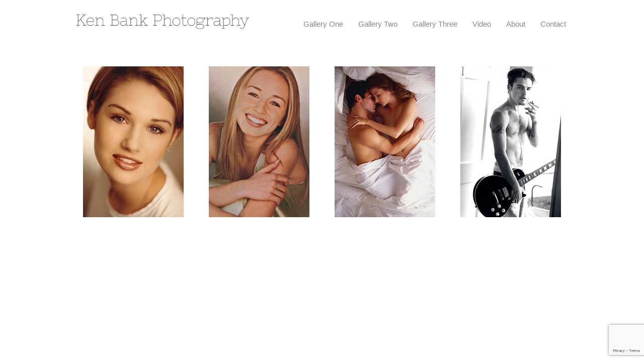

--- FILE ---
content_type: text/html; charset=UTF-8
request_url: https://kenbankphotography.com/
body_size: 4997
content:
<!doctype html>
<html class="no-js" lang="en-US" >
	<head>
		<meta charset="utf-8" />
		<meta name="viewport" content="width=device-width, initial-scale=1.0" />
		<title>Ken Bank Photography | </title>
		
		<link rel="stylesheet" href="https://kenbankphotography.com/kbp/wp-content/themes/FoundationPress-master/css/foundation.css" />

		<link rel="icon" href="https://kenbankphotography.com/kbp/wp-content/themes/FoundationPress-master/assets/img/icons/favicon.ico" type="image/x-icon">
		<link rel="apple-touch-icon-precomposed" sizes="144x144" href="https://kenbankphotography.com/kbp/wp-content/themes/FoundationPress-master/assets/img/icons/apple-touch-icon-144x144-precomposed.png">
		<link rel="apple-touch-icon-precomposed" sizes="114x114" href="https://kenbankphotography.com/kbp/wp-content/themes/FoundationPress-master/assets/img/icons/apple-touch-icon-114x114-precomposed.png">
		<link rel="apple-touch-icon-precomposed" sizes="72x72" href="https://kenbankphotography.com/kbp/wp-content/themes/FoundationPress-master/assets/img/icons/apple-touch-icon-72x72-precomposed.png">
		<link rel="apple-touch-icon-precomposed" href="https://kenbankphotography.com/kbp/wp-content/themes/FoundationPress-master/assets/img/icons/apple-touch-icon-precomposed.png">
		
		<meta name='robots' content='max-image-preview:large' />
<script type="text/javascript">
window._wpemojiSettings = {"baseUrl":"https:\/\/s.w.org\/images\/core\/emoji\/14.0.0\/72x72\/","ext":".png","svgUrl":"https:\/\/s.w.org\/images\/core\/emoji\/14.0.0\/svg\/","svgExt":".svg","source":{"concatemoji":"https:\/\/kenbankphotography.com\/kbp\/wp-includes\/js\/wp-emoji-release.min.js"}};
/*! This file is auto-generated */
!function(e,a,t){var n,r,o,i=a.createElement("canvas"),p=i.getContext&&i.getContext("2d");function s(e,t){var a=String.fromCharCode,e=(p.clearRect(0,0,i.width,i.height),p.fillText(a.apply(this,e),0,0),i.toDataURL());return p.clearRect(0,0,i.width,i.height),p.fillText(a.apply(this,t),0,0),e===i.toDataURL()}function c(e){var t=a.createElement("script");t.src=e,t.defer=t.type="text/javascript",a.getElementsByTagName("head")[0].appendChild(t)}for(o=Array("flag","emoji"),t.supports={everything:!0,everythingExceptFlag:!0},r=0;r<o.length;r++)t.supports[o[r]]=function(e){if(p&&p.fillText)switch(p.textBaseline="top",p.font="600 32px Arial",e){case"flag":return s([127987,65039,8205,9895,65039],[127987,65039,8203,9895,65039])?!1:!s([55356,56826,55356,56819],[55356,56826,8203,55356,56819])&&!s([55356,57332,56128,56423,56128,56418,56128,56421,56128,56430,56128,56423,56128,56447],[55356,57332,8203,56128,56423,8203,56128,56418,8203,56128,56421,8203,56128,56430,8203,56128,56423,8203,56128,56447]);case"emoji":return!s([129777,127995,8205,129778,127999],[129777,127995,8203,129778,127999])}return!1}(o[r]),t.supports.everything=t.supports.everything&&t.supports[o[r]],"flag"!==o[r]&&(t.supports.everythingExceptFlag=t.supports.everythingExceptFlag&&t.supports[o[r]]);t.supports.everythingExceptFlag=t.supports.everythingExceptFlag&&!t.supports.flag,t.DOMReady=!1,t.readyCallback=function(){t.DOMReady=!0},t.supports.everything||(n=function(){t.readyCallback()},a.addEventListener?(a.addEventListener("DOMContentLoaded",n,!1),e.addEventListener("load",n,!1)):(e.attachEvent("onload",n),a.attachEvent("onreadystatechange",function(){"complete"===a.readyState&&t.readyCallback()})),(e=t.source||{}).concatemoji?c(e.concatemoji):e.wpemoji&&e.twemoji&&(c(e.twemoji),c(e.wpemoji)))}(window,document,window._wpemojiSettings);
</script>
<style type="text/css">
img.wp-smiley,
img.emoji {
	display: inline !important;
	border: none !important;
	box-shadow: none !important;
	height: 1em !important;
	width: 1em !important;
	margin: 0 0.07em !important;
	vertical-align: -0.1em !important;
	background: none !important;
	padding: 0 !important;
}
</style>
	<link rel='stylesheet' id='wp-block-library-css' href='https://kenbankphotography.com/kbp/wp-includes/css/dist/block-library/style.min.css' type='text/css' media='all' />
<link rel='stylesheet' id='classic-theme-styles-css' href='https://kenbankphotography.com/kbp/wp-includes/css/classic-themes.min.css' type='text/css' media='all' />
<style id='global-styles-inline-css' type='text/css'>
body{--wp--preset--color--black: #000000;--wp--preset--color--cyan-bluish-gray: #abb8c3;--wp--preset--color--white: #ffffff;--wp--preset--color--pale-pink: #f78da7;--wp--preset--color--vivid-red: #cf2e2e;--wp--preset--color--luminous-vivid-orange: #ff6900;--wp--preset--color--luminous-vivid-amber: #fcb900;--wp--preset--color--light-green-cyan: #7bdcb5;--wp--preset--color--vivid-green-cyan: #00d084;--wp--preset--color--pale-cyan-blue: #8ed1fc;--wp--preset--color--vivid-cyan-blue: #0693e3;--wp--preset--color--vivid-purple: #9b51e0;--wp--preset--gradient--vivid-cyan-blue-to-vivid-purple: linear-gradient(135deg,rgba(6,147,227,1) 0%,rgb(155,81,224) 100%);--wp--preset--gradient--light-green-cyan-to-vivid-green-cyan: linear-gradient(135deg,rgb(122,220,180) 0%,rgb(0,208,130) 100%);--wp--preset--gradient--luminous-vivid-amber-to-luminous-vivid-orange: linear-gradient(135deg,rgba(252,185,0,1) 0%,rgba(255,105,0,1) 100%);--wp--preset--gradient--luminous-vivid-orange-to-vivid-red: linear-gradient(135deg,rgba(255,105,0,1) 0%,rgb(207,46,46) 100%);--wp--preset--gradient--very-light-gray-to-cyan-bluish-gray: linear-gradient(135deg,rgb(238,238,238) 0%,rgb(169,184,195) 100%);--wp--preset--gradient--cool-to-warm-spectrum: linear-gradient(135deg,rgb(74,234,220) 0%,rgb(151,120,209) 20%,rgb(207,42,186) 40%,rgb(238,44,130) 60%,rgb(251,105,98) 80%,rgb(254,248,76) 100%);--wp--preset--gradient--blush-light-purple: linear-gradient(135deg,rgb(255,206,236) 0%,rgb(152,150,240) 100%);--wp--preset--gradient--blush-bordeaux: linear-gradient(135deg,rgb(254,205,165) 0%,rgb(254,45,45) 50%,rgb(107,0,62) 100%);--wp--preset--gradient--luminous-dusk: linear-gradient(135deg,rgb(255,203,112) 0%,rgb(199,81,192) 50%,rgb(65,88,208) 100%);--wp--preset--gradient--pale-ocean: linear-gradient(135deg,rgb(255,245,203) 0%,rgb(182,227,212) 50%,rgb(51,167,181) 100%);--wp--preset--gradient--electric-grass: linear-gradient(135deg,rgb(202,248,128) 0%,rgb(113,206,126) 100%);--wp--preset--gradient--midnight: linear-gradient(135deg,rgb(2,3,129) 0%,rgb(40,116,252) 100%);--wp--preset--duotone--dark-grayscale: url('#wp-duotone-dark-grayscale');--wp--preset--duotone--grayscale: url('#wp-duotone-grayscale');--wp--preset--duotone--purple-yellow: url('#wp-duotone-purple-yellow');--wp--preset--duotone--blue-red: url('#wp-duotone-blue-red');--wp--preset--duotone--midnight: url('#wp-duotone-midnight');--wp--preset--duotone--magenta-yellow: url('#wp-duotone-magenta-yellow');--wp--preset--duotone--purple-green: url('#wp-duotone-purple-green');--wp--preset--duotone--blue-orange: url('#wp-duotone-blue-orange');--wp--preset--font-size--small: 13px;--wp--preset--font-size--medium: 20px;--wp--preset--font-size--large: 36px;--wp--preset--font-size--x-large: 42px;--wp--preset--spacing--20: 0.44rem;--wp--preset--spacing--30: 0.67rem;--wp--preset--spacing--40: 1rem;--wp--preset--spacing--50: 1.5rem;--wp--preset--spacing--60: 2.25rem;--wp--preset--spacing--70: 3.38rem;--wp--preset--spacing--80: 5.06rem;}:where(.is-layout-flex){gap: 0.5em;}body .is-layout-flow > .alignleft{float: left;margin-inline-start: 0;margin-inline-end: 2em;}body .is-layout-flow > .alignright{float: right;margin-inline-start: 2em;margin-inline-end: 0;}body .is-layout-flow > .aligncenter{margin-left: auto !important;margin-right: auto !important;}body .is-layout-constrained > .alignleft{float: left;margin-inline-start: 0;margin-inline-end: 2em;}body .is-layout-constrained > .alignright{float: right;margin-inline-start: 2em;margin-inline-end: 0;}body .is-layout-constrained > .aligncenter{margin-left: auto !important;margin-right: auto !important;}body .is-layout-constrained > :where(:not(.alignleft):not(.alignright):not(.alignfull)){max-width: var(--wp--style--global--content-size);margin-left: auto !important;margin-right: auto !important;}body .is-layout-constrained > .alignwide{max-width: var(--wp--style--global--wide-size);}body .is-layout-flex{display: flex;}body .is-layout-flex{flex-wrap: wrap;align-items: center;}body .is-layout-flex > *{margin: 0;}:where(.wp-block-columns.is-layout-flex){gap: 2em;}.has-black-color{color: var(--wp--preset--color--black) !important;}.has-cyan-bluish-gray-color{color: var(--wp--preset--color--cyan-bluish-gray) !important;}.has-white-color{color: var(--wp--preset--color--white) !important;}.has-pale-pink-color{color: var(--wp--preset--color--pale-pink) !important;}.has-vivid-red-color{color: var(--wp--preset--color--vivid-red) !important;}.has-luminous-vivid-orange-color{color: var(--wp--preset--color--luminous-vivid-orange) !important;}.has-luminous-vivid-amber-color{color: var(--wp--preset--color--luminous-vivid-amber) !important;}.has-light-green-cyan-color{color: var(--wp--preset--color--light-green-cyan) !important;}.has-vivid-green-cyan-color{color: var(--wp--preset--color--vivid-green-cyan) !important;}.has-pale-cyan-blue-color{color: var(--wp--preset--color--pale-cyan-blue) !important;}.has-vivid-cyan-blue-color{color: var(--wp--preset--color--vivid-cyan-blue) !important;}.has-vivid-purple-color{color: var(--wp--preset--color--vivid-purple) !important;}.has-black-background-color{background-color: var(--wp--preset--color--black) !important;}.has-cyan-bluish-gray-background-color{background-color: var(--wp--preset--color--cyan-bluish-gray) !important;}.has-white-background-color{background-color: var(--wp--preset--color--white) !important;}.has-pale-pink-background-color{background-color: var(--wp--preset--color--pale-pink) !important;}.has-vivid-red-background-color{background-color: var(--wp--preset--color--vivid-red) !important;}.has-luminous-vivid-orange-background-color{background-color: var(--wp--preset--color--luminous-vivid-orange) !important;}.has-luminous-vivid-amber-background-color{background-color: var(--wp--preset--color--luminous-vivid-amber) !important;}.has-light-green-cyan-background-color{background-color: var(--wp--preset--color--light-green-cyan) !important;}.has-vivid-green-cyan-background-color{background-color: var(--wp--preset--color--vivid-green-cyan) !important;}.has-pale-cyan-blue-background-color{background-color: var(--wp--preset--color--pale-cyan-blue) !important;}.has-vivid-cyan-blue-background-color{background-color: var(--wp--preset--color--vivid-cyan-blue) !important;}.has-vivid-purple-background-color{background-color: var(--wp--preset--color--vivid-purple) !important;}.has-black-border-color{border-color: var(--wp--preset--color--black) !important;}.has-cyan-bluish-gray-border-color{border-color: var(--wp--preset--color--cyan-bluish-gray) !important;}.has-white-border-color{border-color: var(--wp--preset--color--white) !important;}.has-pale-pink-border-color{border-color: var(--wp--preset--color--pale-pink) !important;}.has-vivid-red-border-color{border-color: var(--wp--preset--color--vivid-red) !important;}.has-luminous-vivid-orange-border-color{border-color: var(--wp--preset--color--luminous-vivid-orange) !important;}.has-luminous-vivid-amber-border-color{border-color: var(--wp--preset--color--luminous-vivid-amber) !important;}.has-light-green-cyan-border-color{border-color: var(--wp--preset--color--light-green-cyan) !important;}.has-vivid-green-cyan-border-color{border-color: var(--wp--preset--color--vivid-green-cyan) !important;}.has-pale-cyan-blue-border-color{border-color: var(--wp--preset--color--pale-cyan-blue) !important;}.has-vivid-cyan-blue-border-color{border-color: var(--wp--preset--color--vivid-cyan-blue) !important;}.has-vivid-purple-border-color{border-color: var(--wp--preset--color--vivid-purple) !important;}.has-vivid-cyan-blue-to-vivid-purple-gradient-background{background: var(--wp--preset--gradient--vivid-cyan-blue-to-vivid-purple) !important;}.has-light-green-cyan-to-vivid-green-cyan-gradient-background{background: var(--wp--preset--gradient--light-green-cyan-to-vivid-green-cyan) !important;}.has-luminous-vivid-amber-to-luminous-vivid-orange-gradient-background{background: var(--wp--preset--gradient--luminous-vivid-amber-to-luminous-vivid-orange) !important;}.has-luminous-vivid-orange-to-vivid-red-gradient-background{background: var(--wp--preset--gradient--luminous-vivid-orange-to-vivid-red) !important;}.has-very-light-gray-to-cyan-bluish-gray-gradient-background{background: var(--wp--preset--gradient--very-light-gray-to-cyan-bluish-gray) !important;}.has-cool-to-warm-spectrum-gradient-background{background: var(--wp--preset--gradient--cool-to-warm-spectrum) !important;}.has-blush-light-purple-gradient-background{background: var(--wp--preset--gradient--blush-light-purple) !important;}.has-blush-bordeaux-gradient-background{background: var(--wp--preset--gradient--blush-bordeaux) !important;}.has-luminous-dusk-gradient-background{background: var(--wp--preset--gradient--luminous-dusk) !important;}.has-pale-ocean-gradient-background{background: var(--wp--preset--gradient--pale-ocean) !important;}.has-electric-grass-gradient-background{background: var(--wp--preset--gradient--electric-grass) !important;}.has-midnight-gradient-background{background: var(--wp--preset--gradient--midnight) !important;}.has-small-font-size{font-size: var(--wp--preset--font-size--small) !important;}.has-medium-font-size{font-size: var(--wp--preset--font-size--medium) !important;}.has-large-font-size{font-size: var(--wp--preset--font-size--large) !important;}.has-x-large-font-size{font-size: var(--wp--preset--font-size--x-large) !important;}
.wp-block-navigation a:where(:not(.wp-element-button)){color: inherit;}
:where(.wp-block-columns.is-layout-flex){gap: 2em;}
.wp-block-pullquote{font-size: 1.5em;line-height: 1.6;}
</style>
<link rel='stylesheet' id='contact-form-7-css' href='https://kenbankphotography.com/kbp/wp-content/plugins/contact-form-7/includes/css/styles.css' type='text/css' media='all' />
<link rel='stylesheet' id='flexslider-css' href='https://kenbankphotography.com/kbp/wp-content/plugins/flexslider-hg/css/flexslider.css' type='text/css' media='all' />
<link rel='stylesheet' id='__EPYT__style-css' href='https://kenbankphotography.com/kbp/wp-content/plugins/youtube-embed-plus/styles/ytprefs.min.css' type='text/css' media='all' />
<style id='__EPYT__style-inline-css' type='text/css'>

                .epyt-gallery-thumb {
                        width: 33.333%;
                }
                
</style>
<link rel='stylesheet' id='lightboxStyle-css' href='https://kenbankphotography.com/kbp/wp-content/plugins/lightbox-plus/css/simple-dark/colorbox.min.css' type='text/css' media='screen' />
<script type='text/javascript' src='https://kenbankphotography.com/kbp/wp-content/themes/FoundationPress-master/js/vendor/modernizr.js' id='modernizr-js'></script>
<script type='text/javascript' src='https://kenbankphotography.com/kbp/wp-content/themes/FoundationPress-master/js/vendor/jquery.js' id='jquery-js'></script>
<script type='text/javascript' src='https://kenbankphotography.com/kbp/wp-content/plugins/flexslider-hg/js/jquery.flexslider-min.js' id='flexslider-js'></script>
<script type='text/javascript' id='__ytprefs__-js-extra'>
/* <![CDATA[ */
var _EPYT_ = {"ajaxurl":"https:\/\/kenbankphotography.com\/kbp\/wp-admin\/admin-ajax.php","security":"2b61d8a5af","gallery_scrolloffset":"20","eppathtoscripts":"https:\/\/kenbankphotography.com\/kbp\/wp-content\/plugins\/youtube-embed-plus\/scripts\/","eppath":"https:\/\/kenbankphotography.com\/kbp\/wp-content\/plugins\/youtube-embed-plus\/","epresponsiveselector":"[\"iframe.__youtube_prefs_widget__\"]","epdovol":"1","version":"14.1.6","evselector":"iframe.__youtube_prefs__[src], iframe[src*=\"youtube.com\/embed\/\"], iframe[src*=\"youtube-nocookie.com\/embed\/\"]","ajax_compat":"","maxres_facade":"eager","ytapi_load":"light","pause_others":"","stopMobileBuffer":"1","facade_mode":"","not_live_on_channel":"","vi_active":"","vi_js_posttypes":[]};
/* ]]> */
</script>
<script type='text/javascript' src='https://kenbankphotography.com/kbp/wp-content/plugins/youtube-embed-plus/scripts/ytprefs.min.js' id='__ytprefs__-js'></script>
<link rel="https://api.w.org/" href="https://kenbankphotography.com/wp-json/" /><link rel="alternate" type="application/json" href="https://kenbankphotography.com/wp-json/wp/v2/pages/8" /><link rel="alternate" type="application/json+oembed" href="https://kenbankphotography.com/wp-json/oembed/1.0/embed?url=https%3A%2F%2Fkenbankphotography.com%2F" />
<link rel="alternate" type="text/xml+oembed" href="https://kenbankphotography.com/wp-json/oembed/1.0/embed?url=https%3A%2F%2Fkenbankphotography.com%2F&#038;format=xml" />

<script src="https://www.google.com/recaptcha/enterprise.js?render=6LctrD0lAAAAAGY3JN1fwxGSZa3NowU3ey3XDncp"></script>
<script>
grecaptcha.enterprise.ready(function() {
    grecaptcha.enterprise.execute('6LctrD0lAAAAAGY3JN1fwxGSZa3NowU3ey3XDncp', {action: 'login'}).then(function(token) {
       ...
    });
});
</script>
	
	</head>
	<body class="home page-template page-template-homepage page-template-homepage-php page page-id-8">
		
	<div class="off-canvas-wrap" data-offcanvas>
	<div class="inner-wrap">
	
		
	<nav class="tab-bar show-for-medium-down">
		<section class="left-small">
			<a class="left-off-canvas-toggle menu-icon" href="#"><span></span></a>
		</section>
		<section class="middle tab-bar-section">
			
			<h1 class="title"><a href="https://kenbankphotography.com" title="Ken Bank Photography">Ken Bank Photography</a></h1>
			<h4 class="subheader"></h4>
		</section>
	</nav>

	<aside class="left-off-canvas-menu" aria-hidden="true">
    <ul id="menu-primary-menu" class="off-canvas-list"><li class="divider"></li><li id="menu-item-451" class="menu-item menu-item-type-post_type menu-item-object-page menu-item-451"><a href="https://kenbankphotography.com/gallery-one/">Gallery One</a></li>
<li class="divider"></li><li id="menu-item-48" class="menu-item menu-item-type-post_type menu-item-object-page menu-item-48"><a href="https://kenbankphotography.com/gallery-two/">Gallery Two</a></li>
<li class="divider"></li><li id="menu-item-49" class="menu-item menu-item-type-post_type menu-item-object-page menu-item-49"><a href="https://kenbankphotography.com/gallery-three/">Gallery Three</a></li>
<li class="divider"></li><li id="menu-item-469" class="menu-item menu-item-type-post_type menu-item-object-page menu-item-469"><a href="https://kenbankphotography.com/videos/">Video</a></li>
<li class="divider"></li><li id="menu-item-222" class="menu-item menu-item-type-post_type menu-item-object-page menu-item-222"><a title="About John Angus Photography" href="https://kenbankphotography.com/about-ken-bank/">About</a></li>
<li class="divider"></li><li id="menu-item-51" class="menu-item menu-item-type-post_type menu-item-object-page menu-item-51"><a title="Contact John Angus Photography" href="https://kenbankphotography.com/contact-ken/">Contact</a></li>
</ul></aside>
	<div class="top-bar-container contain-to-grid show-for-large-up">
    <nav class="top-bar" data-topbar role="navigation">
        <ul class="title-area">
            <li class="name"><a href="https://kenbankphotography.com" title="Ken Bank Photography">
			<h1 class="logo"></h1></a>
            </li>
        </ul>
        <section class="top-bar-section">
                        <ul id="menu-primary-menu-1" class="top-bar-menu right"><li class="divider"></li><li class="menu-item menu-item-type-post_type menu-item-object-page menu-item-451"><a href="https://kenbankphotography.com/gallery-one/">Gallery One</a></li>
<li class="divider"></li><li class="menu-item menu-item-type-post_type menu-item-object-page menu-item-48"><a href="https://kenbankphotography.com/gallery-two/">Gallery Two</a></li>
<li class="divider"></li><li class="menu-item menu-item-type-post_type menu-item-object-page menu-item-49"><a href="https://kenbankphotography.com/gallery-three/">Gallery Three</a></li>
<li class="divider"></li><li class="menu-item menu-item-type-post_type menu-item-object-page menu-item-469"><a href="https://kenbankphotography.com/videos/">Video</a></li>
<li class="divider"></li><li class="menu-item menu-item-type-post_type menu-item-object-page menu-item-222"><a title="About John Angus Photography" href="https://kenbankphotography.com/about-ken-bank/">About</a></li>
<li class="divider"></li><li class="menu-item menu-item-type-post_type menu-item-object-page menu-item-51"><a title="Contact John Angus Photography" href="https://kenbankphotography.com/contact-ken/">Contact</a></li>
</ul>        </section>
    </nav>
</div>

<section class="container" role="document">
	<div class="row">
	<div class="small-12 large-12 columns" role="main">

				<article class="post-8 page type-page status-publish hentry" id="post-8">
			<header>
				<h1 class="entry-title">Home Page</h1>
			</header>
			<div class="entry-content">
				<div class="row">
<div class="small-6 medium-3 columns"><a title="Image Gallery One Page Link" href="/gallery-one/"><br />
<img decoding="async" class="aligncenter wp-image-458 size-full" title="Image Gallery One" src="http://kenbankphotography.com/kbp/wp-content/uploads/2015/03/Gallery-One-200x300.jpg" alt="Gallery One Featured Image" width="200" height="300" /><br />
</a></div>
<div class="small-6 medium-3 columns"><a title="Image Gallery Two Page Link" href="/gallery-two/"><br />
<img decoding="async" loading="lazy" class="aligncenter wp-image-466 size-full" title="Image Gallery Two" src="http://kenbankphotography.com/kbp/wp-content/uploads/2015/03/Gallery-Two-200x300.02.jpg" alt="Gallery Two Featured Image" width="200" height="300" /><br />
</a></div>
<div class="small-6 medium-3 columns"><a title="Image Gallery Three Page Link" href="/gallery-three/"><br />
<img decoding="async" loading="lazy" class="aligncenter size-full wp-image-460" title="Image Gallery Three" src="http://kenbankphotography.com/kbp/wp-content/uploads/2015/03/Gallery-Three-200x300.jpg" alt="" width="200" height="300" /><br />
</a></div>
<div class="small-6 medium-3 columns"><a title="Video Gallery Page Link" href="/videos/"><br />
<img decoding="async" loading="lazy" class="aligncenter size-full wp-image-463" title="Video Gallery Page" src="http://kenbankphotography.com/kbp/wp-content/uploads/2015/03/Video-Gallery-200x300.jpg" alt="Video Gallery Featured Image" width="200" height="300" /><br />
</a></div>
</div>
			</div>
			<footer>
								<p></p>
			</footer>
			
		</article>
	
	</div>
</div>

</section>
<footer class="row">
			</footer>
<a class="exit-off-canvas"></a>

		</div>
</div>
<script type="text/javascript">

if ( undefined !== window.jQuery ) {

  jQuery( document ).ready(function( $ ) {

		(function( $ ) {

			$(document).foundation();

		})(jQuery);

	})
}

</script>
<!-- Lightbox Plus Colorbox v2.7.2/1.5.9 - 2013.01.24 - Message: 0-->
<script type="text/javascript">
jQuery(document).ready(function($){
  $("a[rel*=lightbox]").colorbox({speed:0,width:false,height:false,innerWidth:false,innerHeight:false,initialWidth:false,initialHeight:false,maxWidth:false,maxHeight:false,scalePhotos:false,opacity:0.85,preloading:false,current:" {current}  {total}",previous:"Previous",next:"Next",close:"",scrolling:false,top:false,right:false,bottom:false,left:false});
});
</script>
<script type='text/javascript' src='https://kenbankphotography.com/kbp/wp-content/themes/FoundationPress-master/js/foundation.js' id='foundation-js'></script>
<script type='text/javascript' src='https://kenbankphotography.com/kbp/wp-content/plugins/contact-form-7/includes/swv/js/index.js' id='swv-js'></script>
<script type='text/javascript' id='contact-form-7-js-extra'>
/* <![CDATA[ */
var wpcf7 = {"api":{"root":"https:\/\/kenbankphotography.com\/wp-json\/","namespace":"contact-form-7\/v1"}};
/* ]]> */
</script>
<script type='text/javascript' src='https://kenbankphotography.com/kbp/wp-content/plugins/contact-form-7/includes/js/index.js' id='contact-form-7-js'></script>
<script type='text/javascript' src='https://www.google.com/recaptcha/api.js?render=6LctrD0lAAAAAGY3JN1fwxGSZa3NowU3ey3XDncp' id='google-recaptcha-js'></script>
<script type='text/javascript' src='https://kenbankphotography.com/kbp/wp-includes/js/dist/vendor/regenerator-runtime.min.js' id='regenerator-runtime-js'></script>
<script type='text/javascript' src='https://kenbankphotography.com/kbp/wp-includes/js/dist/vendor/wp-polyfill.min.js' id='wp-polyfill-js'></script>
<script type='text/javascript' id='wpcf7-recaptcha-js-extra'>
/* <![CDATA[ */
var wpcf7_recaptcha = {"sitekey":"6LctrD0lAAAAAGY3JN1fwxGSZa3NowU3ey3XDncp","actions":{"homepage":"homepage","contactform":"contactform"}};
/* ]]> */
</script>
<script type='text/javascript' src='https://kenbankphotography.com/kbp/wp-content/plugins/contact-form-7/modules/recaptcha/index.js' id='wpcf7-recaptcha-js'></script>
<script type='text/javascript' src='https://kenbankphotography.com/kbp/wp-content/plugins/youtube-embed-plus/scripts/fitvids.min.js' id='__ytprefsfitvids__-js'></script>
<script type='text/javascript' src='https://kenbankphotography.com/kbp/wp-content/plugins/lightbox-plus/js/jquery.colorbox.1.5.9-min.js' id='jquery-colorbox-js'></script>
</body>
</html>


--- FILE ---
content_type: text/html; charset=utf-8
request_url: https://www.google.com/recaptcha/api2/anchor?ar=1&k=6LctrD0lAAAAAGY3JN1fwxGSZa3NowU3ey3XDncp&co=aHR0cHM6Ly9rZW5iYW5rcGhvdG9ncmFwaHkuY29tOjQ0Mw..&hl=en&v=PoyoqOPhxBO7pBk68S4YbpHZ&size=invisible&anchor-ms=20000&execute-ms=30000&cb=i7y3ya3lsly8
body_size: 48506
content:
<!DOCTYPE HTML><html dir="ltr" lang="en"><head><meta http-equiv="Content-Type" content="text/html; charset=UTF-8">
<meta http-equiv="X-UA-Compatible" content="IE=edge">
<title>reCAPTCHA</title>
<style type="text/css">
/* cyrillic-ext */
@font-face {
  font-family: 'Roboto';
  font-style: normal;
  font-weight: 400;
  font-stretch: 100%;
  src: url(//fonts.gstatic.com/s/roboto/v48/KFO7CnqEu92Fr1ME7kSn66aGLdTylUAMa3GUBHMdazTgWw.woff2) format('woff2');
  unicode-range: U+0460-052F, U+1C80-1C8A, U+20B4, U+2DE0-2DFF, U+A640-A69F, U+FE2E-FE2F;
}
/* cyrillic */
@font-face {
  font-family: 'Roboto';
  font-style: normal;
  font-weight: 400;
  font-stretch: 100%;
  src: url(//fonts.gstatic.com/s/roboto/v48/KFO7CnqEu92Fr1ME7kSn66aGLdTylUAMa3iUBHMdazTgWw.woff2) format('woff2');
  unicode-range: U+0301, U+0400-045F, U+0490-0491, U+04B0-04B1, U+2116;
}
/* greek-ext */
@font-face {
  font-family: 'Roboto';
  font-style: normal;
  font-weight: 400;
  font-stretch: 100%;
  src: url(//fonts.gstatic.com/s/roboto/v48/KFO7CnqEu92Fr1ME7kSn66aGLdTylUAMa3CUBHMdazTgWw.woff2) format('woff2');
  unicode-range: U+1F00-1FFF;
}
/* greek */
@font-face {
  font-family: 'Roboto';
  font-style: normal;
  font-weight: 400;
  font-stretch: 100%;
  src: url(//fonts.gstatic.com/s/roboto/v48/KFO7CnqEu92Fr1ME7kSn66aGLdTylUAMa3-UBHMdazTgWw.woff2) format('woff2');
  unicode-range: U+0370-0377, U+037A-037F, U+0384-038A, U+038C, U+038E-03A1, U+03A3-03FF;
}
/* math */
@font-face {
  font-family: 'Roboto';
  font-style: normal;
  font-weight: 400;
  font-stretch: 100%;
  src: url(//fonts.gstatic.com/s/roboto/v48/KFO7CnqEu92Fr1ME7kSn66aGLdTylUAMawCUBHMdazTgWw.woff2) format('woff2');
  unicode-range: U+0302-0303, U+0305, U+0307-0308, U+0310, U+0312, U+0315, U+031A, U+0326-0327, U+032C, U+032F-0330, U+0332-0333, U+0338, U+033A, U+0346, U+034D, U+0391-03A1, U+03A3-03A9, U+03B1-03C9, U+03D1, U+03D5-03D6, U+03F0-03F1, U+03F4-03F5, U+2016-2017, U+2034-2038, U+203C, U+2040, U+2043, U+2047, U+2050, U+2057, U+205F, U+2070-2071, U+2074-208E, U+2090-209C, U+20D0-20DC, U+20E1, U+20E5-20EF, U+2100-2112, U+2114-2115, U+2117-2121, U+2123-214F, U+2190, U+2192, U+2194-21AE, U+21B0-21E5, U+21F1-21F2, U+21F4-2211, U+2213-2214, U+2216-22FF, U+2308-230B, U+2310, U+2319, U+231C-2321, U+2336-237A, U+237C, U+2395, U+239B-23B7, U+23D0, U+23DC-23E1, U+2474-2475, U+25AF, U+25B3, U+25B7, U+25BD, U+25C1, U+25CA, U+25CC, U+25FB, U+266D-266F, U+27C0-27FF, U+2900-2AFF, U+2B0E-2B11, U+2B30-2B4C, U+2BFE, U+3030, U+FF5B, U+FF5D, U+1D400-1D7FF, U+1EE00-1EEFF;
}
/* symbols */
@font-face {
  font-family: 'Roboto';
  font-style: normal;
  font-weight: 400;
  font-stretch: 100%;
  src: url(//fonts.gstatic.com/s/roboto/v48/KFO7CnqEu92Fr1ME7kSn66aGLdTylUAMaxKUBHMdazTgWw.woff2) format('woff2');
  unicode-range: U+0001-000C, U+000E-001F, U+007F-009F, U+20DD-20E0, U+20E2-20E4, U+2150-218F, U+2190, U+2192, U+2194-2199, U+21AF, U+21E6-21F0, U+21F3, U+2218-2219, U+2299, U+22C4-22C6, U+2300-243F, U+2440-244A, U+2460-24FF, U+25A0-27BF, U+2800-28FF, U+2921-2922, U+2981, U+29BF, U+29EB, U+2B00-2BFF, U+4DC0-4DFF, U+FFF9-FFFB, U+10140-1018E, U+10190-1019C, U+101A0, U+101D0-101FD, U+102E0-102FB, U+10E60-10E7E, U+1D2C0-1D2D3, U+1D2E0-1D37F, U+1F000-1F0FF, U+1F100-1F1AD, U+1F1E6-1F1FF, U+1F30D-1F30F, U+1F315, U+1F31C, U+1F31E, U+1F320-1F32C, U+1F336, U+1F378, U+1F37D, U+1F382, U+1F393-1F39F, U+1F3A7-1F3A8, U+1F3AC-1F3AF, U+1F3C2, U+1F3C4-1F3C6, U+1F3CA-1F3CE, U+1F3D4-1F3E0, U+1F3ED, U+1F3F1-1F3F3, U+1F3F5-1F3F7, U+1F408, U+1F415, U+1F41F, U+1F426, U+1F43F, U+1F441-1F442, U+1F444, U+1F446-1F449, U+1F44C-1F44E, U+1F453, U+1F46A, U+1F47D, U+1F4A3, U+1F4B0, U+1F4B3, U+1F4B9, U+1F4BB, U+1F4BF, U+1F4C8-1F4CB, U+1F4D6, U+1F4DA, U+1F4DF, U+1F4E3-1F4E6, U+1F4EA-1F4ED, U+1F4F7, U+1F4F9-1F4FB, U+1F4FD-1F4FE, U+1F503, U+1F507-1F50B, U+1F50D, U+1F512-1F513, U+1F53E-1F54A, U+1F54F-1F5FA, U+1F610, U+1F650-1F67F, U+1F687, U+1F68D, U+1F691, U+1F694, U+1F698, U+1F6AD, U+1F6B2, U+1F6B9-1F6BA, U+1F6BC, U+1F6C6-1F6CF, U+1F6D3-1F6D7, U+1F6E0-1F6EA, U+1F6F0-1F6F3, U+1F6F7-1F6FC, U+1F700-1F7FF, U+1F800-1F80B, U+1F810-1F847, U+1F850-1F859, U+1F860-1F887, U+1F890-1F8AD, U+1F8B0-1F8BB, U+1F8C0-1F8C1, U+1F900-1F90B, U+1F93B, U+1F946, U+1F984, U+1F996, U+1F9E9, U+1FA00-1FA6F, U+1FA70-1FA7C, U+1FA80-1FA89, U+1FA8F-1FAC6, U+1FACE-1FADC, U+1FADF-1FAE9, U+1FAF0-1FAF8, U+1FB00-1FBFF;
}
/* vietnamese */
@font-face {
  font-family: 'Roboto';
  font-style: normal;
  font-weight: 400;
  font-stretch: 100%;
  src: url(//fonts.gstatic.com/s/roboto/v48/KFO7CnqEu92Fr1ME7kSn66aGLdTylUAMa3OUBHMdazTgWw.woff2) format('woff2');
  unicode-range: U+0102-0103, U+0110-0111, U+0128-0129, U+0168-0169, U+01A0-01A1, U+01AF-01B0, U+0300-0301, U+0303-0304, U+0308-0309, U+0323, U+0329, U+1EA0-1EF9, U+20AB;
}
/* latin-ext */
@font-face {
  font-family: 'Roboto';
  font-style: normal;
  font-weight: 400;
  font-stretch: 100%;
  src: url(//fonts.gstatic.com/s/roboto/v48/KFO7CnqEu92Fr1ME7kSn66aGLdTylUAMa3KUBHMdazTgWw.woff2) format('woff2');
  unicode-range: U+0100-02BA, U+02BD-02C5, U+02C7-02CC, U+02CE-02D7, U+02DD-02FF, U+0304, U+0308, U+0329, U+1D00-1DBF, U+1E00-1E9F, U+1EF2-1EFF, U+2020, U+20A0-20AB, U+20AD-20C0, U+2113, U+2C60-2C7F, U+A720-A7FF;
}
/* latin */
@font-face {
  font-family: 'Roboto';
  font-style: normal;
  font-weight: 400;
  font-stretch: 100%;
  src: url(//fonts.gstatic.com/s/roboto/v48/KFO7CnqEu92Fr1ME7kSn66aGLdTylUAMa3yUBHMdazQ.woff2) format('woff2');
  unicode-range: U+0000-00FF, U+0131, U+0152-0153, U+02BB-02BC, U+02C6, U+02DA, U+02DC, U+0304, U+0308, U+0329, U+2000-206F, U+20AC, U+2122, U+2191, U+2193, U+2212, U+2215, U+FEFF, U+FFFD;
}
/* cyrillic-ext */
@font-face {
  font-family: 'Roboto';
  font-style: normal;
  font-weight: 500;
  font-stretch: 100%;
  src: url(//fonts.gstatic.com/s/roboto/v48/KFO7CnqEu92Fr1ME7kSn66aGLdTylUAMa3GUBHMdazTgWw.woff2) format('woff2');
  unicode-range: U+0460-052F, U+1C80-1C8A, U+20B4, U+2DE0-2DFF, U+A640-A69F, U+FE2E-FE2F;
}
/* cyrillic */
@font-face {
  font-family: 'Roboto';
  font-style: normal;
  font-weight: 500;
  font-stretch: 100%;
  src: url(//fonts.gstatic.com/s/roboto/v48/KFO7CnqEu92Fr1ME7kSn66aGLdTylUAMa3iUBHMdazTgWw.woff2) format('woff2');
  unicode-range: U+0301, U+0400-045F, U+0490-0491, U+04B0-04B1, U+2116;
}
/* greek-ext */
@font-face {
  font-family: 'Roboto';
  font-style: normal;
  font-weight: 500;
  font-stretch: 100%;
  src: url(//fonts.gstatic.com/s/roboto/v48/KFO7CnqEu92Fr1ME7kSn66aGLdTylUAMa3CUBHMdazTgWw.woff2) format('woff2');
  unicode-range: U+1F00-1FFF;
}
/* greek */
@font-face {
  font-family: 'Roboto';
  font-style: normal;
  font-weight: 500;
  font-stretch: 100%;
  src: url(//fonts.gstatic.com/s/roboto/v48/KFO7CnqEu92Fr1ME7kSn66aGLdTylUAMa3-UBHMdazTgWw.woff2) format('woff2');
  unicode-range: U+0370-0377, U+037A-037F, U+0384-038A, U+038C, U+038E-03A1, U+03A3-03FF;
}
/* math */
@font-face {
  font-family: 'Roboto';
  font-style: normal;
  font-weight: 500;
  font-stretch: 100%;
  src: url(//fonts.gstatic.com/s/roboto/v48/KFO7CnqEu92Fr1ME7kSn66aGLdTylUAMawCUBHMdazTgWw.woff2) format('woff2');
  unicode-range: U+0302-0303, U+0305, U+0307-0308, U+0310, U+0312, U+0315, U+031A, U+0326-0327, U+032C, U+032F-0330, U+0332-0333, U+0338, U+033A, U+0346, U+034D, U+0391-03A1, U+03A3-03A9, U+03B1-03C9, U+03D1, U+03D5-03D6, U+03F0-03F1, U+03F4-03F5, U+2016-2017, U+2034-2038, U+203C, U+2040, U+2043, U+2047, U+2050, U+2057, U+205F, U+2070-2071, U+2074-208E, U+2090-209C, U+20D0-20DC, U+20E1, U+20E5-20EF, U+2100-2112, U+2114-2115, U+2117-2121, U+2123-214F, U+2190, U+2192, U+2194-21AE, U+21B0-21E5, U+21F1-21F2, U+21F4-2211, U+2213-2214, U+2216-22FF, U+2308-230B, U+2310, U+2319, U+231C-2321, U+2336-237A, U+237C, U+2395, U+239B-23B7, U+23D0, U+23DC-23E1, U+2474-2475, U+25AF, U+25B3, U+25B7, U+25BD, U+25C1, U+25CA, U+25CC, U+25FB, U+266D-266F, U+27C0-27FF, U+2900-2AFF, U+2B0E-2B11, U+2B30-2B4C, U+2BFE, U+3030, U+FF5B, U+FF5D, U+1D400-1D7FF, U+1EE00-1EEFF;
}
/* symbols */
@font-face {
  font-family: 'Roboto';
  font-style: normal;
  font-weight: 500;
  font-stretch: 100%;
  src: url(//fonts.gstatic.com/s/roboto/v48/KFO7CnqEu92Fr1ME7kSn66aGLdTylUAMaxKUBHMdazTgWw.woff2) format('woff2');
  unicode-range: U+0001-000C, U+000E-001F, U+007F-009F, U+20DD-20E0, U+20E2-20E4, U+2150-218F, U+2190, U+2192, U+2194-2199, U+21AF, U+21E6-21F0, U+21F3, U+2218-2219, U+2299, U+22C4-22C6, U+2300-243F, U+2440-244A, U+2460-24FF, U+25A0-27BF, U+2800-28FF, U+2921-2922, U+2981, U+29BF, U+29EB, U+2B00-2BFF, U+4DC0-4DFF, U+FFF9-FFFB, U+10140-1018E, U+10190-1019C, U+101A0, U+101D0-101FD, U+102E0-102FB, U+10E60-10E7E, U+1D2C0-1D2D3, U+1D2E0-1D37F, U+1F000-1F0FF, U+1F100-1F1AD, U+1F1E6-1F1FF, U+1F30D-1F30F, U+1F315, U+1F31C, U+1F31E, U+1F320-1F32C, U+1F336, U+1F378, U+1F37D, U+1F382, U+1F393-1F39F, U+1F3A7-1F3A8, U+1F3AC-1F3AF, U+1F3C2, U+1F3C4-1F3C6, U+1F3CA-1F3CE, U+1F3D4-1F3E0, U+1F3ED, U+1F3F1-1F3F3, U+1F3F5-1F3F7, U+1F408, U+1F415, U+1F41F, U+1F426, U+1F43F, U+1F441-1F442, U+1F444, U+1F446-1F449, U+1F44C-1F44E, U+1F453, U+1F46A, U+1F47D, U+1F4A3, U+1F4B0, U+1F4B3, U+1F4B9, U+1F4BB, U+1F4BF, U+1F4C8-1F4CB, U+1F4D6, U+1F4DA, U+1F4DF, U+1F4E3-1F4E6, U+1F4EA-1F4ED, U+1F4F7, U+1F4F9-1F4FB, U+1F4FD-1F4FE, U+1F503, U+1F507-1F50B, U+1F50D, U+1F512-1F513, U+1F53E-1F54A, U+1F54F-1F5FA, U+1F610, U+1F650-1F67F, U+1F687, U+1F68D, U+1F691, U+1F694, U+1F698, U+1F6AD, U+1F6B2, U+1F6B9-1F6BA, U+1F6BC, U+1F6C6-1F6CF, U+1F6D3-1F6D7, U+1F6E0-1F6EA, U+1F6F0-1F6F3, U+1F6F7-1F6FC, U+1F700-1F7FF, U+1F800-1F80B, U+1F810-1F847, U+1F850-1F859, U+1F860-1F887, U+1F890-1F8AD, U+1F8B0-1F8BB, U+1F8C0-1F8C1, U+1F900-1F90B, U+1F93B, U+1F946, U+1F984, U+1F996, U+1F9E9, U+1FA00-1FA6F, U+1FA70-1FA7C, U+1FA80-1FA89, U+1FA8F-1FAC6, U+1FACE-1FADC, U+1FADF-1FAE9, U+1FAF0-1FAF8, U+1FB00-1FBFF;
}
/* vietnamese */
@font-face {
  font-family: 'Roboto';
  font-style: normal;
  font-weight: 500;
  font-stretch: 100%;
  src: url(//fonts.gstatic.com/s/roboto/v48/KFO7CnqEu92Fr1ME7kSn66aGLdTylUAMa3OUBHMdazTgWw.woff2) format('woff2');
  unicode-range: U+0102-0103, U+0110-0111, U+0128-0129, U+0168-0169, U+01A0-01A1, U+01AF-01B0, U+0300-0301, U+0303-0304, U+0308-0309, U+0323, U+0329, U+1EA0-1EF9, U+20AB;
}
/* latin-ext */
@font-face {
  font-family: 'Roboto';
  font-style: normal;
  font-weight: 500;
  font-stretch: 100%;
  src: url(//fonts.gstatic.com/s/roboto/v48/KFO7CnqEu92Fr1ME7kSn66aGLdTylUAMa3KUBHMdazTgWw.woff2) format('woff2');
  unicode-range: U+0100-02BA, U+02BD-02C5, U+02C7-02CC, U+02CE-02D7, U+02DD-02FF, U+0304, U+0308, U+0329, U+1D00-1DBF, U+1E00-1E9F, U+1EF2-1EFF, U+2020, U+20A0-20AB, U+20AD-20C0, U+2113, U+2C60-2C7F, U+A720-A7FF;
}
/* latin */
@font-face {
  font-family: 'Roboto';
  font-style: normal;
  font-weight: 500;
  font-stretch: 100%;
  src: url(//fonts.gstatic.com/s/roboto/v48/KFO7CnqEu92Fr1ME7kSn66aGLdTylUAMa3yUBHMdazQ.woff2) format('woff2');
  unicode-range: U+0000-00FF, U+0131, U+0152-0153, U+02BB-02BC, U+02C6, U+02DA, U+02DC, U+0304, U+0308, U+0329, U+2000-206F, U+20AC, U+2122, U+2191, U+2193, U+2212, U+2215, U+FEFF, U+FFFD;
}
/* cyrillic-ext */
@font-face {
  font-family: 'Roboto';
  font-style: normal;
  font-weight: 900;
  font-stretch: 100%;
  src: url(//fonts.gstatic.com/s/roboto/v48/KFO7CnqEu92Fr1ME7kSn66aGLdTylUAMa3GUBHMdazTgWw.woff2) format('woff2');
  unicode-range: U+0460-052F, U+1C80-1C8A, U+20B4, U+2DE0-2DFF, U+A640-A69F, U+FE2E-FE2F;
}
/* cyrillic */
@font-face {
  font-family: 'Roboto';
  font-style: normal;
  font-weight: 900;
  font-stretch: 100%;
  src: url(//fonts.gstatic.com/s/roboto/v48/KFO7CnqEu92Fr1ME7kSn66aGLdTylUAMa3iUBHMdazTgWw.woff2) format('woff2');
  unicode-range: U+0301, U+0400-045F, U+0490-0491, U+04B0-04B1, U+2116;
}
/* greek-ext */
@font-face {
  font-family: 'Roboto';
  font-style: normal;
  font-weight: 900;
  font-stretch: 100%;
  src: url(//fonts.gstatic.com/s/roboto/v48/KFO7CnqEu92Fr1ME7kSn66aGLdTylUAMa3CUBHMdazTgWw.woff2) format('woff2');
  unicode-range: U+1F00-1FFF;
}
/* greek */
@font-face {
  font-family: 'Roboto';
  font-style: normal;
  font-weight: 900;
  font-stretch: 100%;
  src: url(//fonts.gstatic.com/s/roboto/v48/KFO7CnqEu92Fr1ME7kSn66aGLdTylUAMa3-UBHMdazTgWw.woff2) format('woff2');
  unicode-range: U+0370-0377, U+037A-037F, U+0384-038A, U+038C, U+038E-03A1, U+03A3-03FF;
}
/* math */
@font-face {
  font-family: 'Roboto';
  font-style: normal;
  font-weight: 900;
  font-stretch: 100%;
  src: url(//fonts.gstatic.com/s/roboto/v48/KFO7CnqEu92Fr1ME7kSn66aGLdTylUAMawCUBHMdazTgWw.woff2) format('woff2');
  unicode-range: U+0302-0303, U+0305, U+0307-0308, U+0310, U+0312, U+0315, U+031A, U+0326-0327, U+032C, U+032F-0330, U+0332-0333, U+0338, U+033A, U+0346, U+034D, U+0391-03A1, U+03A3-03A9, U+03B1-03C9, U+03D1, U+03D5-03D6, U+03F0-03F1, U+03F4-03F5, U+2016-2017, U+2034-2038, U+203C, U+2040, U+2043, U+2047, U+2050, U+2057, U+205F, U+2070-2071, U+2074-208E, U+2090-209C, U+20D0-20DC, U+20E1, U+20E5-20EF, U+2100-2112, U+2114-2115, U+2117-2121, U+2123-214F, U+2190, U+2192, U+2194-21AE, U+21B0-21E5, U+21F1-21F2, U+21F4-2211, U+2213-2214, U+2216-22FF, U+2308-230B, U+2310, U+2319, U+231C-2321, U+2336-237A, U+237C, U+2395, U+239B-23B7, U+23D0, U+23DC-23E1, U+2474-2475, U+25AF, U+25B3, U+25B7, U+25BD, U+25C1, U+25CA, U+25CC, U+25FB, U+266D-266F, U+27C0-27FF, U+2900-2AFF, U+2B0E-2B11, U+2B30-2B4C, U+2BFE, U+3030, U+FF5B, U+FF5D, U+1D400-1D7FF, U+1EE00-1EEFF;
}
/* symbols */
@font-face {
  font-family: 'Roboto';
  font-style: normal;
  font-weight: 900;
  font-stretch: 100%;
  src: url(//fonts.gstatic.com/s/roboto/v48/KFO7CnqEu92Fr1ME7kSn66aGLdTylUAMaxKUBHMdazTgWw.woff2) format('woff2');
  unicode-range: U+0001-000C, U+000E-001F, U+007F-009F, U+20DD-20E0, U+20E2-20E4, U+2150-218F, U+2190, U+2192, U+2194-2199, U+21AF, U+21E6-21F0, U+21F3, U+2218-2219, U+2299, U+22C4-22C6, U+2300-243F, U+2440-244A, U+2460-24FF, U+25A0-27BF, U+2800-28FF, U+2921-2922, U+2981, U+29BF, U+29EB, U+2B00-2BFF, U+4DC0-4DFF, U+FFF9-FFFB, U+10140-1018E, U+10190-1019C, U+101A0, U+101D0-101FD, U+102E0-102FB, U+10E60-10E7E, U+1D2C0-1D2D3, U+1D2E0-1D37F, U+1F000-1F0FF, U+1F100-1F1AD, U+1F1E6-1F1FF, U+1F30D-1F30F, U+1F315, U+1F31C, U+1F31E, U+1F320-1F32C, U+1F336, U+1F378, U+1F37D, U+1F382, U+1F393-1F39F, U+1F3A7-1F3A8, U+1F3AC-1F3AF, U+1F3C2, U+1F3C4-1F3C6, U+1F3CA-1F3CE, U+1F3D4-1F3E0, U+1F3ED, U+1F3F1-1F3F3, U+1F3F5-1F3F7, U+1F408, U+1F415, U+1F41F, U+1F426, U+1F43F, U+1F441-1F442, U+1F444, U+1F446-1F449, U+1F44C-1F44E, U+1F453, U+1F46A, U+1F47D, U+1F4A3, U+1F4B0, U+1F4B3, U+1F4B9, U+1F4BB, U+1F4BF, U+1F4C8-1F4CB, U+1F4D6, U+1F4DA, U+1F4DF, U+1F4E3-1F4E6, U+1F4EA-1F4ED, U+1F4F7, U+1F4F9-1F4FB, U+1F4FD-1F4FE, U+1F503, U+1F507-1F50B, U+1F50D, U+1F512-1F513, U+1F53E-1F54A, U+1F54F-1F5FA, U+1F610, U+1F650-1F67F, U+1F687, U+1F68D, U+1F691, U+1F694, U+1F698, U+1F6AD, U+1F6B2, U+1F6B9-1F6BA, U+1F6BC, U+1F6C6-1F6CF, U+1F6D3-1F6D7, U+1F6E0-1F6EA, U+1F6F0-1F6F3, U+1F6F7-1F6FC, U+1F700-1F7FF, U+1F800-1F80B, U+1F810-1F847, U+1F850-1F859, U+1F860-1F887, U+1F890-1F8AD, U+1F8B0-1F8BB, U+1F8C0-1F8C1, U+1F900-1F90B, U+1F93B, U+1F946, U+1F984, U+1F996, U+1F9E9, U+1FA00-1FA6F, U+1FA70-1FA7C, U+1FA80-1FA89, U+1FA8F-1FAC6, U+1FACE-1FADC, U+1FADF-1FAE9, U+1FAF0-1FAF8, U+1FB00-1FBFF;
}
/* vietnamese */
@font-face {
  font-family: 'Roboto';
  font-style: normal;
  font-weight: 900;
  font-stretch: 100%;
  src: url(//fonts.gstatic.com/s/roboto/v48/KFO7CnqEu92Fr1ME7kSn66aGLdTylUAMa3OUBHMdazTgWw.woff2) format('woff2');
  unicode-range: U+0102-0103, U+0110-0111, U+0128-0129, U+0168-0169, U+01A0-01A1, U+01AF-01B0, U+0300-0301, U+0303-0304, U+0308-0309, U+0323, U+0329, U+1EA0-1EF9, U+20AB;
}
/* latin-ext */
@font-face {
  font-family: 'Roboto';
  font-style: normal;
  font-weight: 900;
  font-stretch: 100%;
  src: url(//fonts.gstatic.com/s/roboto/v48/KFO7CnqEu92Fr1ME7kSn66aGLdTylUAMa3KUBHMdazTgWw.woff2) format('woff2');
  unicode-range: U+0100-02BA, U+02BD-02C5, U+02C7-02CC, U+02CE-02D7, U+02DD-02FF, U+0304, U+0308, U+0329, U+1D00-1DBF, U+1E00-1E9F, U+1EF2-1EFF, U+2020, U+20A0-20AB, U+20AD-20C0, U+2113, U+2C60-2C7F, U+A720-A7FF;
}
/* latin */
@font-face {
  font-family: 'Roboto';
  font-style: normal;
  font-weight: 900;
  font-stretch: 100%;
  src: url(//fonts.gstatic.com/s/roboto/v48/KFO7CnqEu92Fr1ME7kSn66aGLdTylUAMa3yUBHMdazQ.woff2) format('woff2');
  unicode-range: U+0000-00FF, U+0131, U+0152-0153, U+02BB-02BC, U+02C6, U+02DA, U+02DC, U+0304, U+0308, U+0329, U+2000-206F, U+20AC, U+2122, U+2191, U+2193, U+2212, U+2215, U+FEFF, U+FFFD;
}

</style>
<link rel="stylesheet" type="text/css" href="https://www.gstatic.com/recaptcha/releases/PoyoqOPhxBO7pBk68S4YbpHZ/styles__ltr.css">
<script nonce="LwsSSZbKUsYrPUlTp8Ht0w" type="text/javascript">window['__recaptcha_api'] = 'https://www.google.com/recaptcha/api2/';</script>
<script type="text/javascript" src="https://www.gstatic.com/recaptcha/releases/PoyoqOPhxBO7pBk68S4YbpHZ/recaptcha__en.js" nonce="LwsSSZbKUsYrPUlTp8Ht0w">
      
    </script></head>
<body><div id="rc-anchor-alert" class="rc-anchor-alert"></div>
<input type="hidden" id="recaptcha-token" value="[base64]">
<script type="text/javascript" nonce="LwsSSZbKUsYrPUlTp8Ht0w">
      recaptcha.anchor.Main.init("[\x22ainput\x22,[\x22bgdata\x22,\x22\x22,\[base64]/[base64]/UltIKytdPWE6KGE8MjA0OD9SW0grK109YT4+NnwxOTI6KChhJjY0NTEyKT09NTUyOTYmJnErMTxoLmxlbmd0aCYmKGguY2hhckNvZGVBdChxKzEpJjY0NTEyKT09NTYzMjA/[base64]/MjU1OlI/[base64]/[base64]/[base64]/[base64]/[base64]/[base64]/[base64]/[base64]/[base64]/[base64]\x22,\[base64]\\u003d\x22,\x22w57Clkp0wrxBAsOVG8KwwqBVUcK7WsK+OxhZw5xXfzhIacOWw4XDjyTCrS9Zw4XDp8KGacOIw4rDmCHCmcKIZsO2Li1yHMKzQQpcwpIlwqYrw6pyw7Q1w6BaesO0wq0/[base64]/MkRXehYARTlnw5bCssKFEiDCq8OPEXnChFd7wrkAw7vCmsK7w6dWI8OxwqMBUzDCicOZw4FfPRXDjEBtw7rCqcOJw7fCtz7DvWXDj8KTwr0Ew6QWWAY9w5PClBfCoMKMwrZSw4fCiMOMWMOmwo9cwrxBwrLDi2/DlcO4JmTDgsOqw6bDicOCZcKSw7lmwogQcUQCIwt3OmPDlXhywrc+w6bDrsKcw5/Do8OCF8Owwr4rQMK+UsKHw4LCgGQpKQTCrXDDjlzDncKGw63DnsOrwqR9w5YDXxrDrADCmEXCgB3DiMOBw4V9LsK2wpNuVMK1KMOjOcO1w4HCssKbw7tPwqJ4w4jDmzk6w7A/wpDDgQdgdsOOXsOBw7PDs8O+RhIewrnDmBZxeQ1PDT/Dr8K7a8KefCAUYMO3UsKJwoTDlcOVw6/DjMKvaFLClcOUUcOkw7bDgMOudlfDq0gJw7zDlsKHTxDCgcOkwqDDim3Cl8OCXMOoXcOORcKEw4/Cv8OeOsOEwoF/[base64]/DkyY8wqrDohPDmG7Dv8KfEF3ChsKWw6V0dsKrBxI/HBrDrl8UwrJDBCbDuVzDqMObw4k3wpJ6w5V5EMOmwo55PMKcwpo+egcJw6TDnsOdJMOTZQkpwpFifcKVwq52ATx8w5fDvMO8w4Y/aV3CmsOVFcOfwoXClcKxw6rDjDHCpMK4BirDuVPCmGDDoAdqJsKlwqHCuT7Ct2kHTz/DmgQ5w7bDscONL2k5w5NZwq8mwqbDr8Oxw50ZwrIXwr3DlsKrB8OyQcK1M8KYwqTCrcKJwqsiVcO6TX59w7/Cu8KeZXx+GXRbZ1Rvw57DkgoFNj4pcUrDnjbDuCPCnnU6woTDmB9Vw6DCniPCsMOuw5pBWycHEsKeN0nDgcK6wqMyZFLCt1UEwpjDocKtd8OYFwjChCo8w7ckwrgWNsK8K8Oxw53CvsOgwrdZLwZ0fmLDvBjCsAfCtcOPw5ULZcKNwqPCqFQbM1/[base64]/DrCskwp5Hw6VJXcKDfSFnw64wfsOHNl14w4drw7DCsk8Uw7Baw79vw4TDoThZFjZAOcKsGsKoZcOsXzAxAMO+w6jCq8Kgw6sQJcOnDcKXw5/Cr8OzIsOMwozCjF56HMOGemovAMKmwoRpRkTDvcKzwqhBTmBXwpJPc8OswpNyZ8KwwoXDtGAwSX8Xw5AfwrMWC0cpXMOSWMK4OVTDr8KfwpDCi2ROG8KPbGM8wq/[base64]/[base64]/CosOTLsKTwo3CgMKkw6DCtibDh8ODwrEyEgvCjcOcwoTDki8Mw6FZf0TDtwJgccOSw6LDq0V6w4ZNPgHDqcKnLnlAZVI+w7/[base64]/[base64]/w43CgGUzwpHCm0gTEH3DrnfDln7CvMOCfD7CrMKVUyVHw6DDlMKGwoJuFsKow4Agw4ouwogaPH9kTcKswpZZw5/Cj1nCocKFGg3CpC/DtsODwp5PRlNrLiTCosOwBMOlaMKwSMOaw78ewrXDjMOlLMOVwocYE8OKREbDhiQZw7/[base64]/wrtfw7/DqsKiC8KywolDIi8OSsKhwqhDEAIUQTIbwrLDq8O9EMKoO8OpGhTCqzHCiMOLDcKMPFB+w6zDrsKqRMO7wroeM8KFOmHCt8Ofw4bCrmnCpy9cw6HCjcKMw7sPSWhCMcK7CBHCkT/CmnoewojDvsOyw5bDszXDhC9dBQhJRcORwq4jH8OZw4JewplVNMKBwpDClsOQw5Qsw4nCugpJKzDCqsO/w5sFU8Kmw5/DtsKmw5rCozw0wqJmXisHTlYcw4V5wodXwolTFsKgS8K7w4fDg14DBcKSw4vCkcOTOUBxw6HCkVTCvVPDoA/Dp8KWdxdlGcKURMOhw6xFw6fCoG7CrcK7w7/DicO9wo4WcTJsScOlYAHCuMOjFwYpwqUbwrDCt8OGw5HCucOVwr3CuzI/w4HCg8Knw5Z6wp7DhwhawpbDisKJw4h2wrseXsKXMMOEw43ClllgWz0kw43DlMOqw4TCkHHDkA3DogrCnVPCvjzDmnwtwqEUeDvCpMKIw57Dl8O+wpt9LwLCksKawo/DpEZMecKhw6XCvhh8wot4Q3wywoYCDDnDg2ERw4QCfHAsw57CkFYVw6tgPcKpKAHDoy3DgsOIw5XDiMOcV8K3wo5jwrnCrcKkw6pwdMOSw6PCtcK9AcOtWT/DicKVGV7DthVpdcKww4TCvsKdc8OSYMKmwpvDnmTDrTXCtRzDvB3DgMOBbTZTw6lGw5XCv8K0HzXCvCDCnCUpw6HDrsKaL8K/[base64]/DsFnDvsKfwq5KY8O5Z0rCucKtXSMyTAkawqtiw4ZJRmrDmMOAIGPDtcKaLnYrwo9uVsOrw4LCtXvCtH/CnXbDnsK6wp/CssOjY8KeSmjDlHhTw6YTa8O8w5MAw6wRK8KTLDTDiMK7OMKsw5bDosKRfUApBsKjwpnDvWx1wqrCrEHCn8OSDcOdElHDuRvDvyrCl8OjMlnCsg8uwohzKmxvDcKGw4tlCcKkw5DCsk/DkHXDr8KFw5jDpxNVw7jDpg5bKsObw7bDgmvCnj9Tw7fClnkPwoTCmsKMT8OnQMKGwpDChX1TVyrCu2B1wrQ0IinCnE0Iwo/ChMO/aXkuw51Dwp5/[base64]/[base64]/[base64]/DtwU/w5kVEcOmJxjDsBHCoMKXVXgSAFrClQAzw5ADWAcvwopCwoU7bVHDjsO1wq7CkW0icsKCGMK6UMOPcE4JN8KmMcKVw6Atw4HCoTt8OBfDlSEHKMKADVZTDiYuPUElAUnConfDqTfDj0A8w6Uvw7JTGMKiMEpuIsO1w6fDlsObw5XCjiNuwqo/XcKXV8OcVAPCqmwCwq9yLX3CqgHCncOowqPCjVpqajLDth54U8OtwppyNxxGWWRPUWVOMHbDoHfCiMKrKA/DpSTDujfCnCrDkxfDvxrCoBHDncO1VMOBGFHCqcOORRYLWgAGYj7Cmn8CTg1IS8KMw7zDicO0TcOGTMOREMKiWSpYVCx9wpHCt8KzDVpMwovDjn7CocO/w4bDk0DCpx06w5JDwpc6J8K3wrvDqHYowpLDv2XCnMOfdsOuw7Z+TMKdVjVBJcO9w5dAworCmkzDmMKTwoDDlMK/wrBAw5/[base64]/CmTo0VcKUw7LDgAPCicKvP8Offi8DAMKxwrsaHATDmi/DtEUyZ8OIEMK5wpzDvB7CqsOZHTHCtjPCoFBlcsKRwp3DgwDDnDjDl2TDv1TCj0LCqSUxGGDCj8O6JsOzw5LDhcO5TXFAwrHCi8Kaw7cTRDtONMK2wqI5IcOFw5Qxwq3CksKsQmANwoXDpS8Qw7bChG9fw5BUwpNFXmPCssOEw7bCscK7ci/CpWvCmsKSO8Ktw55kVWfDkFDDuEAwMcO7w7F3S8KJayXCnlvDuDRBw6x/DzjDosKUwp88wojDoEXDrkdwGjlhcMOPSisZw7haaMOow4E7w4BRWj1ww4ogw4zDr8O+H8Ojw5vCgy3DtmUjeV7DtcKoDzRewojCvDrCjcKEwrcPSDnDv8OzN0PCusO4FkQES8KqWcOQw4Vka3LDosObw4rDmzvDs8OucMKcN8KDQMOaITAnFcOUwo/DrU46wqYZBU/CryXDsCjChsKqAQwEw4jDi8OFwrbCo8OnwrpnwpM0w4lcw6lvwrkBwozDksKQwrFBwpZnZnjCsMKzwpkywrNYw51oA8OzRcK3w77CvMO3w4EAcH/DosO4w77Ct1nDmMOaw7vCksKXw4QHF8OeFsKsV8OJAcKdw7cIM8OhLhkFw7/DixYsw7d9w7zDlAXDi8OKRcOxKTjDrMKkw7bDoCFjwps7GTUjw4E4XcKhPcOZwoJrIA54wq5FOAvCjk14SsO0Xw84RsKxw5DCjxdKYcK6acKHSMOHOznDs2bDl8OxwqrCvMKZwqrDlsOUT8K4woANF8Khwq0Qw6bDjXgdwpprwq/DkHfDj3gfGcOzIsOyfR9ewpwCScKmHMOedhwrDlvDizjDpU3CsDrDu8OZS8OYwqXDpRAhw5MiRsKQVQjCpcOtw6xfYwh0w70bwplIRcOcwrA9NUHDmSA4wqhjwoQWV30Zw7rDjMKIe3HCtR/CiMKnVcKZF8KnEAg8cMKHwpzCt8K6w4hKAcOFwqpqDCxAZQfDtcOWwrFHwrUrbMKRw6oAK3F8O0PDiThxwpLCsMKAw4fCiUF/[base64]/DlcOvwpkFaMOVw7TDgsOIwp/DljcbBXjCisK+w6HDr1Igw5DDpsKywod0wr7DiMKew6XDsMK6SG0rw7jCmALDsEAsw7jCosKjw5VsccOCw4QKKMKfwp4bPMKnwpjCqsKwXMKrAMKyw6fCiFvDrcK/w4snI8O/OsKpVMOuw5zCj8OqFcOAQwvDkDoFw5hxw6fDvMOdFcOrBcO/[base64]/Ch8KtKcKlA3nDosOiQcONQsKbfgbDpTPDvMOsRF4mf8OYXMKcwrnDkjvDvmVBw67DsMOGW8ORw7XChx3DucKVw6DDiMK8f8OrwrfDkQBQw6ZGI8K3w6/DrSFzJ13DpAsJw5/CpcK+W8OFw6jCgMKgScKGwqdqcMOFM8K8ZMKkSXc+w5M9wpJrwoRUwoHDn2pWwq1MQXjDmGM8wpzDqcO7GR9Cbn9qQR3Di8OiwqvDrzB1wrUfHw9DMX5gwpZ5Vl0LA2gjMXvCoRh4w7HDjw7CqcKmw53CuFl6IFBnwqPDh3/Du8OEw6lYw7R/w5DDucKxwrcLfjnCn8KgwqwlwpVnwrvCtcOGw4rDnU94dCFSw7VVD0AeWy7DvMKNwrVqUGZGZUE+wqDCkhDDn2zDgDbCoSHDqcOrXzQSwpXDlQ1Cw7TCo8OHChDDqcOiXsKKwqZHbMKJw6xHFh/DvU3DjlrDoEdZwpVdwr06Q8KJw4UXwrZ9MgMJw43CtWrDoEcQwr86VD/DhsKzaC1awrsWfsO8dMOMwrvDtMKrVUtBwps/wqF/[base64]/CpMOvPVjCn8K0w67CoyLCrsO+w4fDuiNYw53CtcOjMQNqwrcyw7wJABDDsgJsPsObwrBSwrrDlS5Bwr5zQsOJbsKLwrbChMKfwqTCiXIiwqJKw7jCpcOcwqfDmWjDtsOdEMK2woLCoTNNP1Q/ERTDlMO1wod0wp9Vwq8jAcKYI8KowoDDrQrCig0Ew5BKGUPDj8KOw69oLFtrDcKhwpQaX8O5TENBwqUSw4dVAiTCiMOhw7zCrsK0FR5yw4bDo8K4wpbDryDDmkfDoVHCm8KQw5dww4Bnw6TCuzzDnTQPwrd0NRDDusKdBTLDhsKvLDHCucOkUMK+Z0/DgMKQw5zDnkx9KsKnwpXChwxqw6lTwp7Ckypgw7pvewl8LsOXwpNtwoMiwqhvJWF9w5k3wqJuQkwYDcOEwrfDnEp2wppLWx06VFnDmsKrw5V4bcOzKcOVH8KCFcKWwqvDlDwlw5rDgsKlFsKAwrJFAsO/DBINVRBtwrhrw6F4HMO7dEPDlwYjEsOJwonDjsK1wrspLhTDucOOEG5dDsO7wqHCsMO5wpnDm8KdwqTCosO6w6fCmg1lVcK5w4ozaylWwr/DqAbDi8Ohw7vDhMO9YMKTwqrDq8KzwqHCkxN6wqYqf8Oywoh5wq5gw5fDssO+H3bCt1PDjDJuw4c6L8O/w4jDpMKYUMK4w5jDi8K5wq1XTxfCk8KewpnCisKORGXDkAB4wq7DinAqw6/CiyzCox1ebmknXcORDUZlQ0rDpGHCtsOgwqnChcOFVRHClFTCmxgyTCzCi8Ouw619w7NAwrZRwowochTCqHvDnsOSc8OKJcKvQW4/woXCjnMJw5/[base64]/[base64]/DnsO+wqrDuMO9CcK8wpLDq3PCgcOjeMKfwqMLIQTDncOQGsOIwoRZw5BIw4U3LsK1cT9+wrApw5tdPMOhw5nDl2BZZMO0YHVcwoHCtcKZwrsbw71kw4A/wr3CtsKSEMO2T8OfwpRZw7rCl2DCgcKCI1hgE8O6TsKReGl4bXnCusOoVMKNw7QPBsODwq4/[base64]/DscKiwo3Dr0A2CMOGwo/DnMOFw6wKKhBfRsOqw4XDsjp/w7l+w7jDrX14wrzCgEfCmcKlw5nDp8OBwoPCkcKvVsOlGMKDBMOvw4NVwqpOw61Vw7PClcOEw6wjecKkaW/CpTjCsBfDtMK6w4bCoWTCuMKSVjFYVgzCkRTDgsOdK8K4eX3Cm8KiLyI3esO+UV3CpsKVNMOHw41nS2QBw5HDtsK3w7nDnh03wqLDisKbO8KzA8OEQzTDgmY0RCTDrzLCtwbDmigfw6FAF8O2w7UGJMO1a8KLJMO/wptKPCjDusKww41KEMOfwppOwrHCnBN/w7PCuiwCXXBGNy7CpMKVw44kwoDDhsOSwqF/w6bDimgnw5gCbsK7YsO9L8KGw43Dj8KKWkHDlnEWwoACwpIXwphBw4RdLcOyw4zChiUkC8OsHT/Dk8KlAkbDnXNOQkjDlw3DlVnDscKBw55TwqRNbQrDtT0zwoXCvMKCw4lHTcKYRzjDmxPDgMOxw4ExbsOpw4htWMOtwqbCpcKOw5LDvcKwwqEMw4sxUsOawp0XwqbCrzZeF8OIw6/[base64]/CosOawoYUKMO+wowLw5fCjyYHCicpw6/DiDwJwq7ClsK1BMONwoxYJMOubcO8wrwJwqfDnsOIwq/DizrDiwLCsCLDuh7DhsODeWrCrMO3w4tZTWnDqgnDm2jDoT/DoQMlwpzDpcOiOGhFwokow5TDn8OUwrg4F8KBfMKlw4I+wqdZXcK0w43Cu8OYw7lJU8ObQTjCuhDCicK2YEnCnhxhAcKRwq8nw4zCosKnYi/[base64]/DsQNOw6d9ch7ChS4YI8KOwrvDr0/[base64]/DqXhGM8OXw6LDgMOaADXDpMOaBMOBwrbClsKSe8OqbsOWw5nDikk8w6QmwpvDmDFZfMKXZihKw47DqSXCr8OqJsOMB8OPwozCrsO/e8K4wqPDhcOowpQTa00QwpjCm8K7w6xBTMOzX8KCwroHV8KOwrlsw4TCt8Kwc8OPwqvDvcK9DnXDuTrDtcOKw4zDo8Kvd3tGMsOYdMOOwoQdwpQZJU1jCh42wpzCq1vDv8KFTg/CjXvCuVEWUkPDkhY3PcKqWsKCFljCjXbDk8O7wpZBwrtQAhLCucKAw4Y/AGXDoiLDiHVfGMOJw57DvTYdw6TCm8OgZEU6w5XCtsKmeGnCjTQow55+bMOIXMKgw5XCnH/[base64]/CjjCuAp8SCXCicOcw4DCncOfw7xSbBzCkiHDqzXDgsOuchzCsBzDpMKvwpFhw7TDt8KsW8OEwpgFNRkkw5DDusKvQTVRCsOhecOFBU/DjcOUwoNiN8O9GQALw47Co8KjEMO6woHCgUvChRgNAAA1ZQ7DlcKYwpHDqHIQaMOpN8KNw7fDoMO0cMOGw5wbfcOUw6w4w55Dw6jDvsO6AcKvwpPCnMKqBsOKwozDnsOmw7bCqWjDj3Q5w7sOFsOcwr7DhcKXP8K2woPDjcKhAjINw4nDisO/McKoVsKMwrogScOHPsONw5xITcOFf2taw4XCgcO7Nmx0CcKAwqLDgjpoVjzCtMOdNsOMYk1RQ3TDgsO0HDVaPUU9G8OgVn/Ds8K/cMKPLMKAwqXDgsOHLDrDvWVEw4rDpMOTwpzCjMOcSSvDtk3DkcOEwrwMbx/DlMKuw7rCm8KRHcKMw58CC3/CuiEVMxTDocOsSQDCpHrDrh4LwqtcByLCrkgDw6LDmDEswoLCvsOzw7vCoDTDlsOSw5FqwoDCicKmw649wpF8w4vDmkvCkcODPRA1ecKKFgYUG8OIwqzCpMObw47DmcK/[base64]/CtTTDmcOKQDwyw6XDosOpw6LDqMKrwrDCjMOqGUjCrMKVw7rCrnYUwqDCjH/DlMOMXsKYwrLCisKHeDXDkVzCqcK6BcKawonCjl9Sw4XClcO5w6VLIcKIIkLCtMKaUlNvwp7CsRhHXMOnwp5CQsKvw7hPw4kmw4gAw60oSsK5w6vCrsK6wpjDv8KvCG3DtkbDvm/ChkRiw7PCnCE5OsKCw7FKc8KsRyE7GmBoFcOYwq7DrMOlw7HCi8OwCcOQTk5iFMKafShOwoXDoMKPwp7CiMOYwq8Mw7gRdcOZwrHDgF7DkDkuw7xIw6Vcwr3DvWs8Eg5NwqVbw4jCgcOKaW4IRsO4wocUIGh/[base64]/Cj8OJw7XCg8O2wqfCh8KsGMKCT8Kpw4/CiVN4wq3CqwkAJcO2VwJlGMO2w6cPwo90w4HDrMOSbUVlwoJyaMOXwrlxw7nCrErCunzCqSU9wonCnw0tw4ReaRPCslXDm8O2P8OCHyMhZMOOVMOfM0HDhhnCo8KvUkzDssOjwojCrS0vcMO+bcOJw74vJMKJw5vCiE4owoTDicKdJiXDlE/CosKFw4HCjQvDpkB/T8K+CH3DlXLCmMKJw6g+OcObdjkSGsKVw73CpnHDscOHCcKHw6/DncKHw5g/YmvDs2DDnR4Ow6Z2wrHDlsO9w5rCu8K3w6bDqQdpW8OueFEJNG7DuCouwqLDqnDCrUzCgMOdwqFsw4AAMcKZY8Ohf8KYw7QjYDLDicKMw6kLQ8O0UT3DqcK+wqTDpMK1TDLDpWczNcKnw7bCglLCoWrCgmHCrMKNacO/w5Z4FcKAfhdeEsOiw7XDq8KowrpmEVHCnsO2w6/Cn1HDgRHDpAE5NMOuT8KFwr3CmsOQw4PDrz3Dp8OAdsKaHRjDosK4wqcKWHrDlkPDs8OXW1Z9w651wroKw6dmwrPCnsOwL8K0w6XDhsOLCAk3wp55w7Q9NMKJHzU1w40LwpfCmcKTZThmcsO9wq/Ch8KawrfDmyh6AMOqJMOcVx0SDVXCiVgewq7DqMOxwqDCssKXw7LDnMKqwpcewrzDjxYCwo0jJxhmYcKLw5XDhmbCpFvCqGtLw6/ClsObUEbDvRQ6SQrCvgvCtBMzw5hqw6jDu8Knw7vDtHvDnMKIw5/CjsOQw7wWFMO7AsO2FhBxMWdaR8Khw6hgwrVUwr8mw6gZw65hw40Lw7LDqcOcATRpwp93ezvDtsKFKsKxw7zCscKgHcOACjvDrDnCk8OqfQ/CtsKCwpXCj8OqWcO/fMONPMK7b0fDgcKyQUw+woN1bsOTw64Tw5nDgcKTBUsGwqJnHcK+ZMKDTAjDi1HCv8K2LcOUDcOBUMKEEUxuw6Rywp4+w6NHIcOEw7bCsx/Dn8OYw5rCncKew53CjsKmwq/CsMKjw4HCnT8ySU9iLsKCwrY0OG7DmDXCvXHCo8K4TMKDw6seIMK0IsKzDsKjNXY1G8OeP3lOHSLCnR3CpzRBLcOBw4rCq8Oow6QRTGrDlnsrwrfCgzjCsWV5wqPDs8KFFB/Do0PCqcO8LDPDvXDCtsOPO8ORQcKpw5XDjcK2wq4dw7XCg8OSdCrClz/DnWfClGhGw7nDgAolFWhZPcOUOsKHw7nDocOZLMOQwrRFIsOswp7Cg8KqwpLDv8Ojw4TCgCzCkg/DrEl7JmLDtB3CoSTCp8OTLsKoYGwhNH/Cg8O1bX3DtcOCw4nDk8OmMAEfwrjDrSzDjcKiwrRJw5A2FMK/HMK5KsKWDy3CmGHCrcOwHGpkw7Izwo8kwoHCoHsYZkUXMsO0w4llSynCjsK8RsKQIcK9w6hZw4XDkiXCpG3CqynCg8KAP8KbWkd1QG9hZ8KFS8OcW8OHZHMbw4zDtSzDo8OVAcK7w4zCl8Kww6lMU8O/w57CsRjDt8KqwoXDoCNNwrlmw67CrsKfw7jCu0nDtSV7w6jCo8KHwoEZwrHDr24LwrrCpC9BOMOKb8OLwo1Owqpuw77CncO8Jitkw6l5w7XCq0DDjnXDqhLDrnIpwppMfMK5B3nDmRcBd1IqQ8KswrrCvRBNw6vDscO8w47DqFdFJnFkwr/CsU7DsQY5WzgcZcOCwo4yTMOGw5zDgC0OPsOiwo/[base64]/[base64]/CkXQnfMKLeQgqw7/CtQNkT8OVw7zCpWLDqz48wpJuwrAuB1XDt3PDnUzCpCPChUbDkRPCgcOcwqkRw4Zww5nCpGNpwr93wofCtXLDusKBwo3DgMO/aMKvwrt7JEJow7DCn8Oww6cbw6rCrcKpPyLDhCTDjVTDm8KmecO6wpVzw75+w6N7w7kLwphIw4bDp8OxQ8Oiwo3Cn8KxScK2FMKALcKZVsKkw4LCty8Pw6gww4UQwrDDjWPDgWLClRPDtVjDmwHCjxkLYE4pwrDCuDfDvMKOAS4wBS/Di8KObA3DqhfDmj3Dv8K/w5fDs8KLFFvClyI4wp5kw5pQwohkwoRvYsKMJGtdLHbChMKOw4d3w4IsI8OFwogcw6TDoFfCicK0a8Kvw73ChcKMP8KPwrjCmMO2cMO4aMKCw5bDvcONwrMKw5wYwq/Domkew5bChVfDqMKRwrkLw7/CisONQFHClMOvDlPDtnXCusKTSCzCjMOOw4bDsEUVwqlxw6deaMKoDghWYTcpwqZWwpXDjSgNZMOOFMKYVcO0w6LCu8OVJwnCpMOyUMKqM8OqwrdKw6ouwrnDqcOZwqxXwoTDmsONwr4Pw4XCsFLCkjtdw4Yswopxw5LDoBJLfcOIw7/DmMO4Ym1QWcKzw4Now5jCgHo4wqLDg8OuwrrCqsKUwoHCusKuM8KrwrkYwrwIwotlw57Cjx0Vw4rCvSTDsBDDvRsKWsOdwo9hwoAMFsOZwp/DuMKCDzjCqDkiXy7CtcO9HsKKwofChwDCqyIne8KEwqhow554axp9w5bCm8ONS8O8D8Kpwo52w6rDhXHDksO9FmnCqF/CrMOAw4RHBRbDpVxMw7kHw4ohFE/CscONw75EcX7ClsK8ExvCg1svwprDnwrCuVXDnRs8wqjDshvDvyhiDmBJw5fCkyfCk8ONeRc2SMOgK2PCisOAw4HDqTDCocKIU2pRw6gUwrxvSDTChnfDk8OVw4IOw4TCrh/DvCh4woXDnSteGEtjwpwvwrvCs8Obw4sUw4lbTMOybTs2BQl4SizCrsKHw5Y6wqAfw7rDssOHOMKeccK6HE/[base64]/[base64]/DnVrDiSxew7TDssKWw4s5w7dlbRTCmsKrw67DisOfRsOCGMKBwqpOw7AUdwDDgcKPwq3DlTVLJlXClsOEC8Kvw6Z/w7jCvB8DLsKJJcKZOxDCmwgIA2fDiV3DuMO1wq0da8OuUcKjw49UAsKCPsO4w5zCvWPClsOWw6cuJsOBVDcWBsOVw6DCtcOPwo7Chnt0wr9/[base64]/[base64]/DqTvCncODHcKUwocRw789wosbc8OzQMKRw6rDvMOPDwxSwovDicONw5IdacOGw7bCkSfCvMOmw7ciw4PDisKewqHCkcK/w5HCmsKXw7lZwpbDn8OZayISZMK2wqfDpsOHw7ssPhEdwqtiQmnCswDDmsOUw4rCj8K9ScKDaizDmmsBwr8Jw41Ewq/CozjDrsO/WxfDu17CvcKnwp/CuUXDrlnCicKrwrlIblPCrHE/w6thw49WwoZyJsKIUgVuw73DmsK9w5rCsCzDkFzCv3jDln/CuxkjSsOIBAV1KcKaw77Dsiw5w6XDvgjDssK5M8K7NGjDiMKNw6DCpQ/DlBYGw7zChhwTZ1FNwq18EsO3FMKTw7PCnSTCoWDCtMKfdMKHDhp8ZTAvw7/[base64]/LMOGanbDocKBQ1vDmcKPLsKGc33Ds8KnS8OGw6AIVMKHwqnDtHhpwqopRSYSwpjCsGTDksOBwpHDvsKkOTpcw7zDvcOEwpHCk1vCux5bwqouRMOgd8OUworCkcKZwp/CqVrCp8ODbsK/PMOWwoHDnmIZZEduB8ORW8KuOMKCwr7CqcOSw5ZRw4Bpw7bCmRIZwqTCjkDDkiXCn1/Cmm8kw7/DpcKhP8KAwqROSwY5wrnCvsO4IXnChHYawp1GwrRPacKBJ1VxasOpMkfDkkdewpYww5DDoMOzL8OGI8K+wq4qw4bCpsKBOsO0CMKuVcO5FUUhwofCusKMNFvCmkHDvsKeZF0NRhEZDV3DmMO9IcOew5pUD8Kyw6VHHSDCuyPCq1DCoH/CrMOOWRnDoMKYPsKCw6E8aMKgPxvCrcKLNBEPVMK9CDVOw5IsesKmYm/DusOnwrXChDMxXcOVcy44woY3w7fClcO+LMKLUMOzw4gCwpLDksK5w4HDvmE3KsOawoJCwpXDhF4Gw4PDuHjCmsKewpscwrvDnA7DvRU5w51SYMO8w6rDi2/DjsK5wqrDm8Oyw5k1DcOuwqc/McK7cMKlasKIwrjDkwJYw65Mfkl2D1wlEhbDu8KvdljDkcO1f8OMw6/CgATDtMKIcxEXAMOnRzMQRsOBPhPDtxs/H8KQw7/Ck8KvHHjDqUHDvsO9wozCrcKBccKww6LCkh7CmsKPw6ZjwpMIGRPChB87wr4/wrdZI2ZSwqfClcOvNcOaTnLDtEwxw4HDj8ONw5/DqAd6wrHDj8KYVMKSbjJ8aD/Dh1kRb8KAw73DumgQMVtEVSjCvXHDmwQnwqsaF3vCsivDq3R5IcOiw7nDgnzDmsOBYndAw7hhWUpsw53DuMO6w4siwpsDw51Bwp3DshYxbVDCjW4yb8KdAcKmwr7DuCbCnjrCuQYuUMKuwoNSCTzCksO/wp3CmHfCocOQw4nDtFxzGnvDpRzDgcKawot1w4/DsElEwprDn2Y3w6vDhEwvE8KaH8KmIMOGwr9zw7LCusO7MGHDrz3DkTHCjWzDr0HDlkjCgw7ClMKFFsKCHsKwBMKafHrCvnphwp7CrHFsFmcaIizDqWPDuCXCnsOMb3pzw6drwrRww4rDucKKUWktw5/[base64]/ecOuB8Kxw7xUw6VSf8OlQcKlI8OSC8KDw6F4AmrCsUDCr8OjwqPCtsOkYsK6w4vDsMKNw79JDMK1NMOCw4AjwrRCw71Ywqt2w5DDh8Ofw6TDvhxXRsK3FsKBw4JDwrLCvsKiw7geXy99wr3DuWBdAQrCjks+CMKaw4cuwpHCizZzwrrDrgHDh8OXworDjcOiw7/Ch8KFwqhkQsKZIQHDrMOmQMKsd8Kgw6Ycw5LDvEAkw7nCi0ktw5jDtFMhTlXDrRTCtcOUw7/[base64]/CrQZWLEHDhsOew7Q+SSYfw5fDgknCnMK9w7Mvw6bDtx/[base64]/[base64]/woUjw4TCvG4oH8KcwrEPwpdkw5V9woNawqkKwr3DrMO2UVzDjw5ncSvDk3TCnCppaB4qwp4Pw5XDksOAwqkVacKvHmVVEsOrLsKResKuwp5iwr1bZcOyBU9BwrXCk8OLwrHDgDdsd0jCuT93CcKpaWPCkXbDv1DCrMK0Z8Osw4jCnMKRc8OZaVjCrsOpwrldw4wZe8K/wqvDpiLDs8KNdAFNwqI0wp/CszTDnQjCuB0BwpAOGzzCp8KnwpDDnMKRU8OYwrzCoWDDuDZ1fy7DugokR29Swr3Cv8OjBMK6w4oCw5fDhlvCisODOmbCs8OJwoLCslkrwpJtwqHCpXHDoMOewqhDwoxoEhzDqAbCj8K/[base64]/DisOVwrDCssKDeWTDg8OvG8O9L8KEBSPDmyTCrcOxw7nCqMO5w68+wrjDnMOzw4bCucKlcmFvC8KXwqdJw63Cr0x8XkXDt0gVZMONw5zCpsOmw5BqXMKeaMKBXcKIw4bDvQBSEcKHw7jDhFTDm8ORahA3woXDjTkvEcOCJUbCvcKfw68kwpBtwrXDgFtvw6/[base64]/w5doBMKJNxHCoFARw70reMKfLsKswrQ9w6bDi8OpKcKrNcKDGEcww5nDsMKvf0NuDMKWwow2woXDo3PDjjvDr8OBwqxLdkEVfHQxwqh5w68+w7Rrw7BRP08pOGbCrRo/[base64]/DmtiJGY1DVIuwrnDngl0MMO5w7rDlMORw5bDicOWYMOqwpLDr8OxwoHDsA1mV8OyZx/DrsOww7QUwqbDlMONP8KgTQjDkynCtlR3w4XCp8KRw7pXG18keMOtalfCq8Oawo3DpVxHR8OIaADDs31Zw4/Ch8KDYzDDhHZXw67CjALCvAx3P0PCqgMqXScnNMKsw4XDnjHDj8OPdjxZwqtnwoXCmlQAG8KjGCnDkhAxw7PCmEYcZMOow5HCmCBXLTbCtMKSCRoIZjTCpE94wpx/w4gebV11w4AmLcODbMO9FCsBUkhVw4jDtMKSSXPDlTkFU3XClXh9H8O4NMKbwopEWVlmw6Iow63CoWXCkcKXwq5CbkfDnsKoDGjDhyEgw5p6MC50LgoDwrHDicO9w5TChcKOwqDCmAbCnBhARsOhw4ZIFsKaHkrDpG1FwoLCssKJw5/Dn8OPw5HDvgfCvTrDncOawrA4wrrCi8OdaEZURsKMw6rClHPDsRbChxrCvcKYFAoENGkBX2N1w6wWw41Uwr/CncKqwohww7nCiHjCinXDnSUyCcKeJB9NJ8KKHMKvwqPDtsKZb295w7/[base64]/T8OCScK4NGsdSTZNwrxxwrXCqcOiYjsSFsKhwqvDisOudMOlwr/DoMKLG0jDphlhw4QkIVM9w5pqwqHDkcK7OcOlSXhwNsKRwogCTWF7Y3jDkcOMw4cxw57DrgvCnC4UUiRlwrh4w7PDnMKhwr4gwo3CjBXCq8OxL8Olw6jDjcOTXxfDmgjDo8O2w64WbwxEw5Euwr0sw7PCulDDigVwD8OPbDF4wpHCpC3CtsOlBcO/EMKzNMKew5vDjcK6w7phHC9wwpDDpcOUw7LCjMKVwq4EP8KLecOvwqxzwo/DriLCmsK7w7zDnVjDok8kKi/DisOPw5sJw7bCnl/CnMOHJMKrUcKywrvDtMKnw6Vrw4LCpzXCssOpw7nCjm7ClMOhKcOkHsO3QA/CtsKuRMK2NEJ9wrZmw5nDtlDDj8O6w51OwrAmV2h4w4/Du8Oyw4XDiMOPw4LCjcKBw4Jmwo1lP8OTRsObwqLDr8KKw6fDkcOXwqsrw4/CnjAPQDIOTsOuwqQ8w6jCgS/[base64]/w5LCkmlBasKswpEbwpLDpgMEw5XChBJDYcOMQMONFsOdEMOBT2vDqDIaw5zDhAnCmTc2XMKBw4RUwrDDr8OsBMKPGUfCrMOaasK6DcKvw7PDicKHDDxFb8OPw6nCtV/Cv1wEw4EBbMKyw57CrMOyI1EGScKCwrvDqyg9AcKcw6jCqwDDhsO0woAicnNIw6TDsXrCs8OXw4k8wqHDk8KHwr3Cn2tNeWfCvMKQcsKEwpbCjsKuwqU1w5jCksKxPyrChMKueRXCr8KTcjbDsT3Cm8OEXTbCsTXDocOVw4VnEcK3W8KPDcOzARTDkMO/ZcOFBMOGacK6wpPDi8KHfj91w4LCt8OuV1XCpMOsR8KhBcOXwqh4wolDX8KQw4HDhcK3YcOTPxDChUvClsOtwrBMwq8Hw455w6/[base64]/SMOPw6XCusOuw7bDicKfCB4+MgF5wrvDlMKGIHjCr0xIJ8O5asO5w4XCocKsDMOMVsKZwpLDusO6wq/DlcOUAhp/[base64]/[base64]/w6/CkEnCpcKGw7ZwMGvCh8KJUsKRwqLCiSUfwoDCksO+wp13NcOowoFDRMKAJnvCqMOmPiHDoE7Cl3PDnSPDl8Oyw7YYwrDDmW9vHmNFw7DDmRPCohFmZXUwAsOqfMKsaHjDocKRPWU3JDHDjm/DiMO3w7kvwp/CjsOmwrkjw6gEw6/CtR3DlsKsdUbCnH3Cq280w5PDpcKOw5VOdsK5w4LCqX0jwr3ClsOYwoIVw7/CjH4vEMOtQjrDscKiIMOJw55nw5l3PCLDr8OVGWDDsGoMwoRtfcOxworCoDvChcKTw4dfw4fDukdpwp97wqzDvyvDsAHDrMKjw7vDunzDgMKkw5rCpMOfwpwzw5fDhjUUT0ZAwolIWcKQP8KidsOOw6NzWD/[base64]/DqRRBbys4wrhxIsK8B2BUwrnDpD0EGCnDr8OdU8Omw4gcw7bCvcK2UMO7w7PCrsKxJh/ChMKESsO7wqTDgEhrw44vw7rDsMOpVgoJwpnDgCAPw5rDt0nCjX0CR3jCpsOQw7/CsTNww4nDmMKPCB1Gw6/[base64]/[base64]/Cr8KRRj3DnSRIAB/DjcKafgkgRiTDu8ORdCx4b8OTw7RQBMOmw6nCjzDDt3Bjw51eAEZYw6Q2dVvDpVnClDfDmMOgw4rChwEceFPCp0Bow4PCucOFPkVqHRPDjz85KcKvw4/CnRnCrA3CicKgwrbCvSvDjWHCkcOowp/DpMKJSsO+wpZXHm9Ee0TCiA/[base64]/esKQwpHDgCHDpcOpAsOce2BvwovCrGXCrcKlw6nDkMKpTcKQwq3DvWIZMsKFw4PCp8KjX8OawqfDsMOFR8OTwoQhw6BRVBohAsOpScK5wqBfwqIQw4NTZTcSPjnDng/DmMKGwooxw4kewoDDo2RAImzCkGEcJMKMNX1xfMKOFMKJwqvCvcODw6bCn3EWTsO1wqzDg8O2ayvDuTsqwqbDl8ORBMKYHhMgwofDt3w6VghawqsRwrxdOMOmK8OZA2HDkcOfTX7DuMKKMF7DqsKXSSBTMA8gRMOTwpRdGVtawqpYVyXCpWU/NQpGVl8eeifDmcOhwqfCncK1TsOULFbClSDDvMK0WcKDw6XDpRUMKDcRw4LDnMOZS2vDgsKFwrdJVMOCw4AfwozCoVLCisO5VwJmHRMIWcK/[base64]/TcK8e8KEwo7DoMOSw4cEIsOdwqzDl8OkwrQ1KURxGcK5w5Bze8K/[base64]/DsSJqwqknw5vClMKVw4dJCGRpIcKxG8KkJsOPw6BXw6PCnsOtw4AaDF0WEMKIJw8IOl0hwp3DlRPChTlWdT4Tw6TCuhVHw5DCgHFzw4TDnyjDtsKWfcK9CkxIw7zCj8K9wqbDv8Omw6zCv8O3wrvDmsKNwrDCmFDDlEsjw4BKwrbDkUHDisKeKHsQbzIFw7oBPFV/wqctJMONEmZTWQbChsKAw6zDnMKTwr9Ow45UwoJnVAbDiWTCnsKFXDZtw4AOAsOoZ8OfwpwhQ8O4wpI2w4ohGm0swrIlw50oUMOgA1vDoj3DnStpw5jDqcKmw4DCssO4w4LCjx7Cm0/ChMKLbMKywpjCvcKULsOjw4nCnytTwpM7CcOew48qwrlCworCisKBbcKIwppgw4kNWhrCs8KqwpjDqkEGw5TCgcOhG8Ogwogmw5nDo3zDtcKyw57CicKzFDHCkwzDh8Oiw6wRwpLDmcKQwotCw7kVAjvDhH7ClX/CmcO+O8Kzw5InMgrDjsOswqFbBjDDisOOw4/DgTnCu8OtwobDhMKZVUlxBsK2FVPCv8OYw5FCK8Ouw7MWwpZYw6jDqcOFVUnDq8KvcgtOdcObw4EqUAx3SkTChlzDnH8nwol6wr5YJQMCVMO4wpBzISXCkxPDgXAPw5NyZi7CscODJFPDqcKZWV/CrcKIw5xrK3pyaQAHOgDCpMOIw5zCtlrCkMKGTMKFwoghwp4yacOIw51hwpDCl8KXPcKKw6hPwrxEbMO/[base64]/[base64]/DrRrClgbDpVfDmcOAwo3DlMK3A8O+HMKhw5V2eixIVsKawo/ChMK0VcKmHXN7K8Ohw4hHw6nCsjhOwpvDlcK0wrY2w7FQwoXCt3nChkTCpHLCh8KHFsK7dgwTwpfCgiLCr0o6SBjCsgzChsK/woXCtsOlHGJmwq/CmsKSURbDicOOw69IwoxHIMO7csOJJcK7w5ZbHsO7wq9Fw5/Dpxh2DCk3B8Olw7hmFsO6TyUuHwc5dsKzM8Kgw7I2w5V7wotrPcKhE8OVPMKxd2/CjnB3w5hjwojCusOPQ0l5LcKyw7M+L3TDu1XCtybDrDhTLTbDrigwUsKfDMKtWnfCi8K4wo/DgljDv8Opw4ljdTJiwpR4w6fCqVpBw7/[base64]/CtcORbcKuQsO1wrnClcKFwpobw6dDwqs0X8OgXMKlw7nCqsO7wrokC8KBwqNVwpPDksK6\x22],null,[\x22conf\x22,null,\x226LctrD0lAAAAAGY3JN1fwxGSZa3NowU3ey3XDncp\x22,0,null,null,null,1,[21,125,63,73,95,87,41,43,42,83,102,105,109,121],[1017145,159],0,null,null,null,null,0,null,0,null,700,1,null,0,\[base64]/76lBhn6iwkZoQoZnOKMAhk\\u003d\x22,0,0,null,null,1,null,0,0,null,null,null,0],\x22https://kenbankphotography.com:443\x22,null,[3,1,1],null,null,null,1,3600,[\x22https://www.google.com/intl/en/policies/privacy/\x22,\x22https://www.google.com/intl/en/policies/terms/\x22],\x22gYfn54lwT8yDflXF8W742AXsS1IcDRcbCvwmxc/SOoM\\u003d\x22,1,0,null,1,1768899549709,0,0,[232,4,128,16,164],null,[18,217,85,38,160],\x22RC-p5d2oMv8zyiATA\x22,null,null,null,null,null,\x220dAFcWeA4fxqoYPMyVsT8f3B5TuXeZ8yhYg343Szam9P_tufvzsCg9AmGXsBJtSg91AjBfcv11EsLzfwSqS8EVVH1mZCY0DWDGkQ\x22,1768982349853]");
    </script></body></html>

--- FILE ---
content_type: text/html; charset=utf-8
request_url: https://www.google.com/recaptcha/api2/anchor?ar=1&k=6LctrD0lAAAAAGY3JN1fwxGSZa3NowU3ey3XDncp&co=aHR0cHM6Ly9rZW5iYW5rcGhvdG9ncmFwaHkuY29tOjQ0Mw..&hl=en&v=PoyoqOPhxBO7pBk68S4YbpHZ&size=invisible&anchor-ms=20000&execute-ms=30000&cb=xeuht8btoq2
body_size: 48595
content:
<!DOCTYPE HTML><html dir="ltr" lang="en"><head><meta http-equiv="Content-Type" content="text/html; charset=UTF-8">
<meta http-equiv="X-UA-Compatible" content="IE=edge">
<title>reCAPTCHA</title>
<style type="text/css">
/* cyrillic-ext */
@font-face {
  font-family: 'Roboto';
  font-style: normal;
  font-weight: 400;
  font-stretch: 100%;
  src: url(//fonts.gstatic.com/s/roboto/v48/KFO7CnqEu92Fr1ME7kSn66aGLdTylUAMa3GUBHMdazTgWw.woff2) format('woff2');
  unicode-range: U+0460-052F, U+1C80-1C8A, U+20B4, U+2DE0-2DFF, U+A640-A69F, U+FE2E-FE2F;
}
/* cyrillic */
@font-face {
  font-family: 'Roboto';
  font-style: normal;
  font-weight: 400;
  font-stretch: 100%;
  src: url(//fonts.gstatic.com/s/roboto/v48/KFO7CnqEu92Fr1ME7kSn66aGLdTylUAMa3iUBHMdazTgWw.woff2) format('woff2');
  unicode-range: U+0301, U+0400-045F, U+0490-0491, U+04B0-04B1, U+2116;
}
/* greek-ext */
@font-face {
  font-family: 'Roboto';
  font-style: normal;
  font-weight: 400;
  font-stretch: 100%;
  src: url(//fonts.gstatic.com/s/roboto/v48/KFO7CnqEu92Fr1ME7kSn66aGLdTylUAMa3CUBHMdazTgWw.woff2) format('woff2');
  unicode-range: U+1F00-1FFF;
}
/* greek */
@font-face {
  font-family: 'Roboto';
  font-style: normal;
  font-weight: 400;
  font-stretch: 100%;
  src: url(//fonts.gstatic.com/s/roboto/v48/KFO7CnqEu92Fr1ME7kSn66aGLdTylUAMa3-UBHMdazTgWw.woff2) format('woff2');
  unicode-range: U+0370-0377, U+037A-037F, U+0384-038A, U+038C, U+038E-03A1, U+03A3-03FF;
}
/* math */
@font-face {
  font-family: 'Roboto';
  font-style: normal;
  font-weight: 400;
  font-stretch: 100%;
  src: url(//fonts.gstatic.com/s/roboto/v48/KFO7CnqEu92Fr1ME7kSn66aGLdTylUAMawCUBHMdazTgWw.woff2) format('woff2');
  unicode-range: U+0302-0303, U+0305, U+0307-0308, U+0310, U+0312, U+0315, U+031A, U+0326-0327, U+032C, U+032F-0330, U+0332-0333, U+0338, U+033A, U+0346, U+034D, U+0391-03A1, U+03A3-03A9, U+03B1-03C9, U+03D1, U+03D5-03D6, U+03F0-03F1, U+03F4-03F5, U+2016-2017, U+2034-2038, U+203C, U+2040, U+2043, U+2047, U+2050, U+2057, U+205F, U+2070-2071, U+2074-208E, U+2090-209C, U+20D0-20DC, U+20E1, U+20E5-20EF, U+2100-2112, U+2114-2115, U+2117-2121, U+2123-214F, U+2190, U+2192, U+2194-21AE, U+21B0-21E5, U+21F1-21F2, U+21F4-2211, U+2213-2214, U+2216-22FF, U+2308-230B, U+2310, U+2319, U+231C-2321, U+2336-237A, U+237C, U+2395, U+239B-23B7, U+23D0, U+23DC-23E1, U+2474-2475, U+25AF, U+25B3, U+25B7, U+25BD, U+25C1, U+25CA, U+25CC, U+25FB, U+266D-266F, U+27C0-27FF, U+2900-2AFF, U+2B0E-2B11, U+2B30-2B4C, U+2BFE, U+3030, U+FF5B, U+FF5D, U+1D400-1D7FF, U+1EE00-1EEFF;
}
/* symbols */
@font-face {
  font-family: 'Roboto';
  font-style: normal;
  font-weight: 400;
  font-stretch: 100%;
  src: url(//fonts.gstatic.com/s/roboto/v48/KFO7CnqEu92Fr1ME7kSn66aGLdTylUAMaxKUBHMdazTgWw.woff2) format('woff2');
  unicode-range: U+0001-000C, U+000E-001F, U+007F-009F, U+20DD-20E0, U+20E2-20E4, U+2150-218F, U+2190, U+2192, U+2194-2199, U+21AF, U+21E6-21F0, U+21F3, U+2218-2219, U+2299, U+22C4-22C6, U+2300-243F, U+2440-244A, U+2460-24FF, U+25A0-27BF, U+2800-28FF, U+2921-2922, U+2981, U+29BF, U+29EB, U+2B00-2BFF, U+4DC0-4DFF, U+FFF9-FFFB, U+10140-1018E, U+10190-1019C, U+101A0, U+101D0-101FD, U+102E0-102FB, U+10E60-10E7E, U+1D2C0-1D2D3, U+1D2E0-1D37F, U+1F000-1F0FF, U+1F100-1F1AD, U+1F1E6-1F1FF, U+1F30D-1F30F, U+1F315, U+1F31C, U+1F31E, U+1F320-1F32C, U+1F336, U+1F378, U+1F37D, U+1F382, U+1F393-1F39F, U+1F3A7-1F3A8, U+1F3AC-1F3AF, U+1F3C2, U+1F3C4-1F3C6, U+1F3CA-1F3CE, U+1F3D4-1F3E0, U+1F3ED, U+1F3F1-1F3F3, U+1F3F5-1F3F7, U+1F408, U+1F415, U+1F41F, U+1F426, U+1F43F, U+1F441-1F442, U+1F444, U+1F446-1F449, U+1F44C-1F44E, U+1F453, U+1F46A, U+1F47D, U+1F4A3, U+1F4B0, U+1F4B3, U+1F4B9, U+1F4BB, U+1F4BF, U+1F4C8-1F4CB, U+1F4D6, U+1F4DA, U+1F4DF, U+1F4E3-1F4E6, U+1F4EA-1F4ED, U+1F4F7, U+1F4F9-1F4FB, U+1F4FD-1F4FE, U+1F503, U+1F507-1F50B, U+1F50D, U+1F512-1F513, U+1F53E-1F54A, U+1F54F-1F5FA, U+1F610, U+1F650-1F67F, U+1F687, U+1F68D, U+1F691, U+1F694, U+1F698, U+1F6AD, U+1F6B2, U+1F6B9-1F6BA, U+1F6BC, U+1F6C6-1F6CF, U+1F6D3-1F6D7, U+1F6E0-1F6EA, U+1F6F0-1F6F3, U+1F6F7-1F6FC, U+1F700-1F7FF, U+1F800-1F80B, U+1F810-1F847, U+1F850-1F859, U+1F860-1F887, U+1F890-1F8AD, U+1F8B0-1F8BB, U+1F8C0-1F8C1, U+1F900-1F90B, U+1F93B, U+1F946, U+1F984, U+1F996, U+1F9E9, U+1FA00-1FA6F, U+1FA70-1FA7C, U+1FA80-1FA89, U+1FA8F-1FAC6, U+1FACE-1FADC, U+1FADF-1FAE9, U+1FAF0-1FAF8, U+1FB00-1FBFF;
}
/* vietnamese */
@font-face {
  font-family: 'Roboto';
  font-style: normal;
  font-weight: 400;
  font-stretch: 100%;
  src: url(//fonts.gstatic.com/s/roboto/v48/KFO7CnqEu92Fr1ME7kSn66aGLdTylUAMa3OUBHMdazTgWw.woff2) format('woff2');
  unicode-range: U+0102-0103, U+0110-0111, U+0128-0129, U+0168-0169, U+01A0-01A1, U+01AF-01B0, U+0300-0301, U+0303-0304, U+0308-0309, U+0323, U+0329, U+1EA0-1EF9, U+20AB;
}
/* latin-ext */
@font-face {
  font-family: 'Roboto';
  font-style: normal;
  font-weight: 400;
  font-stretch: 100%;
  src: url(//fonts.gstatic.com/s/roboto/v48/KFO7CnqEu92Fr1ME7kSn66aGLdTylUAMa3KUBHMdazTgWw.woff2) format('woff2');
  unicode-range: U+0100-02BA, U+02BD-02C5, U+02C7-02CC, U+02CE-02D7, U+02DD-02FF, U+0304, U+0308, U+0329, U+1D00-1DBF, U+1E00-1E9F, U+1EF2-1EFF, U+2020, U+20A0-20AB, U+20AD-20C0, U+2113, U+2C60-2C7F, U+A720-A7FF;
}
/* latin */
@font-face {
  font-family: 'Roboto';
  font-style: normal;
  font-weight: 400;
  font-stretch: 100%;
  src: url(//fonts.gstatic.com/s/roboto/v48/KFO7CnqEu92Fr1ME7kSn66aGLdTylUAMa3yUBHMdazQ.woff2) format('woff2');
  unicode-range: U+0000-00FF, U+0131, U+0152-0153, U+02BB-02BC, U+02C6, U+02DA, U+02DC, U+0304, U+0308, U+0329, U+2000-206F, U+20AC, U+2122, U+2191, U+2193, U+2212, U+2215, U+FEFF, U+FFFD;
}
/* cyrillic-ext */
@font-face {
  font-family: 'Roboto';
  font-style: normal;
  font-weight: 500;
  font-stretch: 100%;
  src: url(//fonts.gstatic.com/s/roboto/v48/KFO7CnqEu92Fr1ME7kSn66aGLdTylUAMa3GUBHMdazTgWw.woff2) format('woff2');
  unicode-range: U+0460-052F, U+1C80-1C8A, U+20B4, U+2DE0-2DFF, U+A640-A69F, U+FE2E-FE2F;
}
/* cyrillic */
@font-face {
  font-family: 'Roboto';
  font-style: normal;
  font-weight: 500;
  font-stretch: 100%;
  src: url(//fonts.gstatic.com/s/roboto/v48/KFO7CnqEu92Fr1ME7kSn66aGLdTylUAMa3iUBHMdazTgWw.woff2) format('woff2');
  unicode-range: U+0301, U+0400-045F, U+0490-0491, U+04B0-04B1, U+2116;
}
/* greek-ext */
@font-face {
  font-family: 'Roboto';
  font-style: normal;
  font-weight: 500;
  font-stretch: 100%;
  src: url(//fonts.gstatic.com/s/roboto/v48/KFO7CnqEu92Fr1ME7kSn66aGLdTylUAMa3CUBHMdazTgWw.woff2) format('woff2');
  unicode-range: U+1F00-1FFF;
}
/* greek */
@font-face {
  font-family: 'Roboto';
  font-style: normal;
  font-weight: 500;
  font-stretch: 100%;
  src: url(//fonts.gstatic.com/s/roboto/v48/KFO7CnqEu92Fr1ME7kSn66aGLdTylUAMa3-UBHMdazTgWw.woff2) format('woff2');
  unicode-range: U+0370-0377, U+037A-037F, U+0384-038A, U+038C, U+038E-03A1, U+03A3-03FF;
}
/* math */
@font-face {
  font-family: 'Roboto';
  font-style: normal;
  font-weight: 500;
  font-stretch: 100%;
  src: url(//fonts.gstatic.com/s/roboto/v48/KFO7CnqEu92Fr1ME7kSn66aGLdTylUAMawCUBHMdazTgWw.woff2) format('woff2');
  unicode-range: U+0302-0303, U+0305, U+0307-0308, U+0310, U+0312, U+0315, U+031A, U+0326-0327, U+032C, U+032F-0330, U+0332-0333, U+0338, U+033A, U+0346, U+034D, U+0391-03A1, U+03A3-03A9, U+03B1-03C9, U+03D1, U+03D5-03D6, U+03F0-03F1, U+03F4-03F5, U+2016-2017, U+2034-2038, U+203C, U+2040, U+2043, U+2047, U+2050, U+2057, U+205F, U+2070-2071, U+2074-208E, U+2090-209C, U+20D0-20DC, U+20E1, U+20E5-20EF, U+2100-2112, U+2114-2115, U+2117-2121, U+2123-214F, U+2190, U+2192, U+2194-21AE, U+21B0-21E5, U+21F1-21F2, U+21F4-2211, U+2213-2214, U+2216-22FF, U+2308-230B, U+2310, U+2319, U+231C-2321, U+2336-237A, U+237C, U+2395, U+239B-23B7, U+23D0, U+23DC-23E1, U+2474-2475, U+25AF, U+25B3, U+25B7, U+25BD, U+25C1, U+25CA, U+25CC, U+25FB, U+266D-266F, U+27C0-27FF, U+2900-2AFF, U+2B0E-2B11, U+2B30-2B4C, U+2BFE, U+3030, U+FF5B, U+FF5D, U+1D400-1D7FF, U+1EE00-1EEFF;
}
/* symbols */
@font-face {
  font-family: 'Roboto';
  font-style: normal;
  font-weight: 500;
  font-stretch: 100%;
  src: url(//fonts.gstatic.com/s/roboto/v48/KFO7CnqEu92Fr1ME7kSn66aGLdTylUAMaxKUBHMdazTgWw.woff2) format('woff2');
  unicode-range: U+0001-000C, U+000E-001F, U+007F-009F, U+20DD-20E0, U+20E2-20E4, U+2150-218F, U+2190, U+2192, U+2194-2199, U+21AF, U+21E6-21F0, U+21F3, U+2218-2219, U+2299, U+22C4-22C6, U+2300-243F, U+2440-244A, U+2460-24FF, U+25A0-27BF, U+2800-28FF, U+2921-2922, U+2981, U+29BF, U+29EB, U+2B00-2BFF, U+4DC0-4DFF, U+FFF9-FFFB, U+10140-1018E, U+10190-1019C, U+101A0, U+101D0-101FD, U+102E0-102FB, U+10E60-10E7E, U+1D2C0-1D2D3, U+1D2E0-1D37F, U+1F000-1F0FF, U+1F100-1F1AD, U+1F1E6-1F1FF, U+1F30D-1F30F, U+1F315, U+1F31C, U+1F31E, U+1F320-1F32C, U+1F336, U+1F378, U+1F37D, U+1F382, U+1F393-1F39F, U+1F3A7-1F3A8, U+1F3AC-1F3AF, U+1F3C2, U+1F3C4-1F3C6, U+1F3CA-1F3CE, U+1F3D4-1F3E0, U+1F3ED, U+1F3F1-1F3F3, U+1F3F5-1F3F7, U+1F408, U+1F415, U+1F41F, U+1F426, U+1F43F, U+1F441-1F442, U+1F444, U+1F446-1F449, U+1F44C-1F44E, U+1F453, U+1F46A, U+1F47D, U+1F4A3, U+1F4B0, U+1F4B3, U+1F4B9, U+1F4BB, U+1F4BF, U+1F4C8-1F4CB, U+1F4D6, U+1F4DA, U+1F4DF, U+1F4E3-1F4E6, U+1F4EA-1F4ED, U+1F4F7, U+1F4F9-1F4FB, U+1F4FD-1F4FE, U+1F503, U+1F507-1F50B, U+1F50D, U+1F512-1F513, U+1F53E-1F54A, U+1F54F-1F5FA, U+1F610, U+1F650-1F67F, U+1F687, U+1F68D, U+1F691, U+1F694, U+1F698, U+1F6AD, U+1F6B2, U+1F6B9-1F6BA, U+1F6BC, U+1F6C6-1F6CF, U+1F6D3-1F6D7, U+1F6E0-1F6EA, U+1F6F0-1F6F3, U+1F6F7-1F6FC, U+1F700-1F7FF, U+1F800-1F80B, U+1F810-1F847, U+1F850-1F859, U+1F860-1F887, U+1F890-1F8AD, U+1F8B0-1F8BB, U+1F8C0-1F8C1, U+1F900-1F90B, U+1F93B, U+1F946, U+1F984, U+1F996, U+1F9E9, U+1FA00-1FA6F, U+1FA70-1FA7C, U+1FA80-1FA89, U+1FA8F-1FAC6, U+1FACE-1FADC, U+1FADF-1FAE9, U+1FAF0-1FAF8, U+1FB00-1FBFF;
}
/* vietnamese */
@font-face {
  font-family: 'Roboto';
  font-style: normal;
  font-weight: 500;
  font-stretch: 100%;
  src: url(//fonts.gstatic.com/s/roboto/v48/KFO7CnqEu92Fr1ME7kSn66aGLdTylUAMa3OUBHMdazTgWw.woff2) format('woff2');
  unicode-range: U+0102-0103, U+0110-0111, U+0128-0129, U+0168-0169, U+01A0-01A1, U+01AF-01B0, U+0300-0301, U+0303-0304, U+0308-0309, U+0323, U+0329, U+1EA0-1EF9, U+20AB;
}
/* latin-ext */
@font-face {
  font-family: 'Roboto';
  font-style: normal;
  font-weight: 500;
  font-stretch: 100%;
  src: url(//fonts.gstatic.com/s/roboto/v48/KFO7CnqEu92Fr1ME7kSn66aGLdTylUAMa3KUBHMdazTgWw.woff2) format('woff2');
  unicode-range: U+0100-02BA, U+02BD-02C5, U+02C7-02CC, U+02CE-02D7, U+02DD-02FF, U+0304, U+0308, U+0329, U+1D00-1DBF, U+1E00-1E9F, U+1EF2-1EFF, U+2020, U+20A0-20AB, U+20AD-20C0, U+2113, U+2C60-2C7F, U+A720-A7FF;
}
/* latin */
@font-face {
  font-family: 'Roboto';
  font-style: normal;
  font-weight: 500;
  font-stretch: 100%;
  src: url(//fonts.gstatic.com/s/roboto/v48/KFO7CnqEu92Fr1ME7kSn66aGLdTylUAMa3yUBHMdazQ.woff2) format('woff2');
  unicode-range: U+0000-00FF, U+0131, U+0152-0153, U+02BB-02BC, U+02C6, U+02DA, U+02DC, U+0304, U+0308, U+0329, U+2000-206F, U+20AC, U+2122, U+2191, U+2193, U+2212, U+2215, U+FEFF, U+FFFD;
}
/* cyrillic-ext */
@font-face {
  font-family: 'Roboto';
  font-style: normal;
  font-weight: 900;
  font-stretch: 100%;
  src: url(//fonts.gstatic.com/s/roboto/v48/KFO7CnqEu92Fr1ME7kSn66aGLdTylUAMa3GUBHMdazTgWw.woff2) format('woff2');
  unicode-range: U+0460-052F, U+1C80-1C8A, U+20B4, U+2DE0-2DFF, U+A640-A69F, U+FE2E-FE2F;
}
/* cyrillic */
@font-face {
  font-family: 'Roboto';
  font-style: normal;
  font-weight: 900;
  font-stretch: 100%;
  src: url(//fonts.gstatic.com/s/roboto/v48/KFO7CnqEu92Fr1ME7kSn66aGLdTylUAMa3iUBHMdazTgWw.woff2) format('woff2');
  unicode-range: U+0301, U+0400-045F, U+0490-0491, U+04B0-04B1, U+2116;
}
/* greek-ext */
@font-face {
  font-family: 'Roboto';
  font-style: normal;
  font-weight: 900;
  font-stretch: 100%;
  src: url(//fonts.gstatic.com/s/roboto/v48/KFO7CnqEu92Fr1ME7kSn66aGLdTylUAMa3CUBHMdazTgWw.woff2) format('woff2');
  unicode-range: U+1F00-1FFF;
}
/* greek */
@font-face {
  font-family: 'Roboto';
  font-style: normal;
  font-weight: 900;
  font-stretch: 100%;
  src: url(//fonts.gstatic.com/s/roboto/v48/KFO7CnqEu92Fr1ME7kSn66aGLdTylUAMa3-UBHMdazTgWw.woff2) format('woff2');
  unicode-range: U+0370-0377, U+037A-037F, U+0384-038A, U+038C, U+038E-03A1, U+03A3-03FF;
}
/* math */
@font-face {
  font-family: 'Roboto';
  font-style: normal;
  font-weight: 900;
  font-stretch: 100%;
  src: url(//fonts.gstatic.com/s/roboto/v48/KFO7CnqEu92Fr1ME7kSn66aGLdTylUAMawCUBHMdazTgWw.woff2) format('woff2');
  unicode-range: U+0302-0303, U+0305, U+0307-0308, U+0310, U+0312, U+0315, U+031A, U+0326-0327, U+032C, U+032F-0330, U+0332-0333, U+0338, U+033A, U+0346, U+034D, U+0391-03A1, U+03A3-03A9, U+03B1-03C9, U+03D1, U+03D5-03D6, U+03F0-03F1, U+03F4-03F5, U+2016-2017, U+2034-2038, U+203C, U+2040, U+2043, U+2047, U+2050, U+2057, U+205F, U+2070-2071, U+2074-208E, U+2090-209C, U+20D0-20DC, U+20E1, U+20E5-20EF, U+2100-2112, U+2114-2115, U+2117-2121, U+2123-214F, U+2190, U+2192, U+2194-21AE, U+21B0-21E5, U+21F1-21F2, U+21F4-2211, U+2213-2214, U+2216-22FF, U+2308-230B, U+2310, U+2319, U+231C-2321, U+2336-237A, U+237C, U+2395, U+239B-23B7, U+23D0, U+23DC-23E1, U+2474-2475, U+25AF, U+25B3, U+25B7, U+25BD, U+25C1, U+25CA, U+25CC, U+25FB, U+266D-266F, U+27C0-27FF, U+2900-2AFF, U+2B0E-2B11, U+2B30-2B4C, U+2BFE, U+3030, U+FF5B, U+FF5D, U+1D400-1D7FF, U+1EE00-1EEFF;
}
/* symbols */
@font-face {
  font-family: 'Roboto';
  font-style: normal;
  font-weight: 900;
  font-stretch: 100%;
  src: url(//fonts.gstatic.com/s/roboto/v48/KFO7CnqEu92Fr1ME7kSn66aGLdTylUAMaxKUBHMdazTgWw.woff2) format('woff2');
  unicode-range: U+0001-000C, U+000E-001F, U+007F-009F, U+20DD-20E0, U+20E2-20E4, U+2150-218F, U+2190, U+2192, U+2194-2199, U+21AF, U+21E6-21F0, U+21F3, U+2218-2219, U+2299, U+22C4-22C6, U+2300-243F, U+2440-244A, U+2460-24FF, U+25A0-27BF, U+2800-28FF, U+2921-2922, U+2981, U+29BF, U+29EB, U+2B00-2BFF, U+4DC0-4DFF, U+FFF9-FFFB, U+10140-1018E, U+10190-1019C, U+101A0, U+101D0-101FD, U+102E0-102FB, U+10E60-10E7E, U+1D2C0-1D2D3, U+1D2E0-1D37F, U+1F000-1F0FF, U+1F100-1F1AD, U+1F1E6-1F1FF, U+1F30D-1F30F, U+1F315, U+1F31C, U+1F31E, U+1F320-1F32C, U+1F336, U+1F378, U+1F37D, U+1F382, U+1F393-1F39F, U+1F3A7-1F3A8, U+1F3AC-1F3AF, U+1F3C2, U+1F3C4-1F3C6, U+1F3CA-1F3CE, U+1F3D4-1F3E0, U+1F3ED, U+1F3F1-1F3F3, U+1F3F5-1F3F7, U+1F408, U+1F415, U+1F41F, U+1F426, U+1F43F, U+1F441-1F442, U+1F444, U+1F446-1F449, U+1F44C-1F44E, U+1F453, U+1F46A, U+1F47D, U+1F4A3, U+1F4B0, U+1F4B3, U+1F4B9, U+1F4BB, U+1F4BF, U+1F4C8-1F4CB, U+1F4D6, U+1F4DA, U+1F4DF, U+1F4E3-1F4E6, U+1F4EA-1F4ED, U+1F4F7, U+1F4F9-1F4FB, U+1F4FD-1F4FE, U+1F503, U+1F507-1F50B, U+1F50D, U+1F512-1F513, U+1F53E-1F54A, U+1F54F-1F5FA, U+1F610, U+1F650-1F67F, U+1F687, U+1F68D, U+1F691, U+1F694, U+1F698, U+1F6AD, U+1F6B2, U+1F6B9-1F6BA, U+1F6BC, U+1F6C6-1F6CF, U+1F6D3-1F6D7, U+1F6E0-1F6EA, U+1F6F0-1F6F3, U+1F6F7-1F6FC, U+1F700-1F7FF, U+1F800-1F80B, U+1F810-1F847, U+1F850-1F859, U+1F860-1F887, U+1F890-1F8AD, U+1F8B0-1F8BB, U+1F8C0-1F8C1, U+1F900-1F90B, U+1F93B, U+1F946, U+1F984, U+1F996, U+1F9E9, U+1FA00-1FA6F, U+1FA70-1FA7C, U+1FA80-1FA89, U+1FA8F-1FAC6, U+1FACE-1FADC, U+1FADF-1FAE9, U+1FAF0-1FAF8, U+1FB00-1FBFF;
}
/* vietnamese */
@font-face {
  font-family: 'Roboto';
  font-style: normal;
  font-weight: 900;
  font-stretch: 100%;
  src: url(//fonts.gstatic.com/s/roboto/v48/KFO7CnqEu92Fr1ME7kSn66aGLdTylUAMa3OUBHMdazTgWw.woff2) format('woff2');
  unicode-range: U+0102-0103, U+0110-0111, U+0128-0129, U+0168-0169, U+01A0-01A1, U+01AF-01B0, U+0300-0301, U+0303-0304, U+0308-0309, U+0323, U+0329, U+1EA0-1EF9, U+20AB;
}
/* latin-ext */
@font-face {
  font-family: 'Roboto';
  font-style: normal;
  font-weight: 900;
  font-stretch: 100%;
  src: url(//fonts.gstatic.com/s/roboto/v48/KFO7CnqEu92Fr1ME7kSn66aGLdTylUAMa3KUBHMdazTgWw.woff2) format('woff2');
  unicode-range: U+0100-02BA, U+02BD-02C5, U+02C7-02CC, U+02CE-02D7, U+02DD-02FF, U+0304, U+0308, U+0329, U+1D00-1DBF, U+1E00-1E9F, U+1EF2-1EFF, U+2020, U+20A0-20AB, U+20AD-20C0, U+2113, U+2C60-2C7F, U+A720-A7FF;
}
/* latin */
@font-face {
  font-family: 'Roboto';
  font-style: normal;
  font-weight: 900;
  font-stretch: 100%;
  src: url(//fonts.gstatic.com/s/roboto/v48/KFO7CnqEu92Fr1ME7kSn66aGLdTylUAMa3yUBHMdazQ.woff2) format('woff2');
  unicode-range: U+0000-00FF, U+0131, U+0152-0153, U+02BB-02BC, U+02C6, U+02DA, U+02DC, U+0304, U+0308, U+0329, U+2000-206F, U+20AC, U+2122, U+2191, U+2193, U+2212, U+2215, U+FEFF, U+FFFD;
}

</style>
<link rel="stylesheet" type="text/css" href="https://www.gstatic.com/recaptcha/releases/PoyoqOPhxBO7pBk68S4YbpHZ/styles__ltr.css">
<script nonce="tZVUtd0E-w2Q4tEyZCk-zg" type="text/javascript">window['__recaptcha_api'] = 'https://www.google.com/recaptcha/api2/';</script>
<script type="text/javascript" src="https://www.gstatic.com/recaptcha/releases/PoyoqOPhxBO7pBk68S4YbpHZ/recaptcha__en.js" nonce="tZVUtd0E-w2Q4tEyZCk-zg">
      
    </script></head>
<body><div id="rc-anchor-alert" class="rc-anchor-alert"></div>
<input type="hidden" id="recaptcha-token" value="[base64]">
<script type="text/javascript" nonce="tZVUtd0E-w2Q4tEyZCk-zg">
      recaptcha.anchor.Main.init("[\x22ainput\x22,[\x22bgdata\x22,\x22\x22,\[base64]/[base64]/UltIKytdPWE6KGE8MjA0OD9SW0grK109YT4+NnwxOTI6KChhJjY0NTEyKT09NTUyOTYmJnErMTxoLmxlbmd0aCYmKGguY2hhckNvZGVBdChxKzEpJjY0NTEyKT09NTYzMjA/[base64]/MjU1OlI/[base64]/[base64]/[base64]/[base64]/[base64]/[base64]/[base64]/[base64]/[base64]/[base64]\x22,\[base64]\x22,\x22FMKnYw7DmMKlK13CsMKbJMOBO3bDvsKHw4poBcKXw6JCwprDoEJ3w77Ct0LDiF/Ck8KNw7PClCZGMMOCw44HdQXCh8KIM3Q1w4cqG8OPcgd8QsOdwoN1VMKZw5HDnl/CpMKwwpwkw4dCPcOQw4YYbH0aXQFRw7EWYwfDtn4bw5jDtsKjSGwSfMKtCcKCLhZbwpXCnUx1bQdxEcKywrfDrB4Qwrxnw7RCIFTDhm3CmcKHPsKowprDg8OXwr/Di8ObODjCnsKpQwrCqcOxwqd6worDjsKzwq1EUsOjwrJkwqkkwqTDuGEpw5NoXsOhwrYLIsOPw4LChcOGw5YPwpzDiMOHesKaw5tYwq/CuzMNL8Obw5A4w4HCgmXCg1/[base64]/DjMKEw4F3cFfDmMKAPRHCqMKxwqBkeSlrw6NGB8OTw4DCmcOuAUQ8wq0fZsO3woNzGShlw4J5Z27DhsK5azzDonMkVMOvwqrCpsOZw6nDuMO3w4FIw4nDgcKRwpJSw5/DgsOtwp7CtcOiYgg3w4rCnsOhw4XDviIPNDR+w4/DjcOyMG/DpE7DrsOoRUTCs8ODbMKVwo/[base64]/CqizCogDDiW4fw5/DmcKFOjIew44tfMO9woEQY8O5fHZnQMOXPcOFSMO7wrTCnGzCjUYuB8OKAQjCqsKMwqLDv2VfwqR9HsOJB8Ofw7HDiQ5sw4HDmmBGw6DCjsKGwrDDrcOEwqPCnVzDtChHw5/CqA/Co8KACFYBw5nDi8KFPnbCusKXw4UWLkTDvnTCncKvwrLCmxwhwrPCuiLCnsOxw541wo4Hw7/DtAMeFsKdw6bDj2gpL8OfZcKTNw7DisKXYizCgcK+w5crwokELQHCisOswr0/R8Oewoo/[base64]/DnnRqXcOIb8OwwqzCkxjCp8Ked8Oiwq3DrgsoJVfCsgvDisKuwpt5w7/[base64]/Kw47wog7wqcuBjfDljMyw7kVw65tw7TCj33CmkFcwobDlRoGFljCollswqzCrWbDql3DkMOyXTYTw4rCuzDDpznDmsKHw4TCpsKzw7JIwrd8KjbCqURawqXClMKbPMK4wpnCgMKLwpImOsOrAMKPwqlcwpsNbzt0ah3DjMKXw4bCoRzCj2HDrm/DkHF9RV8HWTzCssKhcHQmw67CqMKbwrlkI8O6wq1UbTXCrFpww4TCnsOTwqLDlFYDZRLCjnNwwqwNM8OxwpTCgzbDs8OVw68Ewrwdw6JqwowDwrXDvcOYw6DCoMODNsO+w4hWw5LCqyAaLMOMAMKXw5/Di8KjwpjDv8KYZ8KFwq3CoilCwphEwpZTYCjDskDDqiZpZz4qw7gCG8ObKcOxwqtyIMOSOsO/QRQww4bCr8KCw5/[base64]/[base64]/[base64]/[base64]/CtBVABMKiw7DDmcKfwrsNwo/[base64]/ClcOVZsOdw4Z6wpnCmsKqwo5jYMO9S8O6wqUowrjDv8KtSlrCocKkw6DDkChdwpVPG8Opw6RuRCvCnsKXG0BIw4TCmWhBwrrDoHbCiBbDkizCtgxcwprDj8KNwrrCn8Oaw7UOQMOxXsOdQ8K9TUHCssKbeCMjwqTDmn5/woYELzssb1QWw5LCtMOBwqTDnMKWwqxJw7EkPg8TwoE7bFfCvsKdw4vDvcKJwqTDqhvDgxwKw7nCi8OBJcOlZgDDp1vDh03ChsKmRgNSEGvCnwTDk8KYwodNZmJsw6bDrxE2THnCg1HDmhQJeTTCpsKuSsO1YkBIwqxvGcOpwqcKfiEoT8OxwonDucK5NhlYw6/[base64]/CncOQw5HDtsKiwrfCksKkwpc0w5lswrbCscKOeHzDgMKlKDJaw6oJHjNJw7rDmlnCimHDocOHw6E1annCnSxFwpPCnFzDpsKjR8KGcsOvWzbCgsOCc2/DhEwbQcKya8OXw5YTw6dHFAF4wr1lw5x3Z8OwDMKrwqd/E8OVw6fDosK/[base64]/w4rDqcOZwoLCnWZ5VMO2w47CqsKRTsOBRMOOc34bw5tSw4TCoMOjw5HCksOYIsO2wod/wqomfcOXwqLCkW9fasOzHsOIwrc9AG7DgQ7DrEvDvBPDtcK7wqQjw4zDg8Odw5ttPg/[base64]/Ciw3DoCnDmWfDqhvDlsObw5wnDUPCmXBBCcO2wpU7wqzDrMKZwpAUw4k4JcOKEMKcwpp4WcKuw6HCkcOqwrFPw5gpw794wr0SEsOxwpYXIWrCiQQAw5LCtV/Ct8OLwqYcLnfCmgFRwqNmwp0RHcOva8OuwoEew5h0w5N1w51VRULCtyDChQLCv0B4w5zCqsOrQ8OYwo7DhsKVwrHCrcKOwpLCr8Orw5vDi8OITnZIXhVAwrjDjzxdWsK7IMOuFMKVwrI7wobDgXogwoIMwppVwo9QYSwFw7kNX1oaNsK/L8OWEmUvw6HDgcKnw5bCuE0idsOSBArDt8OxO8KidXDCjsOYwrgSGsKHZ8Ktw6EkR8KJasKVw4Fgw59jwpbDr8O6wpLCt2fDssOtw7F/J8KrHMKjfMK1b1TDgcOXZDoTdDcNwpI7wrfDs8Khwowcw4rCuSAGw4zChcOfwo7DtcO8wr/CvMKvIsKbE8K2TXg5XMOAPsKdD8Khw4sewqBnSi4qbMK5w74YW8OTw43DmMO/[base64]/[base64]/CkHCr8KpZ8KgG8KvwpjDgCzCkwEoPXIYw5DDv8OvKgzCkcKIN13CucO5XVrDuSbDtyzDlS7CrcO5w5lkw7/DjkJ7IDzDlsOsecO8wrpsWRzDlsKyGWQGwq8GeiUGLBoVw7HCj8K/wpBDwq3DhsKeRMOuX8O9JDDCjMK6HMOyRMK7w6pGBXjClcK0R8ORPsKFw7FtKgwhwqzDsVk1DsOJwq7Di8KgwqV/w63Dgm1LKwVmFMKIIsKGw6Qzwp1XW8KuPQx2w5rCikvDhSDCv8KUwrXDisKiw4cZwodmPcOpwpnCtcO6AjrChiYRw7TDvlFwwqZsesO2CcKZIDFQwplVbcK5wpXCpMKsaMOPf8Kcwod9Q3/[base64]/DgcKQAsOewqMUPhtzXsOjwp5RE8OkOMOfMMK0wpXDiMOXwpIuecO6CirCsmDDhU7Cqj7CqUpGwpYpRHUza8KnwqfDr0TDljVWw7DCql/DmMOVdcKAwp1owrHDosKCwo4VwrXCnMOiw5Faw7V3wovDlcOYw47CkyfDkQfCi8OiQAzCksKaKcOYwq/[base64]/ClifCv3DDjMKkKj7DlsK7VMK0F8OWLXtTwofCnV3DliEfw6LCt8KlwoNBIsO/EQxzWsKSw5w+wr/CgMOmHcKPXAt6wqTDvmHDm3wNATTDvMOHwpphw7Fewp/ChW/Ds8OJR8OIwoYIF8O6JMKIw6bDuHMXZMOZa2TClAvCrxs6QcOiw4TDmU0CVsKWwodkCMKHHw7CpsOZYcKxSsOISHvCpMO3SMOHPWdTOjHDscOPA8K2wp8qLyxxwpYwfsKgwrzDoMOWa8OewrFZNwzDtVjDhghLAsO6csOLwo/[base64]/ChMKhawLDjCoowo3Cv8Kmw57DuMKfwpYCwqp4NGQFIcOTw4/DhDnDjGUVZQXDnMOGRsKAwq7Dj8Kmw4bCnMKnw7HDiitnwoYFI8KZRsKHw6nCgjxGwqcvQMO3GsKfw5LDrsOswq9lMcKywokwA8KudwlGw5bCqsOiwoHDkh04Tl1OZsKAwrnDiyF3w5YfT8OIwqV9TsKvw6vDkVpTwps/wpZ5wpwGwqrCqE3CqMKHAAnCj0XDu8ODPEXCpcKsRgXCucKoV3kOw53CmHvDp8KAVsKcUCLCpcKFw77DlsKxwpHDu0Y5XWdAYcKGCn97wpBPWsOcwr1PJy9lw6/Doz0pODJRw57DmMOtOsOCw7Rvwpksw7cHwpDDpHpMIT51JS51AW/CpMOsXHNSI0nDgTDDlgbDpcO4PUZVKU8pfMKCwo3DnX59GRAUw67CncO5IsObw5UmTcOVNWE5GQ7Dv8K4UQ3Cmz89SMK/wqXCjsKsCcKwBMONNQjDjcOWwoDDqgLDvn54RcKjwqvCrsOnw5JbwoImw73CgQvDtAdrIsOuwprCjMKuCBxjesKWw45JwozDkEzCvsOjbE8Ww5gSwphiCcKifBsOQ8OhS8O9w5/CuAR0wp9xwo/DoGYRwqULw4PDscOucsOQw6DDmTdAwrpMcxYCw6/Du8Kbw4/DlMKRc0XDp3nCvcK6elA2OSLDksKAOcKFDDlnZyEKLiDDocO5NyA8LnQrw7vDnD7CuMKrwo5Cw73Do0U6wrEIwq9zXC3DocOKJcOPwozDhMKpXMOmDcOKMxpnOR5UDy8LwrvCuXfCimEtIDzDi8KgMXLDqMKGezfDkAE+FsKESQjDgcKkwqTDqXI0ecKXfMOqwroQwo/CjMOefxkQw7zCp8KowoVwbmHCvcK0w4odw4fCvsKKecKRD2dewrbCu8KPw7Y6wr/Ct23DtyoFdMKuwpkfHW0qGMK+VcOTworDscK+w6PDucKrwrZsw4bCm8OWIcOdCMOKXRLDrsOJwo5Fwqcpwqoeay/[base64]/DljXDpx/Dmi1iw6QAwozDvMKvwoouKl/DrsOuwrHDtipZw6zDiMKRI8KiwoXDvBrDq8K7wonCg8Krw7/DhcOWwqbClArDuMO8w4lWSgRBwrbClcOCw4/Dhys9ZirCqTwfW8KZJsK5w4/[base64]/CkSrCi0xOw4J7Uzs3JcKfaMOxF2x5fRxzMMK4w6jDkyjCk8Orw4bDky3Ci8KwwolvCXjCqMKSMsKHSm1Jw7t0wobCisKnw57DscK4w4diD8Kbw6VbKsOgO1s4Y1TCsijCgRzDucOYw7nCkcKaw5LCkD9bb8O1TzTCssKNwr1/[base64]/[base64]/QcOBwoBzX0dcMAJHJ8K7w7o2w6nDsngzw6DDq2gXcsK8CMKxXsObfMK/w4JhDcOiw6g0wq3DgwhuwoAhHcK2wqUqAxxDwrhgKjPDgkJ8w4N3AcOWwqnCssOcGzZewpkZSGHCij7DosKMwoUhwo5lw7/Do3fCqcOIwqXDhcO6QhUew73CgUTCuMOsWCTDnMO2P8K3woTCoiHCn8OCD8OUAnzDhFJ1wrLDmMKjZsO+wobCusOQw7fDqCMhw6DClBs/[base64]/U8KZO8OmTHY7w73Co8KpbsOdw6VOelrDvjl8YGTDg8OUw6PDuzjCnATDu2zCoMOsDE13UcKvFSBsw40ewrzCusOrAMKcLMKAeiBPwq7CuHcRJsOOw6vCksODAsKQw4zDr8O5XHYdLsOAQcO+wq3CoynDhMK/[base64]/w4pVwrgWw6DCksKWO1LCln9Zw604wqPDgmbDkFZcw5BOwqM/w5MhwoXDhwUNdMKqdcO3w6bCq8OAwrd7wrvDmcOIwpTCulcXwrkww4vCtTnCnFPDp1nCtFjCtsO3w6vDucO7R3F9wrkNwpnDr3TCl8KowoLDmjhgA1zCv8O+YCleDMK8eVk1wobDmGLCmcKfFyjCucK5CcKKw7fCqsOjwpTDiMKmwrXDl0IGw7V8A8Kgw6ZGwr8/wqfDpCTDlcOddxDCgMOkXUvDq8ObW0d4P8O2SMKcwoHCpMObw6rDmkYxdVDDocK5wr5kwpPDgEPCuMKsw7XDssOzwqwFw6PDoMKTdxvDvC5lJy7Djxddw5R/OH7DvCrDv8KGbj/[base64]/Dn8KZwpjDow11w7dUw73DkMOxAcKTW8KoOMOsPMOqVsKbw7PDhWPCrHHDhEFmAcKiwp3ChMOlwqzDhcOjXsO5woHCpBEZDGnCkw3Dn0BCJcKGwoXDrBDDpCUXPMOpw7hpwqFWAT/CiFMkbcOPwqjCrcObw6sYXsKkAcKbw5J7wqYvwrbDl8Oewp0eWX3Cv8K+wo4BwpUFKcOLJMK7w7fDgAg+Y8OsLMKAw5fCn8O4ZCFGw43Doh7DgQXCjxFGEUs+NjvDhMKwPy8Jw4/[base64]/Cq3sqw5dWw4zDsFXDk8OvFMOuw6DDv8KOecKow4IOWcO8wq8cwrc5w77DmsObJkoBwp/CocO2wqI9w5fCpyzDvcKZCSLDhhFgwrzCi8Khw4tlw4RYRsK3YwxbF0RrPcKuNMKLwr1jbwHCm8O/[base64]/[base64]/ZE41wonCmHLDp8KqUF0lTMOdTiFKw4XDmsOcwofDl3N0woU8w7pMwp/DoMK8IGY2wpjDpcKjWMOBw6tlPwjChcOkFAk/w6B+ZsKfw7nDn3/[base64]/CnhPCs8OqURhuFsOUwqlpwqXDhxxlw5NNwpVFMsOYw6E0QTrCoMKkwqxmwpMbZcOYIcKuwolLwrFBw6Bww5fCvVLDm8O0SU7Dnjhrw7vDgcOew5NRESDDqMK6w7k2wr57Q33Ct0htw4zCvW4dwrEUw7vCpB/DiMKBUyY5wpIUwqUcRcOnw459w7LDrsKKLB8rIHo7GxsQC2/[base64]/fX1sa8Oowod4bFRlQ8KCTGjCi23DpDpAU2fDigcqwp8vw7oddzkwVgjCkcOCwqkUNcOMJFlBFMOyJHt/w71WwoLDsHFBQU3DjQfDpMKFF8KAwoLCgz5DXMOEwr9yccKiAyPDgGUTJG4bJVjDsMOow5TDpMOAwr7CusONfcK4QFUzw5bCtkdyw4Abb8K/TXPCosKqwrPCo8Obw5LDkMOdNMKYWsKvwp7CnSrCosKcw65ZZEoxwovDjsOQUcOcAMKPWsKbwq4gNG5HQCZoEkbDsiPDrXnCnsOUwp7Cp2vDvMOWesKtU8O3MXIrwpMcOHNUwolWwpXChcO6w5xZUFnDpcOFw4rClUnDi8OYwqdDSMO5wp1ILcKTYxjCqyYZwrR7TB/DiHvDiFnCqcOrAsOYE2jCpsK8w6/[base64]/EMKyw5sgw6PCsMOww45DM8OXHsOswq7ClAttKzfDijzCrl3DtMK9WMOzBQcmw5R3D1zCicKEN8K4w4szwqAqw50bwrvDl8K0wrTDvSM/aHDCicOMw5jDs8O3wovCtil8wrx8w7PDkXrCrcOxf8Kfwp3DocKmeMONUWURAcOywr3DvTDDisOlaMKtw45fwq8swr/DusOJw47Dmz/CssKbOsKSw7HDlcOTMsKhw4h1w4AOw7IxSsKAwoNCwooUVFXChWDDs8O/[base64]/DjlXDiMOjw5d5w5kGfMKtw4tgw6FbwoHDu8Orwp8rEWFAw5rDg8KiXcKWfBXCvBRKwr3CmMKXw68fLxN3w5jDhMOzTAtQwoHDmcKlV8OUw7TCjXR+PxjCpsKMIcOvw4vDthzDl8OjwrTCssKTQEBeNcKUwrMXw57DhMK/wo7CoXLDtsKDwqx1WsORwqtkPMOJwpMlP8KWHcOfwoZ8N8KTFMOCwo3DiGA/w69gwoguwrRdQMO9w5Z5w6MUw7ZcwojCvcORwqh9FGjCm8OPw4UKeMKFw4gAwrwww7XCrVTCnmB2wqzCk8Orw6hmw4wcLsKuVMKdw7LCkybCoF/Ck1PDrsKrUsOfT8KDH8KOHMOaw497wovCuMK2w4rDu8OGw5PDnsOcSGAJw6Z3NcOWOjTDvsKcY1TDp0wHV8KlN8OHbMKBw6VDw5sHw6YFw6BnNE4HVD3CtyBNwqPDgcO5IRDDt1/DvMOGw4w5wqjDnHLDoMKBCMKYIzgsAcOIQ8KSMyfCqF3Dj1FsR8OEw7vDisKswofDkhLDtsO7wovCu3/CuR5Vw5Mpw6APwoZpw7TDgMK5w4jDl8KWwr4iWiYtK2fCmcORwqsRUsKQdmAvw5wew73DmsKPwpMDw7Jew67Cm8Ofw6rCj8OIw40AF1/DumbCiwIQw7wcw7gmw6rDmURwwpERVcKEfcODwqzCrShJXsOgEMOOwpp8w6Jvw7k2w4jCvl4NwqUxbQpZd8K3RsO6w5LDuE49YcOFHk9mPiBxTwY1w4zCj8Kdw5RSw4dlSwMRaMKNw4NPw7YewqDCkht/w5zCmGNfworCmysvIy4qfAxKP2Zmw7gbb8KdecKoIxbDqnLCpcKqw5QGEiDDmUZjwqLCqsKRwr3DssKPw5zDrMORw54ow4jCjTzCtcKpTMO0wqFsw6dcw6VzMcOaSUnDjRNyw4rCjsOnTX/CmBtHwqUMGMOjw63CmkzCtsKKMy/DjMKBd3PDqMOuJSvCpz/[base64]/Ci8K0WkQAHH3CrcObVMKkTSYFfUNRw7JpwoBXWMO7w4ciWR1XL8OyYsKLw7vDqDDDjcOIw7/[base64]/w5/CrsKcURBhwr7Crw/Di3bCocOhwpvDrypEw7Q4EjnCmnjDusKNwqNxFyw9eCTDhUPDvDjCh8KeSsKIwpHClTZ4wp/CjcOZZ8K5PcOPwqAcPsO0GVklM8O5wp1DCntnHMOPw55VFn5ww7PDoFBCw4fDt8KIGcOUSU7DtVcVfErClDZYe8OXWMK0csOjw47Dj8KbLCoHR8KMejnDpsKAwpwnRmQUZsOGPiVRw6/[base64]/[base64]/wqggwq/CrMK4w7DDnMOLUHdQw63CqcKyw7QjUsK0ZDHCucO3w5o3wo06UhfDtsOjPR5CNxnDmgTCtyQAw74jwoQ0OsOzw4ZceMORw7EmXcOcw5Y2eE9cGQN8wpDCtEgLJlLCmiM6X8KjDnEdJkBxWhBhZsOUw5vCosKdw4tZw5c/QMKZEcOXwqN6wp/Di8OjMwZyTCbDg8KZw6dVd8KCwrPCrWBqw6nDmTXCicKvNsKrw6NZOFYTCnhbwotgRxDCl8KnI8OwMsKsTsKkwpTDo8O5d0p9MhnCrsOgZF3CoHHDqyAWwqVFK8O1wrl2w5/[base64]/DuEIVPBMNwrQDCwhlcTzCgcOwLcKNPG1HBCDCiMKrZlrDm8K/bELDqMOwBcOxwoEPwrQBXDvCp8KPw7nCkMKRw6bDhMOCw5zCg8OCwq/CqcOLbsOmbxbDkkLCv8OAYcOAw6MEBy0WSg7CvgFhfVnClm4FwrQFPnN/HMOewoTCpMOIw63ClTPDgCHDnyRfH8OTfMK4w5pKEljDn1hYw4hswpnCgTlzwpXCry3DkXpbeDPDswHDsD5cw6YkPsKWd8KrfmDDssOaw4LCrsK8wo3CksOhB8KqdcOAwqJuwo7Cm8Klwo8cwrXDmsKWE0vClhw0wqnDtyLCsSnCpMO2wrwWwojCpm/DkCtELsKqw5HCtsOUOirCk8OGwp0yw4XCkDHCqcOJcMOVwoTDusKsw58BNsOOYsO0w6TDuxzCgsKnwqLDpGzDpi9IUcK9W8K2ScKPwosKw6vCoAELOsOQwp7CqncoOMO0wqrDgMKEesKSw4LDn8Ogw553eytvwpQWLcOmw6/DlCQdwojDukrCtR3DmMK1w7UQbcOqwoxsLA9rw43Ds1MkTDZNVcOXAsO/fCDDlW3DvEl4HhcIwqvCrSNTcMOTNcK3N0/Ci1x1CsK7w5V6ZsK4wrNQYMKRwpPDkE8FZwxhPi1eAMKkwrLCvcKgXsKUwopQw7vCqhLCoQRrwonCjlrCmMK4wpY9wq7CiX3CiGI8wrx6w6jCryEtwrd4w7vCqQzDrgt3PjheSihvwr3Dl8OUNsO3dzESIcObwqXCjMOvw6HCqcKAwpU3PA/DtxM/woYWd8OJwrHDkWzDsMOkw68KwpHCkcKxXR/CpMKKw7zDp2kDN2vCk8Onwr9aACdgcMOOwojCssOVFWMVwovCssOPw4rCncKHwqMzLMObZsO2w50ww5TDgERtRwpNGMO5YlrCssOzWnVvw4vCvMKpw5FMBwzCqjrCr8OKIsOASyvCnzFuw74vQH/DhsKJe8OXIVMgQ8KdCnRcwqwuw5HCnsOwZSnCinxvw6TDqsOvwp0LwrTDjcOZw6PDn3jDu2dnwonCvcOAwq4yK0B/w5VAw4QFw73CgGtXegLCjBrDlW5TPQM1McOvRWcWwoZqaB9EQiLCjGQkwpDCnsKpw4AqRFDDokd0wr8ZwoPCk3wzAsKWZywiwq5+YsOlw6ERw43ClXsEwqHDg8OjID7CrAPDgnIxwqsDDMKXwpgewqPCusOAwpTCmj5bQ8OEUcOsEwrCnhPDkMKgwo5CXcOfw4c/EsOew7MVwq59fsKyC1TCjEPCsMOmYwwXwosYIQLCo1lkwqLCm8OjU8KwfcKvOMK6w7DDisOFwr1kwoYsTT/Cg2lGSzhVw5tLCMK5wp0Xw7DDhjEzD8OrEx0bQMOvwoTDhjBqwqAWcl/DgHfCgCbCsjXCoMKJL8OmwrUjKGNLw5ZQwqtywp5hFQrCnMOSHQnDlTlLIsK9w4zClx4KYV/[base64]/VCsWAEXDoDPClsO7BjxIw61LDSfDucOhwpZTw4gycMK0w5AawrDCnMO3w4gyd19kd0XDn8OlOQ3Ck8KKw5/CtcKbwoABAsKLQy14LUbCksO0w6hTK0PDo8K2w5FUOxVswpdtH2rDpVLCrEkFwpnDpnHCmMOPPcOFw5xuw4AqYGMcTyMkw5jDtCMUwrjCpwLCkzJ+RCjDgcOnb1zCn8OBbcOVwqUwwp/Ct2hlwqc8w78Cw77Cq8OBSEzCjsK7w73DnGjDhsO5worCk8KJAcOUw5HDkhYPa8OEw6Z1O0wvwoTCmAvDtQ1aEQTCiErDoGoBbcOdFRUvw48ow7tVw5vCihjDjS/CmsOMfnBdacO3QRbDrmk9B3kqwp3DhsOjKRlIfMKLZ8Kkw7ITw6vDgsOYw54cIntKA1hWSMOSVcKPBsOgKTPCjH/Drn7DrEZMXGoCwoxSAVzDhFMPIsKlwpYWTsKCwpVUwrlMw7jCkMO9wp7DsDvDr2/CmjNpw4J4wr7Dr8OIw7vCuH0lwp7DtGjClcKAw6kXw4TCkGDCkw5gXWJdOyPDksKvwocOwr7DiAzCo8KfwpwqwpDCicKfBsKxEcOVL2TCpxgqw4rCl8OdwozCmMOUAMOsexIFwoRuO2nDicO2w69tw4zDn27Dr2nCj8OMVcOiw4Zdw6tXWFXCp0HDhhF/cADCkELDucKERSvDk1hnw6TCtsOlw4HCvXtKw6FJEW/CgXFZw57DrsOaA8OyPR4OBgPCmCLCrcOrwoPDp8Oowp/DlMO6wo1mw4XCvsO7eEU4w49/w6DCuS/ClcOqw4UhQMOVw6drEsKSw6sLw50bH0HDuMKpAMO1UcOWwrjDrsKJwqFbVEQNwrXDiGVeFVrCgsOMOw12w47DgMKiwp82S8OyNEJGBMK/[base64]/D8Osw7hQwrcmR8O+I8O2wp5ewrI2w4fDicOIdwPDoMORwrkzBzrDkMO8L8OkRVfCrm/[base64]/[base64]/w4EFw4DCjAPDg8KrVFQpPzrDgsKHw7Aow7cGSkDCiMOJwobCmcO+w5DCnm7DgMKDw6MrwpzDiMKsw4hEJAjDp8KiQcK2PcKPT8KaV8KWTMKZNiNjeQbCoEDChMKraknCvMKBw5TDh8OtwqvCnxHDrRdew4rDgW4PVXLDvl4/w7zChU/DlQUfYCPDoDxRN8KXw7Q/f3TCoMObLcO4w4PDlcKnwrLCgMOowqAfwo9UwpbCsntyGEQoKcKbwpEKw7N5wqwLwojCiMOfBsKiDsORTH5gUH48wphFN8KPDsOIT8ORw7x2w78yw67Dr09dYMKjw7LDisKjw5pbwrrCg0/DhsOxbcKRIWQXXHDCrMOsw7HDv8KmwqbCtXzDt1IdwrE2CMKlwpzDiB/ChMKyZsKqdj3DscOcUAFSw6bDq8OrYwnCmA0QwqnDlEsMF3RiHXw7wrJJJyAYw6nCtSJ1X23DqUXCqsOGwoRiwqrDjsOyAsOpwrYWwq/CjTtuwoHDpm3CjSldw6Zkw4djSsKKSsO0YsK9wpVGw5LChn5cwpPDrlpnw5crw5dAGsOIw5gRB8OcJMOjwqEeIMK2JzfCszrCq8OZwo4dIcKgwqfDr3zCpcKEf8ObZcOcw7sEJQV/[base64]/DkUo9wrIYwqDCnG7CtSxOw6LCgnDCjxgqTcK3FC7DuldHYcOaIlcTW8KbCsK0FVXCtSTClMKBX0oFw5IewoxEAcOjwrbDt8KFDHjDk8KIw644wqwOwox3BjHCgcOJw70fwrnDl3jCvGLDr8KsNcKqR34/eWl7w5LDkSopw6vCo8KCwqfDuRpOdEHCg8OUWMKTwrhFBkEpQsOnFsOvXXp6XmnCp8OieF5nwrwcwrAgHcK8w5LDtcO6ScO2w4ZREsOKwrnCuG/DsRc8AnZVN8Oew545w755Sn0Qw4HDpWnDlMOeCcOAVRPDisK9w40qw5gWPMOkNm/DhlDCkMKfwr90ZcO6Y0cqwoLDssOaw5wew5LDscK/CsOmST0Mwq9HPy54wrZdwpLCqCnDqTXCpcKGwq/Dn8KaVjDCn8OBeDAXw67CpDJQwoBgG3BZw4zCgMKRwrfDqsK4YMKuwo3Ch8Oke8OUU8OxL8OwwrU7F8O2MsKOU8ORI2HClzLCkDXCjsOwHDHCnsKTQ0nDq8OxHMKFWcK5A8KnwrnDrCXCu8O1wqscT8K5L8O5RBguXMK7w6/ClMKWwqNEwpvDhADCvsOlPjTDk8KcVlh+wqrClsKBw6A4wp7CmhbCoMOBw6QCwrHCtMKkdcK/w7Q9cmYHVlHDhMKmRsKuwrjClCvCnsKsw7rDoMKhwpzClXY8DjzDjzjCmi9bJjBdw7E0fMKWSlFEw7HDuzXDiGTDn8KbMMKwwqclbsOfwpbCjn3DiSkMw5TCkcKmXlU0wpXCsGs3ZcKNEFXCnMOgIcOOw5giwq8Gw5k8w5jDkmHCi8K7w6QOw6jCo8KKw5J8Xz/CsibCg8OnwoZpw6TCq3rCncOAwo7Cv38KdMK6wrFTw6g+w6Fsa33DunZ7dRnCt8OZwqLCv3RIwr8gwoorwq7CpcOEdMKVHEvDksOpw7nDvMOxOsOeXwDDinVMTcKBFl5bw67Dh1TDocO5wpBdBgc1w68Lw6/[base64]/DvAVBw51xEMOtwox6b8OCwq0rKsK7NMO6wq0ow4J7VivCosK1SB7CqBrDuzzCtcKpCsO4wr8SwofDoTdOGjt1w45JwokMcMOuVA3DqQZMInDCtsKVwqh6GsKCVcK/w5ojS8O/wrdOMmMHwqbDlMOfPHPDncKdwrbDhMKoDDBrw7M7IyRyBh/DmQVvCUFRwr3DskszbmtBR8Odw73DosKmwqLDuVRhFAbCrMK4OMK+OcOrw4/[base64]/[base64]/DlWB4AMONPsK+SXMgw6/CiWtywqodUhFpNl09FsKQQmA+w7o9w63CtwEOWBLCvjTCj8KoXGsGw5RCwpx/NMOOPHZ+w4PDt8KRw6N2w7fCkGPCpMODcg43dykMw7IbfcK/w6jDtgE/wrrChz4IXhvDrsOjw7bChMOSwoQMwoHDpStNwqjChcOECsKDwq8TwrjDqjHDuMOwFA5DPcK3wqI4SEkfw64OEUgGVMOOIcO3w4PDv8O3DR4TYigrAsKbw55cwoxhNBPCu1Yzw6HDnX4LwqA7w4/CgF40eH3CisOww6VKGcOawrPDv1PDiMOUwpvDo8KkRsOWwqvCghgrwppqT8Kzw6jDp8OIHFkkw6zDnl/Cs8OpBjXDsMK9wq7CjsOmwpDDhATDp8Kfw5zCnU4LGlQgYBJKFsKUFUk2ayVjBErCp3fDokdww5XDryomesOew6AdwrLCi0PDnBPDgcKdwqshDWwsDsO4QADCpsO5GhnDu8O5w7NAwq4GMcOaw7F4csOfaHF/YMKMwrnCqCwiw5vCpg3Dv0vCuW/Dj8OJwpAnw6fCgybCuAhHw6o/[base64]/CvxfDhWxXf3FPRHcMw4/CvFvDuzPDnMOFA1LCtgnCpG/CqDnCrcK0w6I+w4lBL0Aawo/Dgg8/w4XDq8KFwqfDm1kIw63DtHINbVhLwr80YcKvwpvCgkDDtn3DksOOw4cZwqBFe8OhwrLCnX8/w6ZkeWgmwpIZFR4ZFHF2woo1ScKGIMOaWmkYA8KdcDHDr2DCrAfCicK5w7TCl8O8woZswpltdMOPXMKvQAwrw4dJwrVHcjLDisOTcWhDwq7CjmzCvhbDkmbCtDPCpMOcw79Ew7JjwqdkMSrDsWXCmgTDqsONKS03c8KpA0EgFlrDkmc+TB/Ci39JOsOxwocjFzkZEG7Dj8KVAQxaw7rDiT7DmsKsw7o+C2jDrcONOHbDoAUYVcKqcUkrw6fDvDHDvsKUw6Jnw6M1CcO2aWTCicK5w5wxclzDnsKQWQrDiMKaBsOqwpXDni4pwpTCk3tAw7MqDMOuMxLCmE7Duh7CksKPN8OZwo4mSsOeLsOsKMOjBMKJa0vCugh/[base64]/DlcK7EcOPEMKISWtiw78gXMOMDcOQMMK6w7fDpyHDksKEw4kzK8OXO0LDmUFUwp4IdcOkMy5ka8OOw7dCU1DDumfDln7DtVHCi2RgwqcJw4PCnCTCiSU4wqRdw5/[base64]/Cl0dSw4BCH3VDw7LDmgnCuUjDicOMYSLCssOYbgFHZiVowoklLFo8XMO9GHBaHxYYDhFqF8OwHsOXI8K7HsK6w681NcOEDcOhdFzDpcOuWj/Coy3DkcOwQcOjTkBwZsKOVSPCiMOpdcO9w5hVYMOOZFvCsFE3QMOCwr/DsUvDuMKxCyw3GhnCmxBow5AcIcKJw6jDpTFpwpAGw6fDjgHCumbCinrDtMKawqFbOsK7MsKWw4xWwqDDmD/DqcKyw5vDmcO6KsKZQcOiF2sywqDCmjTCjkHDpwFuw5hGw6jCicOEwqB3OcKscsOSw4zDscKwI8KHwoDCoEjCg1PCj27Cg2hVw7hCZcKmw5RhC3l1wqfDpHI8X3rDowHCscOJSWF3w4/ChiTDnm4Vw6NBw43CucKEwr1sRcK1f8KZUsO7wrsewoDDg0AgDsKgR8K5w4XCl8O1wq3DtsKrLcOzw4TChMKQw73CisKXwrsswqtZE3gyMcO2w4XDhcODDH0EE1wTwpwgHz3CssOYOMKHw5PCiMOyw5TDu8OhBMOBPD/DuMOLMsOJRgXDgMKLwp9lwrXDn8ORw6TDrwjCjjbDu8ORXwbDq2LDjQB7wp/[base64]/CukhmRDtfDMONHyjDjRcdw47Cs8OaMMKawpkDFMK1wq/DrMKfwpYcwozDgMKpw4TCrsOgaMKGPz3CgcKJwo7CvWfDryzDr8KIwr/DuWQJwqY2w5V2wr/DjsOsegRGYDjDqsKnPT3CnMKvw73Dt2M2w6PDklPDi8K9wrHCmVHDvQY3BFZ2worDqhzCrmRbCMOywoY7Ri3DtQ8SR8KVw57CjUlUwqnCiMO5cxTCgmrDksKoQ8OGb3vDmsOAHS0jcGEeQnVRwovCjjHCjC0Bw7rChwTCumtnKcKNwqDDp2fDnVsDw6/DmMKAPAzCm8OZfcOFAXw6ajPCvgBbwoMJwpnDgyvDnQMFwpnDrMKBTcKFF8Kpw4vDjMKfwrhsGcOnN8O0OnLCoFvDn0M+V3jCrsOPw5h5R3d7wrvDi3Avex/Cmls/acK0WlF7w5PCj3PCmlgkw4BTwrNNQBLDmMKCWlAuEx1yw4TDv1lTw4zDl8KlAHjDvMKVw7HCjxDDkW3CgMOXw6bCl8KDwpomQsOnw4nCqWrCuATCjVXCln95wpNqw7/DlQzDpRk0LcOeesO2wo8Tw7tFPS3CmjB+wqB8AcK+Mi9Lw68Cw7YIwp9DwqvCnsOewpjDuMOQw7ojw4xWwpDDhsKpfBrCm8OaK8OLwrNWV8KoVQByw5xAw5vClcKNdBAiwoxyw4TCvGl7w7lcJDcAf8KjBCHCoMOPwpjCtGzCnhcUSkE1YsOEdMKkw6bDgDZoe3/CpcOrCsO3QUFwEhZ9w6vCoHwMEisNw4HDtMOJwoNpwqLDsVY1aSFSw5LDlSs8wr/DlsOCw7xXw7UiAETCqcOUW8Opw6YEAMKLw5pwTXbDpsObUcOCRMOLVwnCn2HCrinDq3nCmMKSG8O4C8OkDHnDnRDDoiLDo8OrwrnCl8K1w5MwVsOhw7BoZivDtEfCuEDCjVbDrVUMcFfDocKSw5DDr8Kxw47CmDJWaS/Dk1VSDMKcw7zCscKFwrrCjj/CgD5QXmQyCUJ2eWbDjlfCj8KYwp3CjsK/JcOUwqzDu8Oie2TCj3/DiXfDlcKIKsOHwoHDr8K8w7bDpMOiKBN2wolGwrHDjlF8wpnCu8Osw40hw7oQwrnCucKPVzvDqQPDgcOSw5wbw5FPOsKjw5vCq17DgMOFw77Dm8OaJhnDvcO2w7HDjTDDtsOGUHPCrlUtw4PCqMOnwos9EsOXw4XCoV9lw4hVw7zCtcOFR8KACGDCjMO2VkPDqHU7wp/CoTw3w6powoEla23DvERiw6Frwo0YwqV8wqV4wqE0VlHCnhLCkcKDw53CssKIw4IGw6RAwqFMwp7CjcOHBTk+w6UgwqExwoPCpCPDm8KyU8KUNlLCtkhKfMOoVH5eVsOpwqbDmhzCqignw7xhwo/DgcOzw48WYMOEw4Bww48DDB4owpRwJlJEw6/[base64]/DkR/Ckyx/w63CrnnCksOgw5XDjSzChsOnwoLDoMOrS8OTDzXCncOJMMK4Wx9KQlBxdSXCqmNNwqfCsHfDuDbDgMOvFsOZUEsdL03Dn8KKw44AKSjCiMOZwpfDhsK4w4wBasKtw4NGVMKCasOdWcOEw6vDu8KoD2/[base64]/Dhx3Co3nCrEUmw74CwpYKw5NWwqzDmjUXwpVtw5bCosOWL8KSw4pRVcKuw7XDumTChX8Bf1NUIsONZEjCi8KGw4N4QQ3CicKDacOaPRBVwrVzHHNMPkNowoBlFEYyw7xzw7hkYMOSw6B6U8OKw7XCunNiD8KTwo/CqsOTYcOuZMOcWHHDt8K+wogfw4ZFwoAlW8O2w7NFw5DCv8K2F8K4dW7DocKyw5bDp8K/dcOhIcO+w4UZwrIHVBZsw47ClsOUw5rCpG3Cm8Ocw7JkwpnDq23CgThqIMOLwrPCjD5fK37Cn1kHC8K0JsKsJsKZFgjDgxhQwovDuMO4SU7CjzdqI8KwBcKHwrkeT3vDngZEwrXDn2pawpHDqzcSU8KZZMOlGVvClcOLwr3CuCbDqi4vFcO3w4PDmcO8DC/Ck8KbIsObw4s7d0PDvnYsw4rDjXgKw4hxwpJZwr3ChMKAwqfCty0two3Du3gCFcKNOTQ6bsOcWWx8wp00wrU+axvDil/[base64]/wo/Cmgk4wrYsPRnCtA1Bw7DDgSdKwrvDjGnDq3QcccOPw5rCoXN1w6rCqSwcw7sdPcKeS8K/[base64]/Ck8KNJsKGWwNpwqRwwp0Bw45owpsaYsKAECYENSl9R8OREkHCtMK7w4J4wpTCrCV1w4A1wocNwoJTUklaMUQRDcORYBHCkHnDq8OmdUdyw6nDucOmw4wHwpzDkVAjYVctw63Cv8OFFcK+EsK3w7QjY0/Coh/Ctktzwq5aPsKRw7bDnsKANMKzH37DocOoa8OzEsKBEUfCm8OLw4bChlvCqlRjw5UtP8KQwqUQwrvDhw\\u003d\\u003d\x22],null,[\x22conf\x22,null,\x226LctrD0lAAAAAGY3JN1fwxGSZa3NowU3ey3XDncp\x22,0,null,null,null,1,[21,125,63,73,95,87,41,43,42,83,102,105,109,121],[1017145,159],0,null,null,null,null,0,null,0,null,700,1,null,0,\[base64]/76lBhnEnQkZnOKMAhnM8xEZ\x22,0,0,null,null,1,null,0,0,null,null,null,0],\x22https://kenbankphotography.com:443\x22,null,[3,1,1],null,null,null,1,3600,[\x22https://www.google.com/intl/en/policies/privacy/\x22,\x22https://www.google.com/intl/en/policies/terms/\x22],\x22N3k1Y8gtTrmCrEKCoDHcWbwfCMtc3JCh2Ws4eGJ58pw\\u003d\x22,1,0,null,1,1768899549964,0,0,[254],null,[3,162,30,208,212],\x22RC-wt20AFArvOVheg\x22,null,null,null,null,null,\x220dAFcWeA5zv1wbCeTbK96iyXxG0ltopE9xS4MhzyGt2q2LNX_HGJTO1PMCkDoH-CS71UtAyfA1zZp9bX8xq8-jxKg2Hq4Y4XI96Q\x22,1768982349878]");
    </script></body></html>

--- FILE ---
content_type: text/css
request_url: https://kenbankphotography.com/kbp/wp-content/themes/FoundationPress-master/css/foundation.css
body_size: 23031
content:
/*! normalize.css v3.0.2 | MIT License | git.io/normalize *//*! normalize.css v3.0.2 | MIT License | git.io/normalize */html{font-family:sans-serif;-ms-text-size-adjust:100%;-webkit-text-size-adjust:100%}

body{margin:0}

article,aside,details,figcaption,figure,footer,header,hgroup,main,menu,nav,section,summary{display:block}

audio,canvas,progress,video{display:inline-block;vertical-align:baseline}

audio:not([controls]){display:none;height:0}

[hidden],template{display:none}

a{background-color:transparent}

a:active,a:hover{outline:0}

abbr[title]{border-bottom:1px dotted}

b,strong{font-weight:bold}

dfn{font-style:italic}

h1{font-size:2em;margin:0.67em 0}

mark{background:#ff0;color:#000}

small{font-size:80%}

sub,sup{font-size:75%;line-height:0;position:relative;vertical-align:baseline}

sup{top:-0.5em}

sub{bottom:-0.25em}

img{border:0}

svg:not(:root){overflow:hidden}

figure{margin:1em 40px}

hr{-moz-box-sizing:content-box;box-sizing:content-box;height:0}

pre{overflow:auto}

code,kbd,pre,samp{font-family:monospace,monospace;font-size:1em}

button,input,optgroup,select,textarea{color:inherit;font:inherit;margin:0}

button{overflow:visible}

button,select{text-transform:none}

button,html input[type="button"],input[type="reset"],input[type="submit"]{-webkit-appearance:button;cursor:pointer}

button[disabled],html input[disabled]{cursor:default}

button::-moz-focus-inner,input::-moz-focus-inner{border:0;padding:0}

button.centered {margin-right:auto;margin-left:auto;}

input{line-height:normal}

input[type="checkbox"],input[type="radio"]{box-sizing:border-box;padding:0}

input[type="number"]::-webkit-inner-spin-button,input[type="number"]::-webkit-outer-spin-button{height:auto}

input[type="search"]{-webkit-appearance:textfield;-moz-box-sizing:content-box;-webkit-box-sizing:content-box;box-sizing:content-box}

input[type="search"]::-webkit-search-cancel-button,input[type="search"]::-webkit-search-decoration{-webkit-appearance:none}

fieldset{border:1px solid #c0c0c0;margin:0 2px;padding:0.35em 0.625em 0.75em}

legend{border:0;padding:0}

textarea{overflow:auto}

optgroup{font-weight:bold}

table{border-collapse:collapse;border-spacing:0}

td,th{padding:0}

.top-bar .name .logo {background: url('ken-bank-photography-logo-FINAL.png') 10px 12px no-repeat; padding:10px; height:60px; width:360px;background-size:96%;margin-top:12px;}

@font-face{font-family:"foundation-icons";src:url("../assets/foundation-icons/foundation-icons.eot");src:url("../assets/foundation-icons/foundation-icons.eot?#iefix") format("embedded-opentype"),url("../assets/foundation-icons/foundation-icons.woff") format("woff"),url("../assets/foundation-icons/foundation-icons.ttf") format("truetype"),url("../assets/foundation-icons/foundation-icons.svg#fontcustom") format("svg");font-weight:normal;font-style:normal;}

.fi-address-book:before,.fi-alert:before,.fi-align-center:before,.fi-align-justify:before,.fi-align-left:before,.fi-align-right:before,.fi-anchor:before,.fi-annotate:before,.fi-archive:before,.fi-arrow-down:before,.fi-arrow-left:before,.fi-arrow-right:before,.fi-arrow-up:before,.fi-arrows-compress:before,.fi-arrows-expand:before,.fi-arrows-in:before,.fi-arrows-out:before,.fi-asl:before,.fi-asterisk:before,.fi-at-sign:before,.fi-background-color:before,.fi-battery-empty:before,.fi-battery-full:before,.fi-battery-half:before,.fi-bitcoin-circle:before,.fi-bitcoin:before,.fi-blind:before,.fi-bluetooth:before,.fi-bold:before,.fi-book-bookmark:before,.fi-book:before,.fi-bookmark:before,.fi-braille:before,.fi-burst-new:before,.fi-burst-sale:before,.fi-burst:before,.fi-calendar:before,.fi-camera:before,.fi-check:before,.fi-checkbox:before,.fi-clipboard-notes:before,.fi-clipboard-pencil:before,.fi-clipboard:before,.fi-clock:before,.fi-closed-caption:before,.fi-cloud:before,.fi-comment-minus:before,.fi-comment-quotes:before,.fi-comment-video:before,.fi-comment:before,.fi-comments:before,.fi-compass:before,.fi-contrast:before,.fi-credit-card:before,.fi-crop:before,.fi-crown:before,.fi-css3:before,.fi-database:before,.fi-die-five:before,.fi-die-four:before,.fi-die-one:before,.fi-die-six:before,.fi-die-three:before,.fi-die-two:before,.fi-dislike:before,.fi-dollar-bill:before,.fi-dollar:before,.fi-download:before,.fi-eject:before,.fi-elevator:before,.fi-euro:before,.fi-eye:before,.fi-fast-forward:before,.fi-female-symbol:before,.fi-female:before,.fi-filter:before,.fi-first-aid:before,.fi-flag:before,.fi-folder-add:before,.fi-folder-lock:before,.fi-folder:before,.fi-foot:before,.fi-foundation:before,.fi-graph-bar:before,.fi-graph-horizontal:before,.fi-graph-pie:before,.fi-graph-trend:before,.fi-guide-dog:before,.fi-hearing-aid:before,.fi-heart:before,.fi-home:before,.fi-html5:before,.fi-indent-less:before,.fi-indent-more:before,.fi-info:before,.fi-italic:before,.fi-key:before,.fi-laptop:before,.fi-layout:before,.fi-lightbulb:before,.fi-like:before,.fi-link:before,.fi-list-bullet:before,.fi-list-number:before,.fi-list-thumbnails:before,.fi-list:before,.fi-lock:before,.fi-loop:before,.fi-magnifying-glass:before,.fi-mail:before,.fi-male-female:before,.fi-male-symbol:before,.fi-male:before,.fi-map:before,.fi-marker:before,.fi-megaphone:before,.fi-microphone:before,.fi-minus-circle:before,.fi-minus:before,.fi-mobile-signal:before,.fi-mobile:before,.fi-monitor:before,.fi-mountains:before,.fi-music:before,.fi-next:before,.fi-no-dogs:before,.fi-no-smoking:before,.fi-page-add:before,.fi-page-copy:before,.fi-page-csv:before,.fi-page-delete:before,.fi-page-doc:before,.fi-page-edit:before,.fi-page-export-csv:before,.fi-page-export-doc:before,.fi-page-export-pdf:before,.fi-page-export:before,.fi-page-filled:before,.fi-page-multiple:before,.fi-page-pdf:before,.fi-page-remove:before,.fi-page-search:before,.fi-page:before,.fi-paint-bucket:before,.fi-paperclip:before,.fi-pause:before,.fi-paw:before,.fi-paypal:before,.fi-pencil:before,.fi-photo:before,.fi-play-circle:before,.fi-play-video:before,.fi-play:before,.fi-plus:before,.fi-pound:before,.fi-power:before,.fi-previous:before,.fi-price-tag:before,.fi-pricetag-multiple:before,.fi-print:before,.fi-prohibited:before,.fi-projection-screen:before,.fi-puzzle:before,.fi-quote:before,.fi-record:before,.fi-refresh:before,.fi-results-demographics:before,.fi-results:before,.fi-rewind-ten:before,.fi-rewind:before,.fi-rss:before,.fi-safety-cone:before,.fi-save:before,.fi-share:before,.fi-sheriff-badge:before,.fi-shield:before,.fi-shopping-bag:before,.fi-shopping-cart:before,.fi-shuffle:before,.fi-skull:before,.fi-social-500px:before,.fi-social-adobe:before,.fi-social-amazon:before,.fi-social-android:before,.fi-social-apple:before,.fi-social-behance:before,.fi-social-bing:before,.fi-social-blogger:before,.fi-social-delicious:before,.fi-social-designer-news:before,.fi-social-deviant-art:before,.fi-social-digg:before,.fi-social-dribbble:before,.fi-social-drive:before,.fi-social-dropbox:before,.fi-social-evernote:before,.fi-social-facebook:before,.fi-social-flickr:before,.fi-social-forrst:before,.fi-social-foursquare:before,.fi-social-game-center:before,.fi-social-github:before,.fi-social-google-plus:before,.fi-social-hacker-news:before,.fi-social-hi5:before,.fi-social-instagram:before,.fi-social-joomla:before,.fi-social-lastfm:before,.fi-social-linkedin:before,.fi-social-medium:before,.fi-social-myspace:before,.fi-social-orkut:before,.fi-social-path:before,.fi-social-picasa:before,.fi-social-pinterest:before,.fi-social-rdio:before,.fi-social-reddit:before,.fi-social-skillshare:before,.fi-social-skype:before,.fi-social-smashing-mag:before,.fi-social-snapchat:before,.fi-social-spotify:before,.fi-social-squidoo:before,.fi-social-stack-overflow:before,.fi-social-steam:before,.fi-social-stumbleupon:before,.fi-social-treehouse:before,.fi-social-tumblr:before,.fi-social-twitter:before,.fi-social-vimeo:before,.fi-social-windows:before,.fi-social-xbox:before,.fi-social-yahoo:before,.fi-social-yelp:before,.fi-social-youtube:before,.fi-social-zerply:before,.fi-social-zurb:before,.fi-sound:before,.fi-star:before,.fi-stop:before,.fi-strikethrough:before,.fi-subscript:before,.fi-superscript:before,.fi-tablet-landscape:before,.fi-tablet-portrait:before,.fi-target-two:before,.fi-target:before,.fi-telephone-accessible:before,.fi-telephone:before,.fi-text-color:before,.fi-thumbnails:before,.fi-ticket:before,.fi-torso-business:before,.fi-torso-female:before,.fi-torso:before,.fi-torsos-all-female:before,.fi-torsos-all:before,.fi-torsos-female-male:before,.fi-torsos-male-female:before,.fi-torsos:before,.fi-trash:before,.fi-trees:before,.fi-trophy:before,.fi-underline:before,.fi-universal-access:before,.fi-unlink:before,.fi-unlock:before,.fi-upload-cloud:before,.fi-upload:before,.fi-usb:before,.fi-video:before,.fi-volume-none:before,.fi-volume-strike:before,.fi-volume:before,.fi-web:before,.fi-wheelchair:before,.fi-widget:before,.fi-wrench:before,.fi-x-circle:before,.fi-x:before,.fi-yen:before,.fi-zoom-in:before,.fi-zoom-out:before{font-family:"foundation-icons";font-style:normal;font-weight:normal;font-variant:normal;text-transform:none;line-height:1;-webkit-font-smoothing:antialiased;display:inline-block;text-decoration:inherit}

.fi-address-book:before{content:"\f100"}

.fi-alert:before{content:"\f101"}

.fi-align-center:before{content:"\f102"}

.fi-align-justify:before{content:"\f103"}

.fi-align-left:before{content:"\f104"}

.fi-align-right:before{content:"\f105"}

.fi-anchor:before{content:"\f106"}

.fi-annotate:before{content:"\f107"}

.fi-archive:before{content:"\f108"}

.fi-arrow-down:before{content:"\f109"}

.fi-arrow-left:before{content:"\f10a"}

.fi-arrow-right:before{content:"\f10b"}

.fi-arrow-up:before{content:"\f10c"}

.fi-arrows-compress:before{content:"\f10d"}

.fi-arrows-expand:before{content:"\f10e"}

.fi-arrows-in:before{content:"\f10f"}

.fi-arrows-out:before{content:"\f110"}

.fi-asl:before{content:"\f111"}

.fi-asterisk:before{content:"\f112"}

.fi-at-sign:before{content:"\f113"}

.fi-background-color:before{content:"\f114"}

.fi-battery-empty:before{content:"\f115"}

.fi-battery-full:before{content:"\f116"}

.fi-battery-half:before{content:"\f117"}

.fi-bitcoin-circle:before{content:"\f118"}

.fi-bitcoin:before{content:"\f119"}

.fi-blind:before{content:"\f11a"}

.fi-bluetooth:before{content:"\f11b"}

.fi-bold:before{content:"\f11c"}

.fi-book-bookmark:before{content:"\f11d"}

.fi-book:before{content:"\f11e"}

.fi-bookmark:before{content:"\f11f"}

.fi-braille:before{content:"\f120"}

.fi-burst-new:before{content:"\f121"}

.fi-burst-sale:before{content:"\f122"}

.fi-burst:before{content:"\f123"}

.fi-calendar:before{content:"\f124"}

.fi-camera:before{content:"\f125"}

.fi-check:before{content:"\f126"}

.fi-checkbox:before{content:"\f127"}

.fi-clipboard-notes:before{content:"\f128"}

.fi-clipboard-pencil:before{content:"\f129"}

.fi-clipboard:before{content:"\f12a"}

.fi-clock:before{content:"\f12b"}

.fi-closed-caption:before{content:"\f12c"}

.fi-cloud:before{content:"\f12d"}

.fi-comment-minus:before{content:"\f12e"}

.fi-comment-quotes:before{content:"\f12f"}

.fi-comment-video:before{content:"\f130"}

.fi-comment:before{content:"\f131"}

.fi-comments:before{content:"\f132"}

.fi-compass:before{content:"\f133"}

.fi-contrast:before{content:"\f134"}

.fi-credit-card:before{content:"\f135"}

.fi-crop:before{content:"\f136"}

.fi-crown:before{content:"\f137"}

.fi-css3:before{content:"\f138"}

.fi-database:before{content:"\f139"}

.fi-die-five:before{content:"\f13a"}

.fi-die-four:before{content:"\f13b"}

.fi-die-one:before{content:"\f13c"}

.fi-die-six:before{content:"\f13d"}

.fi-die-three:before{content:"\f13e"}

.fi-die-two:before{content:"\f13f"}

.fi-dislike:before{content:"\f140"}

.fi-dollar-bill:before{content:"\f141"}

.fi-dollar:before{content:"\f142"}

.fi-download:before{content:"\f143"}

.fi-eject:before{content:"\f144"}

.fi-elevator:before{content:"\f145"}

.fi-euro:before{content:"\f146"}

.fi-eye:before{content:"\f147"}

.fi-fast-forward:before{content:"\f148"}

.fi-female-symbol:before{content:"\f149"}

.fi-female:before{content:"\f14a"}

.fi-filter:before{content:"\f14b"}

.fi-first-aid:before{content:"\f14c"}

.fi-flag:before{content:"\f14d"}

.fi-folder-add:before{content:"\f14e"}

.fi-folder-lock:before{content:"\f14f"}

.fi-folder:before{content:"\f150"}

.fi-foot:before{content:"\f151"}

.fi-foundation:before{content:"\f152"}

.fi-graph-bar:before{content:"\f153"}

.fi-graph-horizontal:before{content:"\f154"}

.fi-graph-pie:before{content:"\f155"}

.fi-graph-trend:before{content:"\f156"}

.fi-guide-dog:before{content:"\f157"}

.fi-hearing-aid:before{content:"\f158"}

.fi-heart:before{content:"\f159"}

.fi-home:before{content:"\f15a"}

.fi-html5:before{content:"\f15b"}

.fi-indent-less:before{content:"\f15c"}

.fi-indent-more:before{content:"\f15d"}

.fi-info:before{content:"\f15e"}

.fi-italic:before{content:"\f15f"}

.fi-key:before{content:"\f160"}

.fi-laptop:before{content:"\f161"}

.fi-layout:before{content:"\f162"}

.fi-lightbulb:before{content:"\f163"}

.fi-like:before{content:"\f164"}

.fi-link:before{content:"\f165"}

.fi-list-bullet:before{content:"\f166"}

.fi-list-number:before{content:"\f167"}

.fi-list-thumbnails:before{content:"\f168"}

.fi-list:before{content:"\f169"}

.fi-lock:before{content:"\f16a"}

.fi-loop:before{content:"\f16b"}

.fi-magnifying-glass:before{content:"\f16c"}

.fi-mail:before{content:"\f16d"}

.fi-male-female:before{content:"\f16e"}

.fi-male-symbol:before{content:"\f16f"}

.fi-male:before{content:"\f170"}

.fi-map:before{content:"\f171"}

.fi-marker:before{content:"\f172"}

.fi-megaphone:before{content:"\f173"}

.fi-microphone:before{content:"\f174"}

.fi-minus-circle:before{content:"\f175"}

.fi-minus:before{content:"\f176"}

.fi-mobile-signal:before{content:"\f177"}

.fi-mobile:before{content:"\f178"}

.fi-monitor:before{content:"\f179"}

.fi-mountains:before{content:"\f17a"}

.fi-music:before{content:"\f17b"}

.fi-next:before{content:"\f17c"}

.fi-no-dogs:before{content:"\f17d"}

.fi-no-smoking:before{content:"\f17e"}

.fi-page-add:before{content:"\f17f"}

.fi-page-copy:before{content:"\f180"}

.fi-page-csv:before{content:"\f181"}

.fi-page-delete:before{content:"\f182"}

.fi-page-doc:before{content:"\f183"}

.fi-page-edit:before{content:"\f184"}

.fi-page-export-csv:before{content:"\f185"}

.fi-page-export-doc:before{content:"\f186"}

.fi-page-export-pdf:before{content:"\f187"}

.fi-page-export:before{content:"\f188"}

.fi-page-filled:before{content:"\f189"}

.fi-page-multiple:before{content:"\f18a"}

.fi-page-pdf:before{content:"\f18b"}

.fi-page-remove:before{content:"\f18c"}

.fi-page-search:before{content:"\f18d"}

.fi-page:before{content:"\f18e"}

.fi-paint-bucket:before{content:"\f18f"}

.fi-paperclip:before{content:"\f190"}

.fi-pause:before{content:"\f191"}

.fi-paw:before{content:"\f192"}

.fi-paypal:before{content:"\f193"}

.fi-pencil:before{content:"\f194"}

.fi-photo:before{content:"\f195"}

.fi-play-circle:before{content:"\f196"}

.fi-play-video:before{content:"\f197"}

.fi-play:before{content:"\f198"}

.fi-plus:before{content:"\f199"}

.fi-pound:before{content:"\f19a"}

.fi-power:before{content:"\f19b"}

.fi-previous:before{content:"\f19c"}

.fi-price-tag:before{content:"\f19d"}

.fi-pricetag-multiple:before{content:"\f19e"}

.fi-print:before{content:"\f19f"}

.fi-prohibited:before{content:"\f1a0"}

.fi-projection-screen:before{content:"\f1a1"}

.fi-puzzle:before{content:"\f1a2"}

.fi-quote:before{content:"\f1a3"}

.fi-record:before{content:"\f1a4"}

.fi-refresh:before{content:"\f1a5"}

.fi-results-demographics:before{content:"\f1a6"}

.fi-results:before{content:"\f1a7"}

.fi-rewind-ten:before{content:"\f1a8"}

.fi-rewind:before{content:"\f1a9"}

.fi-rss:before{content:"\f1aa"}

.fi-safety-cone:before{content:"\f1ab"}

.fi-save:before{content:"\f1ac"}

.fi-share:before{content:"\f1ad"}

.fi-sheriff-badge:before{content:"\f1ae"}

.fi-shield:before{content:"\f1af"}

.fi-shopping-bag:before{content:"\f1b0"}

.fi-shopping-cart:before{content:"\f1b1"}

.fi-shuffle:before{content:"\f1b2"}

.fi-skull:before{content:"\f1b3"}

.fi-social-500px:before{content:"\f1b4"}

.fi-social-adobe:before{content:"\f1b5"}

.fi-social-amazon:before{content:"\f1b6"}

.fi-social-android:before{content:"\f1b7"}

.fi-social-apple:before{content:"\f1b8"}

.fi-social-behance:before{content:"\f1b9"}

.fi-social-bing:before{content:"\f1ba"}

.fi-social-blogger:before{content:"\f1bb"}

.fi-social-delicious:before{content:"\f1bc"}

.fi-social-designer-news:before{content:"\f1bd"}

.fi-social-deviant-art:before{content:"\f1be"}

.fi-social-digg:before{content:"\f1bf"}

.fi-social-dribbble:before{content:"\f1c0"}

.fi-social-drive:before{content:"\f1c1"}

.fi-social-dropbox:before{content:"\f1c2"}

.fi-social-evernote:before{content:"\f1c3"}

.fi-social-facebook:before{content:"\f1c4"}

.fi-social-flickr:before{content:"\f1c5"}

.fi-social-forrst:before{content:"\f1c6"}

.fi-social-foursquare:before{content:"\f1c7"}

.fi-social-game-center:before{content:"\f1c8"}

.fi-social-github:before{content:"\f1c9"}

.fi-social-google-plus:before{content:"\f1ca"}

.fi-social-hacker-news:before{content:"\f1cb"}

.fi-social-hi5:before{content:"\f1cc"}

.fi-social-instagram:before{content:"\f1cd"}

.fi-social-joomla:before{content:"\f1ce"}

.fi-social-lastfm:before{content:"\f1cf"}

.fi-social-linkedin:before{content:"\f1d0"}

.fi-social-medium:before{content:"\f1d1"}

.fi-social-myspace:before{content:"\f1d2"}

.fi-social-orkut:before{content:"\f1d3"}

.fi-social-path:before{content:"\f1d4"}

.fi-social-picasa:before{content:"\f1d5"}

.fi-social-pinterest:before{content:"\f1d6"}

.fi-social-rdio:before{content:"\f1d7"}

.fi-social-reddit:before{content:"\f1d8"}

.fi-social-skillshare:before{content:"\f1d9"}

.fi-social-skype:before{content:"\f1da"}

.fi-social-smashing-mag:before{content:"\f1db"}

.fi-social-snapchat:before{content:"\f1dc"}

.fi-social-spotify:before{content:"\f1dd"}

.fi-social-squidoo:before{content:"\f1de"}

.fi-social-stack-overflow:before{content:"\f1df"}

.fi-social-steam:before{content:"\f1e0"}

.fi-social-stumbleupon:before{content:"\f1e1"}

.fi-social-treehouse:before{content:"\f1e2"}

.fi-social-tumblr:before{content:"\f1e3"}

.fi-social-twitter:before{content:"\f1e4"}

.fi-social-vimeo:before{content:"\f1e5"}

.fi-social-windows:before{content:"\f1e6"}

.fi-social-xbox:before{content:"\f1e7"}

.fi-social-yahoo:before{content:"\f1e8"}

.fi-social-yelp:before{content:"\f1e9"}

.fi-social-youtube:before{content:"\f1ea"}

.fi-social-zerply:before{content:"\f1eb"}

.fi-social-zurb:before{content:"\f1ec"}

.fi-sound:before{content:"\f1ed"}

.fi-star:before{content:"\f1ee"}

.fi-stop:before{content:"\f1ef"}

.fi-strikethrough:before{content:"\f1f0"}

.fi-subscript:before{content:"\f1f1"}

.fi-superscript:before{content:"\f1f2"}

.fi-tablet-landscape:before{content:"\f1f3"}

.fi-tablet-portrait:before{content:"\f1f4"}

.fi-target-two:before{content:"\f1f5"}

.fi-target:before{content:"\f1f6"}

.fi-telephone-accessible:before{content:"\f1f7"}

.fi-telephone:before{content:"\f1f8"}

.fi-text-color:before{content:"\f1f9"}

.fi-thumbnails:before{content:"\f1fa"}

.fi-ticket:before{content:"\f1fb"}

.fi-torso-business:before{content:"\f1fc"}

.fi-torso-female:before{content:"\f1fd"}

.fi-torso:before{content:"\f1fe"}

.fi-torsos-all-female:before{content:"\f1ff"}

.fi-torsos-all:before{content:"\f200"}

.fi-torsos-female-male:before{content:"\f201"}

.fi-torsos-male-female:before{content:"\f202"}

.fi-torsos:before{content:"\f203"}

.fi-trash:before{content:"\f204"}

.fi-trees:before{content:"\f205"}

.fi-trophy:before{content:"\f206"}

.fi-underline:before{content:"\f207"}

.fi-universal-access:before{content:"\f208"}

.fi-unlink:before{content:"\f209"}

.fi-unlock:before{content:"\f20a"}

.fi-upload-cloud:before{content:"\f20b"}

.fi-upload:before{content:"\f20c"}

.fi-usb:before{content:"\f20d"}

.fi-video:before{content:"\f20e"}

.fi-volume-none:before{content:"\f20f"}

.fi-volume-strike:before{content:"\f210"}

.fi-volume:before{content:"\f211"}

.fi-web:before{content:"\f212"}

.fi-wheelchair:before{content:"\f213"}

.fi-widget:before{content:"\f214"}

.fi-wrench:before{content:"\f215"}

.fi-x-circle:before{content:"\f216"}

.fi-x:before{content:"\f217"}

.fi-yen:before{content:"\f218"}

.fi-zoom-in:before{content:"\f219"}

.fi-zoom-out:before{content:"\f21a"}

meta.foundation-version{font-family:"/5.5.0/"}

meta.foundation-mq-small{font-family:"/only screen/";width:0}

meta.foundation-mq-small-only{font-family:"/only screen and (max-width: 40em)/";width:0}

meta.foundation-mq-medium{font-family:"/only screen and (min-width:40.063em)/";width:40.063em}

meta.foundation-mq-medium-only{font-family:"/only screen and (min-width:40.063em) and (max-width:64em)/";width:40.063em}

meta.foundation-mq-large{font-family:"/only screen and (min-width:64.063em)/";width:64.063em}

meta.foundation-mq-large-only{font-family:"/only screen and (min-width:64.063em) and (max-width:90em)/";width:64.063em}

meta.foundation-mq-xlarge{font-family:"/only screen and (min-width:90.063em)/";width:90.063em}

meta.foundation-mq-xlarge-only{font-family:"/only screen and (min-width:90.063em) and (max-width:120em)/";width:90.063em}

meta.foundation-mq-xxlarge{font-family:"/only screen and (min-width:120.063em)/";width:120.063em}

meta.foundation-data-attribute-namespace{font-family:false}

html,body{height:100%}

*,*:before,*:after{-webkit-box-sizing:border-box;-moz-box-sizing:border-box;box-sizing:border-box}

html,body{font-size:100%}

body{background:#fff;color:#222;padding:0;margin:0;font-family:"Helvetica Neue",Helvetica,Roboto,Arial,sans-serif;font-weight:normal;font-style:normal;line-height:1.5;position:relative;cursor:auto}

a:hover{cursor:pointer}

img{max-width:100%;height:auto}

img{-ms-interpolation-mode:bicubic}

#map_canvas img,#map_canvas embed,#map_canvas object,.map_canvas img,.map_canvas embed,.map_canvas object{max-width:none !important}

.left{float:left !important}

.right{float:right !important}

.clearfix:before,.clearfix:after{content:" ";display:table}

.clearfix:after{clear:both}

.hide{display:none !important;visibility:hidden}

.invisible{visibility:hidden}

.antialiased{-webkit-font-smoothing:antialiased;-moz-osx-font-smoothing:grayscale}

img{display:inline-block;vertical-align:middle}

textarea{height:auto;min-height:50px}

select{width:100%}

.row{width:100%;margin-left:auto;margin-right:auto;margin-top:0;margin-bottom:0;max-width:62.5rem}

.row:before,.row:after{content:" ";display:table}

.row:after{clear:both}

.row.collapse>.column,.row.collapse>.columns{padding-left:0;padding-right:0}

.row.collapse .row{margin-left:0;margin-right:0}

.row .row{width:auto;margin-left:-0.9375rem;margin-right:-0.9375rem;margin-top:0;margin-bottom:0;max-width:none}

.row .row:before,.row .row:after{content:" ";display:table}

.row .row:after{clear:both}

.row .row.collapse{width:auto;margin:0;max-width:none}

.row .row.collapse:before,.row .row.collapse:after{content:" ";display:table}

.row .row.collapse:after{clear:both}

.column,.columns{padding-left:0.9375rem;padding-right:0.9375rem;width:100%;float:left}

[class*="column"]+[class*="column"]:last-child{float:right}

[class*="column"]+[class*="column"].end{float:left}

h1.entry-title {font-size:1.25rem; color:#666363; font-weight:normal !important;}




@media only screen{.small-push-0{position:relative;left:0%;right:auto}

.small-pull-0{position:relative;right:0%;left:auto}

.small-push-1{position:relative;left:8.3333333333%;right:auto}

.small-pull-1{position:relative;right:8.3333333333%;left:auto}

.small-push-2{position:relative;left:16.6666666667%;right:auto}

.small-pull-2{position:relative;right:16.6666666667%;left:auto}

.small-push-3{position:relative;left:25%;right:auto}

.small-pull-3{position:relative;right:25%;left:auto}

.small-push-4{position:relative;left:33.3333333333%;right:auto}

.small-pull-4{position:relative;right:33.3333333333%;left:auto}

.small-push-5{position:relative;left:41.6666666667%;right:auto}

.small-pull-5{position:relative;right:41.6666666667%;left:auto}

.small-push-6{position:relative;left:50%;right:auto}

.small-pull-6{position:relative;right:50%;left:auto}

.small-push-7{position:relative;left:58.3333333333%;right:auto}

.small-pull-7{position:relative;right:58.3333333333%;left:auto}

.small-push-8{position:relative;left:66.6666666667%;right:auto}

.small-pull-8{position:relative;right:66.6666666667%;left:auto}

.small-push-9{position:relative;left:75%;right:auto}

.small-pull-9{position:relative;right:75%;left:auto}

.small-push-10{position:relative;left:83.3333333333%;right:auto}

.small-pull-10{position:relative;right:83.3333333333%;left:auto}

.small-push-11{position:relative;left:91.6666666667%;right:auto}

.small-pull-11{position:relative;right:91.6666666667%;left:auto}

.column,.columns{position:relative;padding-left:0.9375rem;padding-right:0.9375rem;float:left}

.small-1{width:8.3333333333%}

.small-2{width:16.6666666667%}

.small-3{width:25%}

.small-4{width:33.3333333333%}

.small-5{width:41.6666666667%}

.small-6{width:50%}

.small-7{width:58.3333333333%}

.small-8{width:66.6666666667%}

.small-9{width:75%}

.small-10{width:83.3333333333%}

.small-11{width:91.6666666667%}

.small-12{width:100%}

.small-offset-0{margin-left:0% !important}

.small-offset-1{margin-left:8.3333333333% !important}

.small-offset-2{margin-left:16.6666666667% !important}

.small-offset-3{margin-left:25% !important}

.small-offset-4{margin-left:33.3333333333% !important}

.small-offset-5{margin-left:41.6666666667% !important}

.small-offset-6{margin-left:50% !important}

.small-offset-7{margin-left:58.3333333333% !important}

.small-offset-8{margin-left:66.6666666667% !important}

.small-offset-9{margin-left:75% !important}

.small-offset-10{margin-left:83.3333333333% !important}

.small-offset-11{margin-left:91.6666666667% !important}

.small-reset-order{margin-left:0;margin-right:0;left:auto;right:auto;float:left}

.column.small-centered,.columns.small-centered{margin-left:auto;margin-right:auto;float:none}

.column.small-uncentered,.columns.small-uncentered{margin-left:0;margin-right:0;float:left}

.column.small-centered:last-child,.columns.small-centered:last-child{float:none}

.column.small-uncentered:last-child,.columns.small-uncentered:last-child{float:left}

.column.small-uncentered.opposite,.columns.small-uncentered.opposite{float:right}

.row.small-collapse>.column,.row.small-collapse>.columns{padding-left:0;padding-right:0}

.row.small-collapse .row{margin-left:0;margin-right:0}

.row.small-uncollapse>.column,.row.small-uncollapse>.columns{padding-left:0.9375rem;padding-right:0.9375rem;float:left}

}

@media only screen and (min-width:40.063em){.medium-push-0{position:relative;left:0%;right:auto}

/*.top-bar .name .logo {background:url('ken-bank-photography-logo-FINAL.png') 10px 5px no-repeat; margin-top:12px; height:70px; width:360px;background-size:96%;}*/

.medium-pull-0{position:relative;right:0%;left:auto}

.medium-push-1{position:relative;left:8.3333333333%;right:auto}

.medium-pull-1{position:relative;right:8.3333333333%;left:auto}

.medium-push-2{position:relative;left:16.6666666667%;right:auto}

.medium-pull-2{position:relative;right:16.6666666667%;left:auto}

.medium-push-3{position:relative;left:25%;right:auto}

.medium-pull-3{position:relative;right:25%;left:auto}

.medium-push-4{position:relative;left:33.3333333333%;right:auto}

.medium-pull-4{position:relative;right:33.3333333333%;left:auto}

.medium-push-5{position:relative;left:41.6666666667%;right:auto}

.medium-pull-5{position:relative;right:41.6666666667%;left:auto}

.medium-push-6{position:relative;left:50%;right:auto}

.medium-pull-6{position:relative;right:50%;left:auto}

.medium-push-7{position:relative;left:58.3333333333%;right:auto}

.medium-pull-7{position:relative;right:58.3333333333%;left:auto}

.medium-push-8{position:relative;left:66.6666666667%;right:auto}

.medium-pull-8{position:relative;right:66.6666666667%;left:auto}

.medium-push-9{position:relative;left:75%;right:auto}

.medium-pull-9{position:relative;right:75%;left:auto}

.medium-push-10{position:relative;left:83.3333333333%;right:auto}

.medium-pull-10{position:relative;right:83.3333333333%;left:auto}

.medium-push-11{position:relative;left:91.6666666667%;right:auto}

.medium-pull-11{position:relative;right:91.6666666667%;left:auto}

.column,.columns{position:relative;padding-left:0.9375rem;padding-right:0.9375rem;float:left}

.medium-1{width:8.3333333333%}

.medium-2{width:16.6666666667%}

.medium-3{width:25%}

.medium-4{width:33.3333333333%}

.medium-5{width:41.6666666667%}

.medium-6{width:50%}

.medium-7{width:58.3333333333%}

.medium-8{width:66.6666666667%}

.medium-9{width:75%}

.medium-10{width:83.3333333333%}

.medium-11{width:91.6666666667%}

.medium-12{width:100%}

.medium-offset-0{margin-left:0% !important}

.medium-offset-1{margin-left:8.3333333333% !important}

.medium-offset-2{margin-left:16.6666666667% !important}

.medium-offset-3{margin-left:25% !important}

.medium-offset-4{margin-left:33.3333333333% !important}

.medium-offset-5{margin-left:41.6666666667% !important}

.medium-offset-6{margin-left:50% !important}

.medium-offset-7{margin-left:58.3333333333% !important}

.medium-offset-8{margin-left:66.6666666667% !important}

.medium-offset-9{margin-left:75% !important}

.medium-offset-10{margin-left:83.3333333333% !important}

.medium-offset-11{margin-left:91.6666666667% !important}

.medium-reset-order{margin-left:0;margin-right:0;left:auto;right:auto;float:left}

.column.medium-centered,.columns.medium-centered{margin-left:auto;margin-right:auto;float:none}

.column.medium-uncentered,.columns.medium-uncentered{margin-left:0;margin-right:0;float:left}

.column.medium-centered:last-child,.columns.medium-centered:last-child{float:none}

.column.medium-uncentered:last-child,.columns.medium-uncentered:last-child{float:left}

.column.medium-uncentered.opposite,.columns.medium-uncentered.opposite{float:right}

.row.medium-collapse>.column,.row.medium-collapse>.columns{padding-left:0;padding-right:0}

.row.medium-collapse .row{margin-left:0;margin-right:0}

.row.medium-uncollapse>.column,.row.medium-uncollapse>.columns{padding-left:0.9375rem;padding-right:0.9375rem;float:left}

.push-0{position:relative;left:0%;right:auto}

.pull-0{position:relative;right:0%;left:auto}

.push-1{position:relative;left:8.3333333333%;right:auto}

.pull-1{position:relative;right:8.3333333333%;left:auto}

.push-2{position:relative;left:16.6666666667%;right:auto}

.pull-2{position:relative;right:16.6666666667%;left:auto}

.push-3{position:relative;left:25%;right:auto}

.pull-3{position:relative;right:25%;left:auto}

.push-4{position:relative;left:33.3333333333%;right:auto}

.pull-4{position:relative;right:33.3333333333%;left:auto}

.push-5{position:relative;left:41.6666666667%;right:auto}

.pull-5{position:relative;right:41.6666666667%;left:auto}

.push-6{position:relative;left:50%;right:auto}

.pull-6{position:relative;right:50%;left:auto}

.push-7{position:relative;left:58.3333333333%;right:auto}

.pull-7{position:relative;right:58.3333333333%;left:auto}

.push-8{position:relative;left:66.6666666667%;right:auto}

.pull-8{position:relative;right:66.6666666667%;left:auto}

.push-9{position:relative;left:75%;right:auto}

.pull-9{position:relative;right:75%;left:auto}

.push-10{position:relative;left:83.3333333333%;right:auto}

.pull-10{position:relative;right:83.3333333333%;left:auto}

.push-11{position:relative;left:91.6666666667%;right:auto}

.pull-11{position:relative;right:91.6666666667%;left:auto}

}

@media only screen and (min-width:64.063em){.large-push-0{position:relative;left:0%;right:auto}

/*.top-bar .name .logo {background:url('ken-bank-photography-logo-FINAL.png') 10px 5px no-repeat; padding-top:22px; height:70px; width:480px;background-size:96%;}*/

.large-pull-0{position:relative;right:0%;left:auto}

.large-push-1{position:relative;left:8.3333333333%;right:auto}

.large-pull-1{position:relative;right:8.3333333333%;left:auto}

.large-push-2{position:relative;left:16.6666666667%;right:auto}

.large-pull-2{position:relative;right:16.6666666667%;left:auto}

.large-push-3{position:relative;left:25%;right:auto}

.large-pull-3{position:relative;right:25%;left:auto}

.large-push-4{position:relative;left:33.3333333333%;right:auto}

.large-pull-4{position:relative;right:33.3333333333%;left:auto}

.large-push-5{position:relative;left:41.6666666667%;right:auto}

.large-pull-5{position:relative;right:41.6666666667%;left:auto}

.large-push-6{position:relative;left:50%;right:auto}

.large-pull-6{position:relative;right:50%;left:auto}

.large-push-7{position:relative;left:58.3333333333%;right:auto}

.large-pull-7{position:relative;right:58.3333333333%;left:auto}

.large-push-8{position:relative;left:66.6666666667%;right:auto}

.large-pull-8{position:relative;right:66.6666666667%;left:auto}

.large-push-9{position:relative;left:75%;right:auto}

.large-pull-9{position:relative;right:75%;left:auto}

.large-push-10{position:relative;left:83.3333333333%;right:auto}

.large-pull-10{position:relative;right:83.3333333333%;left:auto}

.large-push-11{position:relative;left:91.6666666667%;right:auto}

.large-pull-11{position:relative;right:91.6666666667%;left:auto}

.column,.columns{position:relative;padding-left:0.9375rem;padding-right:0.9375rem;float:left}

.large-1{width:8.3333333333%}

.large-2{width:16.6666666667%}

.large-3{width:25%}

.large-4{width:33.3333333333%}

.large-5{width:41.6666666667%}

.large-6{width:50%}

.large-7{width:58.3333333333%}

.large-8{width:66.6666666667%}

.large-9{width:75%}

.large-10{width:83.3333333333%}

.large-11{width:91.6666666667%}

.large-12{width:100%}

.large-offset-0{margin-left:0% !important}

.large-offset-1{margin-left:8.3333333333% !important}

.large-offset-2{margin-left:16.6666666667% !important}

.large-offset-3{margin-left:25% !important}

.large-offset-4{margin-left:33.3333333333% !important}

.large-offset-5{margin-left:41.6666666667% !important}

.large-offset-6{margin-left:50% !important}

.large-offset-7{margin-left:58.3333333333% !important}

.large-offset-8{margin-left:66.6666666667% !important}

.large-offset-9{margin-left:75% !important}

.large-offset-10{margin-left:83.3333333333% !important}

.large-offset-11{margin-left:91.6666666667% !important}

.large-reset-order{margin-left:0;margin-right:0;left:auto;right:auto;float:left}

.column.large-centered,.columns.large-centered{margin-left:auto;margin-right:auto;float:none}

.column.large-uncentered,.columns.large-uncentered{margin-left:0;margin-right:0;float:left}

.column.large-centered:last-child,.columns.large-centered:last-child{float:none}

.column.large-uncentered:last-child,.columns.large-uncentered:last-child{float:left}

.column.large-uncentered.opposite,.columns.large-uncentered.opposite{float:right}

.row.large-collapse>.column,.row.large-collapse>.columns{padding-left:0;padding-right:0}

.row.large-collapse .row{margin-left:0;margin-right:0}

.row.large-uncollapse>.column,.row.large-uncollapse>.columns{padding-left:0.9375rem;padding-right:0.9375rem;float:left}

.push-0{position:relative;left:0%;right:auto}

.pull-0{position:relative;right:0%;left:auto}

.push-1{position:relative;left:8.3333333333%;right:auto}

.pull-1{position:relative;right:8.3333333333%;left:auto}

.push-2{position:relative;left:16.6666666667%;right:auto}

.pull-2{position:relative;right:16.6666666667%;left:auto}

.push-3{position:relative;left:25%;right:auto}

.pull-3{position:relative;right:25%;left:auto}

.push-4{position:relative;left:33.3333333333%;right:auto}

.pull-4{position:relative;right:33.3333333333%;left:auto}

.push-5{position:relative;left:41.6666666667%;right:auto}

.pull-5{position:relative;right:41.6666666667%;left:auto}

.push-6{position:relative;left:50%;right:auto}

.pull-6{position:relative;right:50%;left:auto}

.push-7{position:relative;left:58.3333333333%;right:auto}

.pull-7{position:relative;right:58.3333333333%;left:auto}

.push-8{position:relative;left:66.6666666667%;right:auto}

.pull-8{position:relative;right:66.6666666667%;left:auto}

.push-9{position:relative;left:75%;right:auto}

.pull-9{position:relative;right:75%;left:auto}

.push-10{position:relative;left:83.3333333333%;right:auto}

.pull-10{position:relative;right:83.3333333333%;left:auto}

.push-11{position:relative;left:91.6666666667%;right:auto}

.pull-11{position:relative;right:91.6666666667%;left:auto}

}

.accordion{margin-bottom:0}

.accordion:before,.accordion:after{content:" ";display:table}

.accordion:after{clear:both}

.accordion .accordion-navigation,.accordion dd{display:block;margin-bottom:0 !important}

.accordion .accordion-navigation.active>a,.accordion dd.active>a{background:#e8e8e8}

.accordion .accordion-navigation>a,.accordion dd>a{background:#EFEFEF;color:#222222;padding:1rem;display:block;font-family:"Helvetica Neue",Helvetica,Roboto,Arial,sans-serif;font-size:1rem}

.accordion .accordion-navigation>a:hover,.accordion dd>a:hover{background:#e3e3e3}

.accordion .accordion-navigation>.content,.accordion dd>.content{display:none;padding:0.9375rem}

.accordion .accordion-navigation>.content.active,.accordion dd>.content.active{display:block;background:#FFFFFF}

.alert-box{border-style:solid;border-width:1px;display:block;font-weight:normal;margin-bottom:1.25rem;position:relative;padding:0.875rem 1.5rem 0.875rem 0.875rem;font-size:0.8125rem;transition:opacity 300ms ease-out;background-color:#008CBA;border-color:#0078a0;color:#FFFFFF}

.alert-box .close{font-size:1.375rem;padding:9px 6px 4px;line-height:0;position:absolute;top:50%;margin-top:-0.6875rem;right:0.25rem;color:#333333;opacity:0.3;background:inherit}

.alert-box .close:hover,.alert-box .close:focus{opacity:0.5}

.alert-box.radius{border-radius:3px}

.alert-box.round{border-radius:1000px}

.alert-box.success{background-color:#43AC6A;border-color:#3a945b;color:#FFFFFF}

.alert-box.alert{background-color:#f04124;border-color:#de2d0f;color:#FFFFFF}

.alert-box.secondary{background-color:#e7e7e7;border-color:#c7c7c7;color:#4f4f4f}

.alert-box.warning{background-color:#f08a24;border-color:#de770f;color:#FFFFFF}

.alert-box.info{background-color:#a0d3e8;border-color:#74bfdd;color:#4f4f4f}

.alert-box.alert-close{opacity:0}

[class*="block-grid-"]{display:block;padding:0;margin:0 -0.625rem}

[class*="block-grid-"]:before,[class*="block-grid-"]:after{content:" ";display:table}

[class*="block-grid-"]:after{clear:both}

[class*="block-grid-"]>li{display:block;height:auto;float:left;padding:0 0.625rem 1.25rem}

@media only screen{.small-block-grid-1>li{width:100%;list-style:none}

.small-block-grid-1>li:nth-of-type(1n){clear:none}

.small-block-grid-1>li:nth-of-type(1n+1){clear:both}

.small-block-grid-2>li{width:50%;list-style:none}

.small-block-grid-2>li:nth-of-type(1n){clear:none}

.small-block-grid-2>li:nth-of-type(2n+1){clear:both}

.small-block-grid-3>li{width:33.3333333333%;list-style:none}

.small-block-grid-3>li:nth-of-type(1n){clear:none}

.small-block-grid-3>li:nth-of-type(3n+1){clear:both}

.small-block-grid-4>li{width:25%;list-style:none}

.small-block-grid-4>li:nth-of-type(1n){clear:none}

.small-block-grid-4>li:nth-of-type(4n+1){clear:both}

.small-block-grid-5>li{width:20%;list-style:none}

.small-block-grid-5>li:nth-of-type(1n){clear:none}

.small-block-grid-5>li:nth-of-type(5n+1){clear:both}

.small-block-grid-6>li{width:16.6666666667%;list-style:none}

.small-block-grid-6>li:nth-of-type(1n){clear:none}

.small-block-grid-6>li:nth-of-type(6n+1){clear:both}

.small-block-grid-7>li{width:14.2857142857%;list-style:none}

.small-block-grid-7>li:nth-of-type(1n){clear:none}

.small-block-grid-7>li:nth-of-type(7n+1){clear:both}

.small-block-grid-8>li{width:12.5%;list-style:none}

.small-block-grid-8>li:nth-of-type(1n){clear:none}

.small-block-grid-8>li:nth-of-type(8n+1){clear:both}

.small-block-grid-9>li{width:11.1111111111%;list-style:none}

.small-block-grid-9>li:nth-of-type(1n){clear:none}

.small-block-grid-9>li:nth-of-type(9n+1){clear:both}

.small-block-grid-10>li{width:10%;list-style:none}

.small-block-grid-10>li:nth-of-type(1n){clear:none}

.small-block-grid-10>li:nth-of-type(10n+1){clear:both}

.small-block-grid-11>li{width:9.0909090909%;list-style:none}

.small-block-grid-11>li:nth-of-type(1n){clear:none}

.small-block-grid-11>li:nth-of-type(11n+1){clear:both}

.small-block-grid-12>li{width:8.3333333333%;list-style:none}

.small-block-grid-12>li:nth-of-type(1n){clear:none}

.small-block-grid-12>li:nth-of-type(12n+1){clear:both}

}

@media only screen and (min-width:40.063em){.medium-block-grid-1>li{width:100%;list-style:none}

.medium-block-grid-1>li:nth-of-type(1n){clear:none}

.medium-block-grid-1>li:nth-of-type(1n+1){clear:both}

.medium-block-grid-2>li{width:50%;list-style:none}

.medium-block-grid-2>li:nth-of-type(1n){clear:none}

.medium-block-grid-2>li:nth-of-type(2n+1){clear:both}

.medium-block-grid-3>li{width:33.3333333333%;list-style:none}

.medium-block-grid-3>li:nth-of-type(1n){clear:none}

.medium-block-grid-3>li:nth-of-type(3n+1){clear:both}

.medium-block-grid-4>li{width:25%;list-style:none}

.medium-block-grid-4>li:nth-of-type(1n){clear:none}

.medium-block-grid-4>li:nth-of-type(4n+1){clear:both}

.medium-block-grid-5>li{width:20%;list-style:none}

.medium-block-grid-5>li:nth-of-type(1n){clear:none}

.medium-block-grid-5>li:nth-of-type(5n+1){clear:both}

.medium-block-grid-6>li{width:16.6666666667%;list-style:none}

.medium-block-grid-6>li:nth-of-type(1n){clear:none}

.medium-block-grid-6>li:nth-of-type(6n+1){clear:both}

.medium-block-grid-7>li{width:14.2857142857%;list-style:none}

.medium-block-grid-7>li:nth-of-type(1n){clear:none}

.medium-block-grid-7>li:nth-of-type(7n+1){clear:both}

.medium-block-grid-8>li{width:12.5%;list-style:none}

.medium-block-grid-8>li:nth-of-type(1n){clear:none}

.medium-block-grid-8>li:nth-of-type(8n+1){clear:both}

.medium-block-grid-9>li{width:11.1111111111%;list-style:none}

.medium-block-grid-9>li:nth-of-type(1n){clear:none}

.medium-block-grid-9>li:nth-of-type(9n+1){clear:both}

.medium-block-grid-10>li{width:10%;list-style:none}

.medium-block-grid-10>li:nth-of-type(1n){clear:none}

.medium-block-grid-10>li:nth-of-type(10n+1){clear:both}

.medium-block-grid-11>li{width:9.0909090909%;list-style:none}

.medium-block-grid-11>li:nth-of-type(1n){clear:none}

.medium-block-grid-11>li:nth-of-type(11n+1){clear:both}

.medium-block-grid-12>li{width:8.3333333333%;list-style:none}

.medium-block-grid-12>li:nth-of-type(1n){clear:none}

.medium-block-grid-12>li:nth-of-type(12n+1){clear:both}

}

@media only screen and (min-width:64.063em){.large-block-grid-1>li{width:100%;list-style:none}

.large-block-grid-1>li:nth-of-type(1n){clear:none}

.large-block-grid-1>li:nth-of-type(1n+1){clear:both}

.large-block-grid-2>li{width:50%;list-style:none}

.large-block-grid-2>li:nth-of-type(1n){clear:none}

.large-block-grid-2>li:nth-of-type(2n+1){clear:both}

.large-block-grid-3>li{width:33.3333333333%;list-style:none}

.large-block-grid-3>li:nth-of-type(1n){clear:none}

.large-block-grid-3>li:nth-of-type(3n+1){clear:both}

.large-block-grid-4>li{width:25%;list-style:none}

.large-block-grid-4>li:nth-of-type(1n){clear:none}

.large-block-grid-4>li:nth-of-type(4n+1){clear:both}

.large-block-grid-5>li{width:20%;list-style:none}

.large-block-grid-5>li:nth-of-type(1n){clear:none}

.large-block-grid-5>li:nth-of-type(5n+1){clear:both}

.large-block-grid-6>li{width:16.6666666667%;list-style:none}

.large-block-grid-6>li:nth-of-type(1n){clear:none}

.large-block-grid-6>li:nth-of-type(6n+1){clear:both}

.large-block-grid-7>li{width:14.2857142857%;list-style:none}

.large-block-grid-7>li:nth-of-type(1n){clear:none}

.large-block-grid-7>li:nth-of-type(7n+1){clear:both}

.large-block-grid-8>li{width:12.5%;list-style:none}

.large-block-grid-8>li:nth-of-type(1n){clear:none}

.large-block-grid-8>li:nth-of-type(8n+1){clear:both}

.large-block-grid-9>li{width:11.1111111111%;list-style:none}

.large-block-grid-9>li:nth-of-type(1n){clear:none}

.large-block-grid-9>li:nth-of-type(9n+1){clear:both}

.large-block-grid-10>li{width:10%;list-style:none}

.large-block-grid-10>li:nth-of-type(1n){clear:none}

.large-block-grid-10>li:nth-of-type(10n+1){clear:both}

.large-block-grid-11>li{width:9.0909090909%;list-style:none}

.large-block-grid-11>li:nth-of-type(1n){clear:none}

.large-block-grid-11>li:nth-of-type(11n+1){clear:both}

.large-block-grid-12>li{width:8.3333333333%;list-style:none}

.large-block-grid-12>li:nth-of-type(1n){clear:none}

.large-block-grid-12>li:nth-of-type(12n+1){clear:both}

}

.breadcrumbs{display:block;padding:0.5625rem 0.875rem 0.5625rem;overflow:hidden;margin-left:0;list-style:none;border-style:solid;border-width:1px;background-color:#f4f4f4;border-color:gainsboro;border-radius:3px}

.breadcrumbs>*{margin:0;float:left;font-size:0.6875rem;line-height:0.6875rem;text-transform:uppercase;color:#008CBA}

.breadcrumbs>*:hover a,.breadcrumbs>*:focus a{text-decoration:underline}

.breadcrumbs>* a{color:#008CBA}

.breadcrumbs>*.current{cursor:default;color:#333333}

.breadcrumbs>*.current a{cursor:default;color:#333333}

.breadcrumbs>*.current:hover,.breadcrumbs>*.current:hover a,.breadcrumbs>*.current:focus,.breadcrumbs>*.current:focus a{text-decoration:none}

.breadcrumbs>*.unavailable{color:#999999}

.breadcrumbs>*.unavailable a{color:#999999}

.breadcrumbs>*.unavailable:hover,.breadcrumbs>*.unavailable:hover a,.breadcrumbs>*.unavailable:focus,.breadcrumbs>*.unavailable a:focus{text-decoration:none;color:#999999;cursor:default}

.breadcrumbs>*:before{content:"/";color:#AAAAAA;margin:0 0.75rem;position:relative;top:1px}

.breadcrumbs>*:first-child:before{content:" ";margin:0}

[aria-label="breadcrumbs"] [aria-hidden="true"]:after{content:"/"}

button,.button{border-style:solid;border-width:0;cursor:pointer;font-family:"Helvetica Neue",Helvetica,Roboto,Arial,sans-serif;font-weight:normal;line-height:normal;margin:0 0 1.25rem;position:relative;text-decoration:none;text-align:center;-webkit-appearance:none;border-radius:0;display:inline-block;padding-top:1rem;padding-right:2rem;padding-bottom:1.0625rem;padding-left:2rem;font-size:1rem;background-color:#008CBA;border-color:#007095;color:#FFFFFF;transition:background-color 300ms ease-out}

button:hover,button:focus,.button:hover,.button:focus{background-color:#007095}

button:hover,button:focus,.button:hover,.button:focus{color:#FFFFFF}

button.secondary,.button.secondary{background-color:#e7e7e7;border-color:#b9b9b9;color:#333333}

button.secondary:hover,button.secondary:focus,.button.secondary:hover,.button.secondary:focus{background-color:#b9b9b9}

button.secondary:hover,button.secondary:focus,.button.secondary:hover,.button.secondary:focus{color:#333333}

button.success,.button.success{background-color:#43AC6A;border-color:#368a55;color:#FFFFFF}

button.success:hover,button.success:focus,.button.success:hover,.button.success:focus{background-color:#368a55}

button.success:hover,button.success:focus,.button.success:hover,.button.success:focus{color:#FFFFFF}

button.alert,.button.alert{background-color:#f04124;border-color:#cf2a0e;color:#FFFFFF}

button.alert:hover,button.alert:focus,.button.alert:hover,.button.alert:focus{background-color:#cf2a0e}

button.alert:hover,button.alert:focus,.button.alert:hover,.button.alert:focus{color:#FFFFFF}

button.warning,.button.warning{background-color:#f08a24;border-color:#cf6e0e;color:#FFFFFF}

button.warning:hover,button.warning:focus,.button.warning:hover,.button.warning:focus{background-color:#cf6e0e}

button.warning:hover,button.warning:focus,.button.warning:hover,.button.warning:focus{color:#FFFFFF}

button.info,.button.info{background-color:#a0d3e8;border-color:#61b6d9;color:#333333}

button.info:hover,button.info:focus,.button.info:hover,.button.info:focus{background-color:#61b6d9}

button.info:hover,button.info:focus,.button.info:hover,.button.info:focus{color:#FFFFFF}

button.large,.button.large{padding-top:1.125rem;padding-right:2.25rem;padding-bottom:1.1875rem;padding-left:2.25rem;font-size:1.25rem}

button.small,.button.small{padding-top:0.875rem;padding-right:1.75rem;padding-bottom:0.9375rem;padding-left:1.75rem;font-size:0.8125rem}

button.tiny,.button.tiny{padding-top:0.625rem;padding-right:1.25rem;padding-bottom:0.6875rem;padding-left:1.25rem;font-size:0.6875rem}

button.expand,.button.expand{padding-right:0;padding-left:0;width:100%}

button.left-align,.button.left-align{text-align:left;text-indent:0.75rem}

button.right-align,.button.right-align{text-align:right;padding-right:0.75rem}

button.radius,.button.radius{border-radius:3px}

button.round,.button.round{border-radius:1000px}

button.disabled,button[disabled],.button.disabled,.button[disabled]{background-color:#008CBA;border-color:#007095;color:#FFFFFF;cursor:default;opacity:0.7;box-shadow:none}

button.disabled:hover,button.disabled:focus,button[disabled]:hover,button[disabled]:focus,.button.disabled:hover,.button.disabled:focus,.button[disabled]:hover,.button[disabled]:focus{background-color:#007095}

button.disabled:hover,button.disabled:focus,button[disabled]:hover,button[disabled]:focus,.button.disabled:hover,.button.disabled:focus,.button[disabled]:hover,.button[disabled]:focus{color:#FFFFFF}

button.disabled:hover,button.disabled:focus,button[disabled]:hover,button[disabled]:focus,.button.disabled:hover,.button.disabled:focus,.button[disabled]:hover,.button[disabled]:focus{background-color:#008CBA}

button.disabled.secondary,button[disabled].secondary,.button.disabled.secondary,.button[disabled].secondary{background-color:#e7e7e7;border-color:#b9b9b9;color:#333333;cursor:default;opacity:0.7;box-shadow:none}

button.disabled.secondary:hover,button.disabled.secondary:focus,button[disabled].secondary:hover,button[disabled].secondary:focus,.button.disabled.secondary:hover,.button.disabled.secondary:focus,.button[disabled].secondary:hover,.button[disabled].secondary:focus{background-color:#b9b9b9}

button.disabled.secondary:hover,button.disabled.secondary:focus,button[disabled].secondary:hover,button[disabled].secondary:focus,.button.disabled.secondary:hover,.button.disabled.secondary:focus,.button[disabled].secondary:hover,.button[disabled].secondary:focus{color:#333333}

button.disabled.secondary:hover,button.disabled.secondary:focus,button[disabled].secondary:hover,button[disabled].secondary:focus,.button.disabled.secondary:hover,.button.disabled.secondary:focus,.button[disabled].secondary:hover,.button[disabled].secondary:focus{background-color:#e7e7e7}

button.disabled.success,button[disabled].success,.button.disabled.success,.button[disabled].success{background-color:#43AC6A;border-color:#368a55;color:#FFFFFF;cursor:default;opacity:0.7;box-shadow:none}

button.disabled.success:hover,button.disabled.success:focus,button[disabled].success:hover,button[disabled].success:focus,.button.disabled.success:hover,.button.disabled.success:focus,.button[disabled].success:hover,.button[disabled].success:focus{background-color:#368a55}

button.disabled.success:hover,button.disabled.success:focus,button[disabled].success:hover,button[disabled].success:focus,.button.disabled.success:hover,.button.disabled.success:focus,.button[disabled].success:hover,.button[disabled].success:focus{color:#FFFFFF}

button.disabled.success:hover,button.disabled.success:focus,button[disabled].success:hover,button[disabled].success:focus,.button.disabled.success:hover,.button.disabled.success:focus,.button[disabled].success:hover,.button[disabled].success:focus{background-color:#43AC6A}

button.disabled.alert,button[disabled].alert,.button.disabled.alert,.button[disabled].alert{background-color:#f04124;border-color:#cf2a0e;color:#FFFFFF;cursor:default;opacity:0.7;box-shadow:none}

button.disabled.alert:hover,button.disabled.alert:focus,button[disabled].alert:hover,button[disabled].alert:focus,.button.disabled.alert:hover,.button.disabled.alert:focus,.button[disabled].alert:hover,.button[disabled].alert:focus{background-color:#cf2a0e}

button.disabled.alert:hover,button.disabled.alert:focus,button[disabled].alert:hover,button[disabled].alert:focus,.button.disabled.alert:hover,.button.disabled.alert:focus,.button[disabled].alert:hover,.button[disabled].alert:focus{color:#FFFFFF}

button.disabled.alert:hover,button.disabled.alert:focus,button[disabled].alert:hover,button[disabled].alert:focus,.button.disabled.alert:hover,.button.disabled.alert:focus,.button[disabled].alert:hover,.button[disabled].alert:focus{background-color:#f04124}

button.disabled.warning,button[disabled].warning,.button.disabled.warning,.button[disabled].warning{background-color:#f08a24;border-color:#cf6e0e;color:#FFFFFF;cursor:default;opacity:0.7;box-shadow:none}

button.disabled.warning:hover,button.disabled.warning:focus,button[disabled].warning:hover,button[disabled].warning:focus,.button.disabled.warning:hover,.button.disabled.warning:focus,.button[disabled].warning:hover,.button[disabled].warning:focus{background-color:#cf6e0e}

button.disabled.warning:hover,button.disabled.warning:focus,button[disabled].warning:hover,button[disabled].warning:focus,.button.disabled.warning:hover,.button.disabled.warning:focus,.button[disabled].warning:hover,.button[disabled].warning:focus{color:#FFFFFF}

button.disabled.warning:hover,button.disabled.warning:focus,button[disabled].warning:hover,button[disabled].warning:focus,.button.disabled.warning:hover,.button.disabled.warning:focus,.button[disabled].warning:hover,.button[disabled].warning:focus{background-color:#f08a24}

button.disabled.info,button[disabled].info,.button.disabled.info,.button[disabled].info{background-color:#a0d3e8;border-color:#61b6d9;color:#333333;cursor:default;opacity:0.7;box-shadow:none}

button.disabled.info:hover,button.disabled.info:focus,button[disabled].info:hover,button[disabled].info:focus,.button.disabled.info:hover,.button.disabled.info:focus,.button[disabled].info:hover,.button[disabled].info:focus{background-color:#61b6d9}

button.disabled.info:hover,button.disabled.info:focus,button[disabled].info:hover,button[disabled].info:focus,.button.disabled.info:hover,.button.disabled.info:focus,.button[disabled].info:hover,.button[disabled].info:focus{color:#FFFFFF}

button.disabled.info:hover,button.disabled.info:focus,button[disabled].info:hover,button[disabled].info:focus,.button.disabled.info:hover,.button.disabled.info:focus,.button[disabled].info:hover,.button[disabled].info:focus{background-color:#a0d3e8}

button::-moz-focus-inner{border:0;padding:0}

@media only screen and (min-width:40.063em){button,.button{display:inline-block}

}

.button-group{list-style:none;margin:0;left:0}

.button-group:before,.button-group:after{content:" ";display:table}

.button-group:after{clear:both}

.button-group>li{margin:0 -2px;display:inline-block}

.button-group>li>button,.button-group>li .button{border-left:1px solid;border-color:rgba(255,255,255,0.5)}

.button-group>li:first-child button,.button-group>li:first-child .button{border-left:0}

.button-group.stack>li{margin:0 -2px;display:inline-block;display:block;margin:0;float:none}

.button-group.stack>li>button,.button-group.stack>li .button{border-left:1px solid;border-color:rgba(255,255,255,0.5)}

.button-group.stack>li:first-child button,.button-group.stack>li:first-child .button{border-left:0}

.button-group.stack>li>button,.button-group.stack>li .button{border-top:1px solid;border-color:rgba(255,255,255,0.5);border-left-width:0;margin:0;display:block}

.button-group.stack>li:first-child button,.button-group.stack>li:first-child .button{border-top:0}

.button-group.stack-for-small>li{margin:0 -2px;display:inline-block}

.button-group.stack-for-small>li>button,.button-group.stack-for-small>li .button{border-left:1px solid;border-color:rgba(255,255,255,0.5)}

.button-group.stack-for-small>li:first-child button,.button-group.stack-for-small>li:first-child .button{border-left:0}

@media only screen and (max-width: 40em){.button-group.stack-for-small>li{margin:0 -2px;display:inline-block;display:block;margin:0;}

.button-group.stack-for-small>li>button,.button-group.stack-for-small>li .button{border-left:1px solid;border-color:rgba(255,255,255,0.5)}

.button-group.stack-for-small>li:first-child button,.button-group.stack-for-small>li:first-child .button{border-left:0}

.button-group.stack-for-small>li>button,.button-group.stack-for-small>li .button{border-top:1px solid;border-color:rgba(255,255,255,0.5);border-left-width:0;margin:0;display:block}

.button-group.stack-for-small>li:first-child button,.button-group.stack-for-small>li:first-child .button{border-top:0}

}

.button-group.radius>*{margin:0 -2px;display:inline-block}

.button-group.radius>*>button,.button-group.radius>* .button{border-left:1px solid;border-color:rgba(255,255,255,0.5)}

.button-group.radius>*:first-child button,.button-group.radius>*:first-child .button{border-left:0}

.button-group.radius>*,.button-group.radius>*>a,.button-group.radius>*>button,.button-group.radius>*>.button{border-radius:0}

.button-group.radius>*:first-child,.button-group.radius>*:first-child>a,.button-group.radius>*:first-child>button,.button-group.radius>*:first-child>.button{-webkit-border-bottom-left-radius:3px;-webkit-border-top-left-radius:3px;border-bottom-left-radius:3px;border-top-left-radius:3px}

.button-group.radius>*:last-child,.button-group.radius>*:last-child>a,.button-group.radius>*:last-child>button,.button-group.radius>*:last-child>.button{-webkit-border-bottom-right-radius:3px;-webkit-border-top-right-radius:3px;border-bottom-right-radius:3px;border-top-right-radius:3px}

.button-group.radius.stack>*{margin:0 -2px;display:inline-block;display:block;margin:0}

.button-group.radius.stack>*>button,.button-group.radius.stack>* .button{border-left:1px solid;border-color:rgba(255,255,255,0.5)}

.button-group.radius.stack>*:first-child button,.button-group.radius.stack>*:first-child .button{border-left:0}

.button-group.radius.stack>*>button,.button-group.radius.stack>* .button{border-top:1px solid;border-color:rgba(255,255,255,0.5);border-left-width:0;margin:0;display:block}

.button-group.radius.stack>*:first-child button,.button-group.radius.stack>*:first-child .button{border-top:0}

.button-group.radius.stack>*,.button-group.radius.stack>*>a,.button-group.radius.stack>*>button,.button-group.radius.stack>*>.button{border-radius:0}

.button-group.radius.stack>*:first-child,.button-group.radius.stack>*:first-child>a,.button-group.radius.stack>*:first-child>button,.button-group.radius.stack>*:first-child>.button{-webkit-top-left-radius:3px;-webkit-top-right-radius:3px;border-top-left-radius:3px;border-top-right-radius:3px}

.button-group.radius.stack>*:last-child,.button-group.radius.stack>*:last-child>a,.button-group.radius.stack>*:last-child>button,.button-group.radius.stack>*:last-child>.button{-webkit-bottom-left-radius:3px;-webkit-bottom-right-radius:3px;border-bottom-left-radius:3px;border-bottom-right-radius:3px}

@media only screen and (min-width:40.063em){.button-group.radius.stack-for-small>*{margin:0 -2px;display:inline-block;}

.button-group.radius.stack-for-small>*>button,.button-group.radius.stack-for-small>* .button{border-left:1px solid;border-color:rgba(255,255,255,0.5)}

.button-group.radius.stack-for-small>*:first-child button,.button-group.radius.stack-for-small>*:first-child .button{border-left:0}

.button-group.radius.stack-for-small>*,.button-group.radius.stack-for-small>*>a,.button-group.radius.stack-for-small>*>button,.button-group.radius.stack-for-small>*>.button{border-radius:0}

.button-group.radius.stack-for-small>*:first-child,.button-group.radius.stack-for-small>*:first-child>a,.button-group.radius.stack-for-small>*:first-child>button,.button-group.radius.stack-for-small>*:first-child>.button{-webkit-border-bottom-left-radius:3px;-webkit-border-top-left-radius:3px;border-bottom-left-radius:3px;border-top-left-radius:3px}

.button-group.radius.stack-for-small>*:last-child,.button-group.radius.stack-for-small>*:last-child>a,.button-group.radius.stack-for-small>*:last-child>button,.button-group.radius.stack-for-small>*:last-child>.button{-webkit-border-bottom-right-radius:3px;-webkit-border-top-right-radius:3px;border-bottom-right-radius:3px;border-top-right-radius:3px}

}

@media only screen and (max-width: 40em){.button-group.radius.stack-for-small>*{margin:0 -2px;display:inline-block;display:block;margin:0;}

.button-group.radius.stack-for-small>*>button,.button-group.radius.stack-for-small>* .button{border-left:1px solid;border-color:rgba(255,255,255,0.5)}

.button-group.radius.stack-for-small>*:first-child button,.button-group.radius.stack-for-small>*:first-child .button{border-left:0}

.button-group.radius.stack-for-small>*>button,.button-group.radius.stack-for-small>* .button{border-top:1px solid;border-color:rgba(255,255,255,0.5);border-left-width:0;margin:0;display:block}

.button-group.radius.stack-for-small>*:first-child button,.button-group.radius.stack-for-small>*:first-child .button{border-top:0}

.button-group.radius.stack-for-small>*,.button-group.radius.stack-for-small>*>a,.button-group.radius.stack-for-small>*>button,.button-group.radius.stack-for-small>*>.button{border-radius:0}

.button-group.radius.stack-for-small>*:first-child,.button-group.radius.stack-for-small>*:first-child>a,.button-group.radius.stack-for-small>*:first-child>button,.button-group.radius.stack-for-small>*:first-child>.button{-webkit-top-left-radius:3px;-webkit-top-right-radius:3px;border-top-left-radius:3px;border-top-right-radius:3px}

.button-group.radius.stack-for-small>*:last-child,.button-group.radius.stack-for-small>*:last-child>a,.button-group.radius.stack-for-small>*:last-child>button,.button-group.radius.stack-for-small>*:last-child>.button{-webkit-bottom-left-radius:3px;-webkit-bottom-right-radius:3px;border-bottom-left-radius:3px;border-bottom-right-radius:3px}

}

.button-group.round>*{margin:0 -2px;display:inline-block}

.button-group.round>*>button,.button-group.round>* .button{border-left:1px solid;border-color:rgba(255,255,255,0.5)}

.button-group.round>*:first-child button,.button-group.round>*:first-child .button{border-left:0}

.button-group.round>*,.button-group.round>*>a,.button-group.round>*>button,.button-group.round>*>.button{border-radius:0}

.button-group.round>*:first-child,.button-group.round>*:first-child>a,.button-group.round>*:first-child>button,.button-group.round>*:first-child>.button{-webkit-border-bottom-left-radius:1000px;-webkit-border-top-left-radius:1000px;border-bottom-left-radius:1000px;border-top-left-radius:1000px}

.button-group.round>*:last-child,.button-group.round>*:last-child>a,.button-group.round>*:last-child>button,.button-group.round>*:last-child>.button{-webkit-border-bottom-right-radius:1000px;-webkit-border-top-right-radius:1000px;border-bottom-right-radius:1000px;border-top-right-radius:1000px}

.button-group.round.stack>*{margin:0 -2px;display:inline-block;display:block;margin:0}

.button-group.round.stack>*>button,.button-group.round.stack>* .button{border-left:1px solid;border-color:rgba(255,255,255,0.5)}

.button-group.round.stack>*:first-child button,.button-group.round.stack>*:first-child .button{border-left:0}

.button-group.round.stack>*>button,.button-group.round.stack>* .button{border-top:1px solid;border-color:rgba(255,255,255,0.5);border-left-width:0;margin:0;display:block}

.button-group.round.stack>*:first-child button,.button-group.round.stack>*:first-child .button{border-top:0}

.button-group.round.stack>*,.button-group.round.stack>*>a,.button-group.round.stack>*>button,.button-group.round.stack>*>.button{border-radius:0}

.button-group.round.stack>*:first-child,.button-group.round.stack>*:first-child>a,.button-group.round.stack>*:first-child>button,.button-group.round.stack>*:first-child>.button{-webkit-top-left-radius:1rem;-webkit-top-right-radius:1rem;border-top-left-radius:1rem;border-top-right-radius:1rem}

.button-group.round.stack>*:last-child,.button-group.round.stack>*:last-child>a,.button-group.round.stack>*:last-child>button,.button-group.round.stack>*:last-child>.button{-webkit-bottom-left-radius:1rem;-webkit-bottom-right-radius:1rem;border-bottom-left-radius:1rem;border-bottom-right-radius:1rem}

@media only screen and (min-width:40.063em){.button-group.round.stack-for-small>*{margin:0 -2px;display:inline-block;}

.button-group.round.stack-for-small>*>button,.button-group.round.stack-for-small>* .button{border-left:1px solid;border-color:rgba(255,255,255,0.5)}

.button-group.round.stack-for-small>*:first-child button,.button-group.round.stack-for-small>*:first-child .button{border-left:0}

.button-group.round.stack-for-small>*,.button-group.round.stack-for-small>*>a,.button-group.round.stack-for-small>*>button,.button-group.round.stack-for-small>*>.button{border-radius:0}

.button-group.round.stack-for-small>*:first-child,.button-group.round.stack-for-small>*:first-child>a,.button-group.round.stack-for-small>*:first-child>button,.button-group.round.stack-for-small>*:first-child>.button{-webkit-border-bottom-left-radius:1000px;-webkit-border-top-left-radius:1000px;border-bottom-left-radius:1000px;border-top-left-radius:1000px}

.button-group.round.stack-for-small>*:last-child,.button-group.round.stack-for-small>*:last-child>a,.button-group.round.stack-for-small>*:last-child>button,.button-group.round.stack-for-small>*:last-child>.button{-webkit-border-bottom-right-radius:1000px;-webkit-border-top-right-radius:1000px;border-bottom-right-radius:1000px;border-top-right-radius:1000px}

}

@media only screen and (max-width: 40em){.button-group.round.stack-for-small>*{margin:0 -2px;display:inline-block;display:block;margin:0;}

.button-group.round.stack-for-small>*>button,.button-group.round.stack-for-small>* .button{border-left:1px solid;border-color:rgba(255,255,255,0.5)}

.button-group.round.stack-for-small>*:first-child button,.button-group.round.stack-for-small>*:first-child .button{border-left:0}

.button-group.round.stack-for-small>*>button,.button-group.round.stack-for-small>* .button{border-top:1px solid;border-color:rgba(255,255,255,0.5);border-left-width:0;margin:0;display:block}

.button-group.round.stack-for-small>*:first-child button,.button-group.round.stack-for-small>*:first-child .button{border-top:0}

.button-group.round.stack-for-small>*,.button-group.round.stack-for-small>*>a,.button-group.round.stack-for-small>*>button,.button-group.round.stack-for-small>*>.button{border-radius:0}

.button-group.round.stack-for-small>*:first-child,.button-group.round.stack-for-small>*:first-child>a,.button-group.round.stack-for-small>*:first-child>button,.button-group.round.stack-for-small>*:first-child>.button{-webkit-top-left-radius:1rem;-webkit-top-right-radius:1rem;border-top-left-radius:1rem;border-top-right-radius:1rem}

.button-group.round.stack-for-small>*:last-child,.button-group.round.stack-for-small>*:last-child>a,.button-group.round.stack-for-small>*:last-child>button,.button-group.round.stack-for-small>*:last-child>.button{-webkit-bottom-left-radius:1rem;-webkit-bottom-right-radius:1rem;border-bottom-left-radius:1rem;border-bottom-right-radius:1rem}

}

.button-group.even-2 li{margin:0 -2px;display:inline-block;width:50%}

.button-group.even-2 li>button,.button-group.even-2 li .button{border-left:1px solid;border-color:rgba(255,255,255,0.5)}

.button-group.even-2 li:first-child button,.button-group.even-2 li:first-child .button{border-left:0}

.button-group.even-2 li button,.button-group.even-2 li .button{width:100%}

.button-group.even-3 li{margin:0 -2px;display:inline-block;width:33.3333333333%}

.button-group.even-3 li>button,.button-group.even-3 li .button{border-left:1px solid;border-color:rgba(255,255,255,0.5)}

.button-group.even-3 li:first-child button,.button-group.even-3 li:first-child .button{border-left:0}

.button-group.even-3 li button,.button-group.even-3 li .button{width:100%}

.button-group.even-4 li{margin:0 -2px;display:inline-block;width:25%}

.button-group.even-4 li>button,.button-group.even-4 li .button{border-left:1px solid;border-color:rgba(255,255,255,0.5)}

.button-group.even-4 li:first-child button,.button-group.even-4 li:first-child .button{border-left:0}

.button-group.even-4 li button,.button-group.even-4 li .button{width:100%}

.button-group.even-5 li{margin:0 -2px;display:inline-block;width:20%}

.button-group.even-5 li>button,.button-group.even-5 li .button{border-left:1px solid;border-color:rgba(255,255,255,0.5)}

.button-group.even-5 li:first-child button,.button-group.even-5 li:first-child .button{border-left:0}

.button-group.even-5 li button,.button-group.even-5 li .button{width:100%}

.button-group.even-6 li{margin:0 -2px;display:inline-block;width:16.6666666667%}

.button-group.even-6 li>button,.button-group.even-6 li .button{border-left:1px solid;border-color:rgba(255,255,255,0.5)}

.button-group.even-6 li:first-child button,.button-group.even-6 li:first-child .button{border-left:0}

.button-group.even-6 li button,.button-group.even-6 li .button{width:100%}

.button-group.even-7 li{margin:0 -2px;display:inline-block;width:14.2857142857%}

.button-group.even-7 li>button,.button-group.even-7 li .button{border-left:1px solid;border-color:rgba(255,255,255,0.5)}

.button-group.even-7 li:first-child button,.button-group.even-7 li:first-child .button{border-left:0}

.button-group.even-7 li button,.button-group.even-7 li .button{width:100%}

.button-group.even-8 li{margin:0 -2px;display:inline-block;width:12.5%}

.button-group.even-8 li>button,.button-group.even-8 li .button{border-left:1px solid;border-color:rgba(255,255,255,0.5)}

.button-group.even-8 li:first-child button,.button-group.even-8 li:first-child .button{border-left:0}

.button-group.even-8 li button,.button-group.even-8 li .button{width:100%}

.button-bar:before,.button-bar:after{content:" ";display:table}

.button-bar:after{clear:both}

.button-bar .button-group{float:left;margin-right:0.625rem}

.button-bar .button-group div{overflow:hidden}

.clearing-thumbs,[data-clearing]{margin-bottom:0;margin-left:0;list-style:none}

.clearing-thumbs:before,.clearing-thumbs:after,[data-clearing]:before,[data-clearing]:after{content:" ";display:table}

.clearing-thumbs:after,[data-clearing]:after{clear:both}

.clearing-thumbs li,[data-clearing] li{float:left;margin-right:10px}

.clearing-thumbs[class*="block-grid-"] li,[data-clearing][class*="block-grid-"] li{margin-right:0}

.clearing-blackout{background:#333333;position:fixed;width:100%;height:100%;top:0;left:0;z-index:998}

.clearing-blackout .clearing-close{display:block}

.clearing-container{position:relative;z-index:998;height:100%;overflow:hidden;margin:0}

.clearing-touch-label{position:absolute;top:50%;left:50%;color:#AAAAAA;font-size:0.6em}

.visible-img{height:95%;position:relative}

.visible-img img{position:absolute;left:50%;top:50%;margin-left:-50%;max-height:100%;max-width:100%}

.clearing-caption{color:#CCCCCC;font-size:0.875em;line-height:1.3;margin-bottom:0;text-align:center;bottom:0;background:#333333;width:100%;padding:10px 30px 20px;position:absolute;left:0}

.clearing-close{z-index:999;padding-left:20px;padding-top:10px;font-size:30px;line-height:1;color:#CCCCCC;display:none}

.clearing-close:hover,.clearing-close:focus{color:#CCCCCC}

.clearing-assembled .clearing-container{height:100%}

.clearing-assembled .clearing-container .carousel>ul{display:none}

.clearing-feature li{display:none}

.clearing-feature li.clearing-featured-img{display:block}

@media only screen and (min-width:40.063em){.clearing-main-prev,.clearing-main-next{position:absolute;height:100%;width:40px;top:0}

.clearing-main-prev>span,.clearing-main-next>span{position:absolute;top:50%;display:block;width:0;height:0;border:solid 12px}

.clearing-main-prev>span:hover,.clearing-main-next>span:hover{opacity:0.8}

.clearing-main-prev{left:0}

.clearing-main-prev>span{left:5px;border-color:transparent;border-right-color:#CCCCCC}

.clearing-main-next{right:0}

.clearing-main-next>span{border-color:transparent;border-left-color:#CCCCCC}

.clearing-main-prev.disabled,.clearing-main-next.disabled{opacity:0.3}

.clearing-assembled .clearing-container .carousel{background:rgba(51,51,51,0.8);height:120px;margin-top:10px;text-align:center}

.clearing-assembled .clearing-container .carousel>ul{display:inline-block;z-index:999;height:100%;position:relative;float:none}

.clearing-assembled .clearing-container .carousel>ul li{display:block;width:120px;min-height:inherit;float:left;overflow:hidden;margin-right:0;padding:0;position:relative;cursor:pointer;opacity:0.4;clear:none}

.clearing-assembled .clearing-container .carousel>ul li.fix-height img{height:100%;max-width:none}

.clearing-assembled .clearing-container .carousel>ul li a.th{border:none;box-shadow:none;display:block}

.clearing-assembled .clearing-container .carousel>ul li img{cursor:pointer !important;width:100% !important}

.clearing-assembled .clearing-container .carousel>ul li.visible{opacity:1}

.clearing-assembled .clearing-container .carousel>ul li:hover{opacity:0.8}

.clearing-assembled .clearing-container .visible-img{background:#333333;overflow:hidden;height:85%}

.clearing-close{position:absolute;top:10px;right:20px;padding-left:0;padding-top:0}

}

.f-dropdown{position:absolute;left:-9999px;list-style:none;margin-left:0;outline:none;width:100%;max-height:none;height:auto;background:#FFFFFF;border:solid 1px #cccccc;font-size:0.875rem;z-index:89;margin-top:2px;max-width:200px}

.f-dropdown>*:first-child{margin-top:0}

.f-dropdown>*:last-child{margin-bottom:0}

.f-dropdown:before{content:"";display:block;width:0;height:0;border:inset 6px;border-color:transparent transparent #FFFFFF transparent;border-bottom-style:solid;position:absolute;top:-12px;left:10px;z-index:89}

.f-dropdown:after{content:"";display:block;width:0;height:0;border:inset 7px;border-color:transparent transparent #cccccc transparent;border-bottom-style:solid;position:absolute;top:-14px;left:9px;z-index:88}

.f-dropdown.right:before{left:auto;right:10px}

.f-dropdown.right:after{left:auto;right:9px}

.f-dropdown.drop-right{position:absolute;left:-9999px;list-style:none;margin-left:0;outline:none;width:100%;max-height:none;height:auto;background:#FFFFFF;border:solid 1px #cccccc;font-size:0.875rem;z-index:89;margin-top:0;margin-left:2px;max-width:200px}

.f-dropdown.drop-right>*:first-child{margin-top:0}

.f-dropdown.drop-right>*:last-child{margin-bottom:0}

.f-dropdown.drop-right:before{content:"";display:block;width:0;height:0;border:inset 6px;border-color:transparent #FFFFFF transparent transparent;border-right-style:solid;position:absolute;top:10px;left:-12px;z-index:89}

.f-dropdown.drop-right:after{content:"";display:block;width:0;height:0;border:inset 7px;border-color:transparent #cccccc transparent transparent;border-right-style:solid;position:absolute;top:9px;left:-14px;z-index:88}

.f-dropdown.drop-left{position:absolute;left:-9999px;list-style:none;margin-left:0;outline:none;width:100%;max-height:none;height:auto;background:#FFFFFF;border:solid 1px #cccccc;font-size:0.875rem;z-index:89;margin-top:0;margin-left:-2px;max-width:200px}

.f-dropdown.drop-left>*:first-child{margin-top:0}

.f-dropdown.drop-left>*:last-child{margin-bottom:0}

.f-dropdown.drop-left:before{content:"";display:block;width:0;height:0;border:inset 6px;border-color:transparent transparent transparent #FFFFFF;border-left-style:solid;position:absolute;top:10px;right:-12px;left:auto;z-index:89}

.f-dropdown.drop-left:after{content:"";display:block;width:0;height:0;border:inset 7px;border-color:transparent transparent transparent #cccccc;border-left-style:solid;position:absolute;top:9px;right:-14px;left:auto;z-index:88}

.f-dropdown.drop-top{position:absolute;left:-9999px;list-style:none;margin-left:0;outline:none;width:100%;max-height:none;height:auto;background:#FFFFFF;border:solid 1px #cccccc;font-size:0.875rem;z-index:89;margin-top:-2px;margin-left:0;max-width:200px}

.f-dropdown.drop-top>*:first-child{margin-top:0}

.f-dropdown.drop-top>*:last-child{margin-bottom:0}

.f-dropdown.drop-top:before{content:"";display:block;width:0;height:0;border:inset 6px;border-color:#FFFFFF transparent transparent transparent;border-top-style:solid;position:absolute;top:auto;bottom:-12px;left:10px;right:auto;z-index:89}

.f-dropdown.drop-top:after{content:"";display:block;width:0;height:0;border:inset 7px;border-color:#cccccc transparent transparent transparent;border-top-style:solid;position:absolute;top:auto;bottom:-14px;left:9px;right:auto;z-index:88}

.f-dropdown li{font-size:0.875rem;cursor:pointer;line-height:1.125rem;margin:0}

.f-dropdown li:hover,.f-dropdown li:focus{background:#EEEEEE}

.f-dropdown li.radius{border-radius:3px}

.f-dropdown li a{display:block;padding:0.5rem;color:#555555}

.f-dropdown.content{position:absolute;left:-9999px;list-style:none;margin-left:0;outline:none;padding:1.25rem;width:100%;height:auto;max-height:none;background:#FFFFFF;border:solid 1px #cccccc;font-size:0.875rem;z-index:89;max-width:200px}

.f-dropdown.content>*:first-child{margin-top:0}

.f-dropdown.content>*:last-child{margin-bottom:0}

.f-dropdown.tiny{max-width:200px}

.f-dropdown.small{max-width:300px}

.f-dropdown.medium{max-width:500px}

.f-dropdown.large{max-width:800px}

.f-dropdown.mega{width:100% !important;max-width:100% !important}

.f-dropdown.mega.open{left:0 !important}

.dropdown.button,button.dropdown{position:relative;outline:none;padding-right:3.5625rem}

.dropdown.button::after,button.dropdown::after{position:absolute;content:"";width:0;height:0;display:block;border-style:solid;border-color:#FFFFFF transparent transparent transparent;top:50%}

.dropdown.button::after,button.dropdown::after{border-width:0.375rem;right:1.40625rem;margin-top:-0.15625rem}

.dropdown.button::after,button.dropdown::after{border-color:#FFFFFF transparent transparent transparent}

.dropdown.button.tiny,button.dropdown.tiny{padding-right:2.625rem}

.dropdown.button.tiny:after,button.dropdown.tiny:after{border-width:0.375rem;right:1.125rem;margin-top:-0.125rem}

.dropdown.button.tiny::after,button.dropdown.tiny::after{border-color:#FFFFFF transparent transparent transparent}

.dropdown.button.small,button.dropdown.small{padding-right:3.0625rem}

.dropdown.button.small::after,button.dropdown.small::after{border-width:0.4375rem;right:1.3125rem;margin-top:-0.15625rem}

.dropdown.button.small::after,button.dropdown.small::after{border-color:#FFFFFF transparent transparent transparent}

.dropdown.button.large,button.dropdown.large{padding-right:3.625rem}

.dropdown.button.large::after,button.dropdown.large::after{border-width:0.3125rem;right:1.71875rem;margin-top:-0.15625rem}

.dropdown.button.large::after,button.dropdown.large::after{border-color:#FFFFFF transparent transparent transparent}

.dropdown.button.secondary:after,button.dropdown.secondary:after{border-color:#333333 transparent transparent transparent}

.flex-video{position:relative;padding-top:1.5625rem;padding-bottom:67.5%;height:0;margin-bottom:1rem;overflow:hidden}

.flex-video.widescreen{padding-bottom:56.34%}

.flex-video.vimeo{padding-top:0}

.flex-video iframe,.flex-video object,.flex-video embed,.flex-video video{position:absolute;top:0;left:0;width:100%;height:100%}

form{margin:0 0 1rem}

form .row .row{margin:0 -0.5rem}

form .row .row .column,form .row .row .columns{padding:0 0.5rem}

form .row .row.collapse{margin:0}

form .row .row.collapse .column,form .row .row.collapse .columns{padding:0}

form .row .row.collapse input{-webkit-border-bottom-right-radius:0;-webkit-border-top-right-radius:0;border-bottom-right-radius:0;border-top-right-radius:0}

form .row input.column,form .row input.columns,form .row textarea.column,form .row textarea.columns{padding-left:0.5rem}

label{font-size:0.875rem;color:#4d4d4d;cursor:pointer;display:block;font-weight:normal;line-height:1.5;margin-bottom:0}

label.right{float:none !important;text-align:right}

label.inline{margin:0 0 1rem 0;padding:0.5625rem 0}

label small{text-transform:capitalize;color:#676767}

.prefix,.postfix{display:block;position:relative;z-index:2;text-align:center;width:100%;padding-top:0;padding-bottom:0;border-style:solid;border-width:1px;overflow:hidden;font-size:0.875rem;height:2.3125rem;line-height:2.3125rem}

.postfix.button{padding-left:0;padding-right:0;padding-top:0;padding-bottom:0;text-align:center;border:none}

.prefix.button{padding-left:0;padding-right:0;padding-top:0;padding-bottom:0;text-align:center;border:none}

.prefix.button.radius{border-radius:0;-webkit-border-bottom-left-radius:3px;-webkit-border-top-left-radius:3px;border-bottom-left-radius:3px;border-top-left-radius:3px}

.postfix.button.radius{border-radius:0;-webkit-border-bottom-right-radius:3px;-webkit-border-top-right-radius:3px;border-bottom-right-radius:3px;border-top-right-radius:3px}

.prefix.button.round{border-radius:0;-webkit-border-bottom-left-radius:1000px;-webkit-border-top-left-radius:1000px;border-bottom-left-radius:1000px;border-top-left-radius:1000px}

.postfix.button.round{border-radius:0;-webkit-border-bottom-right-radius:1000px;-webkit-border-top-right-radius:1000px;border-bottom-right-radius:1000px;border-top-right-radius:1000px}

span.prefix,label.prefix{background:#f2f2f2;border-right:none;color:#333333;border-color:#cccccc}

span.postfix,label.postfix{background:#f2f2f2;border-left:none;color:#333333;border-color:#cccccc}

input[type="text"],input[type="password"],input[type="date"],input[type="datetime"],input[type="datetime-local"],input[type="month"],input[type="week"],input[type="email"],input[type="number"],input[type="search"],input[type="tel"],input[type="time"],input[type="url"],input[type="color"],textarea{-webkit-appearance:none;border-radius:0;background-color:#FFFFFF;font-family:inherit;border-style:solid;border-width:1px;border-color:#cccccc;box-shadow:inset 0 1px 2px rgba(0,0,0,0.1);color:rgba(0,0,0,0.75);display:block;font-size:0.875rem;margin:0 0 1rem 0;padding:0.5rem;height:2.3125rem;width:100%;-webkit-box-sizing:border-box;-moz-box-sizing:border-box;box-sizing:border-box;transition:box-shadow 0.45s,border-color 0.45s ease-in-out}

input[type="text"]:focus,input[type="password"]:focus,input[type="date"]:focus,input[type="datetime"]:focus,input[type="datetime-local"]:focus,input[type="month"]:focus,input[type="week"]:focus,input[type="email"]:focus,input[type="number"]:focus,input[type="search"]:focus,input[type="tel"]:focus,input[type="time"]:focus,input[type="url"]:focus,input[type="color"]:focus,textarea:focus{box-shadow:0 0 5px #999999;border-color:#999999}

input[type="text"]:focus,input[type="password"]:focus,input[type="date"]:focus,input[type="datetime"]:focus,input[type="datetime-local"]:focus,input[type="month"]:focus,input[type="week"]:focus,input[type="email"]:focus,input[type="number"]:focus,input[type="search"]:focus,input[type="tel"]:focus,input[type="time"]:focus,input[type="url"]:focus,input[type="color"]:focus,textarea:focus{background:#fafafa;border-color:#999999;outline:none}

input[type="text"]:disabled,input[type="password"]:disabled,input[type="date"]:disabled,input[type="datetime"]:disabled,input[type="datetime-local"]:disabled,input[type="month"]:disabled,input[type="week"]:disabled,input[type="email"]:disabled,input[type="number"]:disabled,input[type="search"]:disabled,input[type="tel"]:disabled,input[type="time"]:disabled,input[type="url"]:disabled,input[type="color"]:disabled,textarea:disabled{background-color:#DDDDDD;cursor:default}

input[type="text"][disabled],input[type="text"][readonly],fieldset[disabled] input[type="text"],input[type="password"][disabled],input[type="password"][readonly],fieldset[disabled] input[type="password"],input[type="date"][disabled],input[type="date"][readonly],fieldset[disabled] input[type="date"],input[type="datetime"][disabled],input[type="datetime"][readonly],fieldset[disabled] input[type="datetime"],input[type="datetime-local"][disabled],input[type="datetime-local"][readonly],fieldset[disabled] input[type="datetime-local"],input[type="month"][disabled],input[type="month"][readonly],fieldset[disabled] input[type="month"],input[type="week"][disabled],input[type="week"][readonly],fieldset[disabled] input[type="week"],input[type="email"][disabled],input[type="email"][readonly],fieldset[disabled] input[type="email"],input[type="number"][disabled],input[type="number"][readonly],fieldset[disabled] input[type="number"],input[type="search"][disabled],input[type="search"][readonly],fieldset[disabled] input[type="search"],input[type="tel"][disabled],input[type="tel"][readonly],fieldset[disabled] input[type="tel"],input[type="time"][disabled],input[type="time"][readonly],fieldset[disabled] input[type="time"],input[type="url"][disabled],input[type="url"][readonly],fieldset[disabled] input[type="url"],input[type="color"][disabled],input[type="color"][readonly],fieldset[disabled] input[type="color"],textarea[disabled],textarea[readonly],fieldset[disabled] textarea{background-color:#DDDDDD;cursor:default}

input[type="text"].radius,input[type="password"].radius,input[type="date"].radius,input[type="datetime"].radius,input[type="datetime-local"].radius,input[type="month"].radius,input[type="week"].radius,input[type="email"].radius,input[type="number"].radius,input[type="search"].radius,input[type="tel"].radius,input[type="time"].radius,input[type="url"].radius,input[type="color"].radius,textarea.radius{border-radius:3px}

form .row .prefix-radius.row.collapse input,form .row .prefix-radius.row.collapse textarea,form .row .prefix-radius.row.collapse select{border-radius:0;-webkit-border-bottom-right-radius:3px;-webkit-border-top-right-radius:3px;border-bottom-right-radius:3px;border-top-right-radius:3px}

form .row .prefix-radius.row.collapse .prefix{border-radius:0;-webkit-border-bottom-left-radius:3px;-webkit-border-top-left-radius:3px;border-bottom-left-radius:3px;border-top-left-radius:3px}

form .row .postfix-radius.row.collapse input,form .row .postfix-radius.row.collapse textarea,form .row .postfix-radius.row.collapse select{border-radius:0;-webkit-border-bottom-left-radius:3px;-webkit-border-top-left-radius:3px;border-bottom-left-radius:3px;border-top-left-radius:3px}

form .row .postfix-radius.row.collapse .postfix{border-radius:0;-webkit-border-bottom-right-radius:3px;-webkit-border-top-right-radius:3px;border-bottom-right-radius:3px;border-top-right-radius:3px}

form .row .prefix-round.row.collapse input,form .row .prefix-round.row.collapse textarea,form .row .prefix-round.row.collapse select{border-radius:0;-webkit-border-bottom-right-radius:1000px;-webkit-border-top-right-radius:1000px;border-bottom-right-radius:1000px;border-top-right-radius:1000px}

form .row .prefix-round.row.collapse .prefix{border-radius:0;-webkit-border-bottom-left-radius:1000px;-webkit-border-top-left-radius:1000px;border-bottom-left-radius:1000px;border-top-left-radius:1000px}

form .row .postfix-round.row.collapse input,form .row .postfix-round.row.collapse textarea,form .row .postfix-round.row.collapse select{border-radius:0;-webkit-border-bottom-left-radius:1000px;-webkit-border-top-left-radius:1000px;border-bottom-left-radius:1000px;border-top-left-radius:1000px}

form .row .postfix-round.row.collapse .postfix{border-radius:0;-webkit-border-bottom-right-radius:1000px;-webkit-border-top-right-radius:1000px;border-bottom-right-radius:1000px;border-top-right-radius:1000px}

input[type="submit"]{-webkit-appearance:none;border-radius:0}

textarea[rows]{height:auto}

textarea{max-width:100%}

select{-webkit-appearance:none !important;border-radius:0;background-color:#FAFAFA;background-image:url([data-uri]);background-position:100% center;background-repeat:no-repeat;border-style:solid;border-width:1px;border-color:#cccccc;padding:0.5rem;font-size:0.875rem;font-family:"Helvetica Neue",Helvetica,Roboto,Arial,sans-serif;color:rgba(0,0,0,0.75);line-height:normal;border-radius:0;height:2.3125rem}

select::-ms-expand{display:none}

select.radius{border-radius:3px}

select:hover{background-color:#f3f3f3;border-color:#999999}

select:disabled{background-color:#DDDDDD;cursor:default}

input[type="file"],input[type="checkbox"],input[type="radio"],select{margin:0 0 1rem 0}

input[type="checkbox"]+label,input[type="radio"]+label{display:inline-block;margin-left:0.5rem;margin-right:1rem;margin-bottom:0;vertical-align:baseline}

input[type="file"]{width:100%}

fieldset{border:1px solid #DDDDDD;padding:1.25rem;margin:1.125rem 0}

fieldset legend{font-weight:bold;background:#FFFFFF;padding:0 0.1875rem;margin:0;margin-left:-0.1875rem}

[data-abide] .error small.error,[data-abide] .error span.error,[data-abide] span.error,[data-abide] small.error{display:block;padding:0.375rem 0.5625rem 0.5625rem;margin-top:-1px;margin-bottom:1rem;font-size:0.75rem;font-weight:normal;font-style:italic;background:#f04124;color:#FFFFFF}

[data-abide] span.error,[data-abide] small.error{display:none}

span.error,small.error{display:block;padding:0.375rem 0.5625rem 0.5625rem;margin-top:-1px;margin-bottom:1rem;font-size:0.75rem;font-weight:normal;font-style:italic;background:#f04124;color:#FFFFFF}

.error input,.error textarea,.error select{margin-bottom:0}

.error input[type="checkbox"],.error input[type="radio"]{margin-bottom:1rem}

.error label,.error label.error{color:#f04124}

.error small.error{display:block;padding:0.375rem 0.5625rem 0.5625rem;margin-top:-1px;margin-bottom:1rem;font-size:0.75rem;font-weight:normal;font-style:italic;background:#f04124;color:#FFFFFF}

.error>label>small{color:#676767;background:transparent;padding:0;text-transform:capitalize;font-style:normal;font-size:60%;margin:0;display:inline}

.error span.error-message{display:block}

input.error,textarea.error,select.error{margin-bottom:0}

label.error{color:#f04124}

.icon-bar{width:100%;font-size:0;display:inline-block;background:#333333}

.icon-bar>*{text-align:center;font-size:1rem;width:25%;margin:0 auto;display:block;padding:1.25rem;float:left}

.icon-bar>* i,.icon-bar>* img{display:block;margin:0 auto}

.icon-bar>* i+label,.icon-bar>* img+label{margin-top:0.0625rem}

.icon-bar>* i{font-size:1.875rem;vertical-align:middle}

.icon-bar>* img{width:1.875rem;height:1.875rem}

.icon-bar.label-right>* i,.icon-bar.label-right>* img{margin:0 0.0625rem 0 0;display:inline-block}

.icon-bar.label-right>* i+label,.icon-bar.label-right>* img+label{margin-top:0}

.icon-bar.label-right>* label{display:inline-block}

.icon-bar.vertical.label-right>*{text-align:left}

.icon-bar.vertical,.icon-bar.small-vertical{height:100%;width:auto}

.icon-bar.vertical .item,.icon-bar.small-vertical .item{width:auto;margin:auto;float:none}

@media only screen and (min-width:40.063em){.icon-bar.medium-vertical{height:100%;width:auto;}

.icon-bar.medium-vertical .item{width:auto;margin:auto;float:none}

}

@media only screen and (min-width:64.063em){.icon-bar.large-vertical{height:100%;width:auto;}

.icon-bar.large-vertical .item{width:auto;margin:auto;float:none}

}

.icon-bar>*{font-size:1rem;padding:1.25rem}

.icon-bar>* i+label,.icon-bar>* img+label{margin-top:0.0625rem}

.icon-bar>* i{font-size:1.875rem}

.icon-bar>* img{width:1.875rem;height:1.875rem}

.icon-bar>* label{color:#FFFFFF}

.icon-bar>* i{color:#FFFFFF}

.icon-bar>a:hover{background:#008CBA}

.icon-bar>a:hover label{color:#FFFFFF}

.icon-bar>a:hover i{color:#FFFFFF}

.icon-bar>a.active{background:#008CBA}

.icon-bar>a.active label{color:#FFFFFF}

.icon-bar>a.active i{color:#FFFFFF}

.icon-bar.two-up .item{width:50%}

.icon-bar.two-up.vertical .item,.icon-bar.two-up.small-vertical .item{width:auto}

@media only screen and (min-width:40.063em){.icon-bar.two-up.medium-vertical .item{width:auto;}

}

@media only screen and (min-width:64.063em){.icon-bar.two-up.large-vertical .item{width:auto;}

}

.icon-bar.three-up .item{width:33.3333%}

.icon-bar.three-up.vertical .item,.icon-bar.three-up.small-vertical .item{width:auto}

@media only screen and (min-width:40.063em){.icon-bar.three-up.medium-vertical .item{width:auto;}

}

@media only screen and (min-width:64.063em){.icon-bar.three-up.large-vertical .item{width:auto;}

}

.icon-bar.four-up .item{width:25%}

.icon-bar.four-up.vertical .item,.icon-bar.four-up.small-vertical .item{width:auto}

@media only screen and (min-width:40.063em){.icon-bar.four-up.medium-vertical .item{width:auto;}

}

@media only screen and (min-width:64.063em){.icon-bar.four-up.large-vertical .item{width:auto;}

}

.icon-bar.five-up .item{width:20%}

.icon-bar.five-up.vertical .item,.icon-bar.five-up.small-vertical .item{width:auto}

@media only screen and (min-width:40.063em){.icon-bar.five-up.medium-vertical .item{width:auto;}

}

@media only screen and (min-width:64.063em){.icon-bar.five-up.large-vertical .item{width:auto;}

}

.icon-bar.six-up .item{width:16.66667%}

.icon-bar.six-up.vertical .item,.icon-bar.six-up.small-vertical .item{width:auto}

@media only screen and (min-width:40.063em){.icon-bar.six-up.medium-vertical .item{width:auto;}

}

@media only screen and (min-width:64.063em){.icon-bar.six-up.large-vertical .item{width:auto;}

}

.inline-list{margin:0 auto 1.0625rem auto;margin-left:-1.375rem;margin-right:0;padding:0;list-style:none;overflow:hidden}

.inline-list>li{list-style:none;float:left;margin-left:1.375rem;display:block}

.inline-list>li>*{display:block}

.joyride-list{display:none}

.joyride-tip-guide{display:none;position:absolute;background:#333333;color:#FFFFFF;z-index:101;top:0;left:2.5%;font-family:inherit;font-weight:normal;width:95%}

.lt-ie9 .joyride-tip-guide{max-width:800px;left:50%;margin-left:-400px}

.joyride-content-wrapper{width:100%;padding:1.125rem 1.25rem 1.5rem}

.joyride-content-wrapper .button{margin-bottom:0 !important}

.joyride-content-wrapper .joyride-prev-tip{margin-right:10px}

.joyride-tip-guide .joyride-nub{display:block;position:absolute;left:22px;width:0;height:0;border:10px solid #333333}

.joyride-tip-guide .joyride-nub.top{border-top-style:solid;border-color:#333333;border-top-color:transparent !important;border-left-color:transparent !important;border-right-color:transparent !important;top:-20px}

.joyride-tip-guide .joyride-nub.bottom{border-bottom-style:solid;border-color:#333333 !important;border-bottom-color:transparent !important;border-left-color:transparent !important;border-right-color:transparent !important;bottom:-20px}

.joyride-tip-guide .joyride-nub.right{right:-20px}

.joyride-tip-guide .joyride-nub.left{left:-20px}

.joyride-tip-guide h1,.joyride-tip-guide h2,.joyride-tip-guide h3,.joyride-tip-guide h4,.joyride-tip-guide h5,.joyride-tip-guide h6{line-height:1.25;margin:0;font-weight:bold;color:#FFFFFF}

.joyride-tip-guide p{margin:0 0 1.125rem 0;font-size:0.875rem;line-height:1.3}

.joyride-timer-indicator-wrap{width:50px;height:3px;border:solid 1px #555555;position:absolute;right:1.0625rem;bottom:1rem}

.joyride-timer-indicator{display:block;width:0;height:inherit;background:#666666}

.joyride-close-tip{position:absolute;right:12px;top:10px;color:#777777 !important;text-decoration:none;font-size:24px;font-weight:normal;line-height:0.5 !important}

.joyride-close-tip:hover,.joyride-close-tip:focus{color:#EEEEEE !important}

.joyride-modal-bg{position:fixed;height:100%;width:100%;background:transparent;background:rgba(0,0,0,0.5);z-index:100;display:none;top:0;left:0;cursor:pointer}

.joyride-expose-wrapper{background-color:#FFFFFF;position:absolute;border-radius:3px;z-index:102;box-shadow:0 0 15px #FFFFFF}

.joyride-expose-cover{background:transparent;border-radius:3px;position:absolute;z-index:9999;top:0;left:0}

@media only screen and (min-width:40.063em){.joyride-tip-guide{width:300px;left:inherit}

.joyride-tip-guide .joyride-nub.bottom{border-color:#333333 !important;border-bottom-color:transparent !important;border-left-color:transparent !important;border-right-color:transparent !important;bottom:-20px}

.joyride-tip-guide .joyride-nub.right{border-color:#333333 !important;border-top-color:transparent !important;border-right-color:transparent !important;border-bottom-color:transparent !important;top:22px;left:auto;right:-20px}

.joyride-tip-guide .joyride-nub.left{border-color:#333333 !important;border-top-color:transparent !important;border-left-color:transparent !important;border-bottom-color:transparent !important;top:22px;left:-20px;right:auto}

}

.keystroke,kbd{background-color:#ededed;border-color:#dddddd;color:#222222;border-style:solid;border-width:1px;margin:0;font-family:"Consolas","Menlo","Courier",monospace;font-size:inherit;padding:0.125rem 0.25rem 0;border-radius:3px}

.label{font-weight:normal;font-family:"Helvetica Neue",Helvetica,Roboto,Arial,sans-serif;text-align:center;text-decoration:none;line-height:1;white-space:nowrap;display:inline-block;position:relative;margin-bottom:auto;padding:0.25rem 0.5rem 0.25rem;font-size:0.6875rem;background-color:#008CBA;color:#FFFFFF}

.label.radius{border-radius:3px}

.label.round{border-radius:1000px}

.label.alert{background-color:#f04124;color:#FFFFFF}

.label.warning{background-color:#f08a24;color:#FFFFFF}

.label.success{background-color:#43AC6A;color:#FFFFFF}

.label.secondary{background-color:#e7e7e7;color:#333333}

.label.info{background-color:#a0d3e8;color:#333333}

[data-magellan-expedition],[data-magellan-expedition-clone]{background:#FFFFFF;z-index:50;min-width:100%;padding:10px}

[data-magellan-expedition] .sub-nav,[data-magellan-expedition-clone] .sub-nav{margin-bottom:0}

[data-magellan-expedition] .sub-nav dd,[data-magellan-expedition-clone] .sub-nav dd{margin-bottom:0}

[data-magellan-expedition] .sub-nav a,[data-magellan-expedition-clone] .sub-nav a{line-height:1.8em}

@-webkit-keyframes rotate{from{-webkit-transform:rotate(0deg)}

to{-webkit-transform:rotate(360deg)}

}

@-moz-keyframes rotate{from{-moz-transform:rotate(0deg)}

to{-moz-transform:rotate(360deg)}

}

@-o-keyframes rotate{from{-o-transform:rotate(0deg)}

to{-o-transform:rotate(360deg)}

}

@keyframes rotate{from{transform:rotate(0deg)}

to{transform:rotate(360deg)}

}

.slideshow-wrapper{position:relative}

.slideshow-wrapper ul{list-style-type:none;margin:0}

.slideshow-wrapper ul li,.slideshow-wrapper ul li .orbit-caption{display:none}

.slideshow-wrapper ul li:first-child{display:block}

.slideshow-wrapper .orbit-container{background-color:transparent}

.slideshow-wrapper .orbit-container li{display:block}

.slideshow-wrapper .orbit-container li .orbit-caption{display:block}

.slideshow-wrapper .orbit-container .orbit-bullets li{display:inline-block}

.slideshow-wrapper .preloader{display:block;width:40px;height:40px;position:absolute;top:50%;left:50%;margin-top:-20px;margin-left:-20px;border:solid 3px;border-color:#555555 #FFFFFF;border-radius:1000px;animation-name:rotate;animation-duration:1.5s;animation-iteration-count:infinite;animation-timing-function:linear}

.orbit-container{overflow:hidden;width:100%;position:relative;background:none}

.orbit-container .orbit-slides-container{list-style:none;margin:0;padding:0;position:relative;-webkit-transform:translateZ(0)}

.orbit-container .orbit-slides-container img{display:block;max-width:100%}

.orbit-container .orbit-slides-container>*{position:absolute;top:0;width:100%;margin-left:100%}

.orbit-container .orbit-slides-container>*:first-child{margin-left:0}

.orbit-container .orbit-slides-container>* .orbit-caption{position:absolute;bottom:0;background-color:rgba(51,51,51,0.8);color:#FFFFFF;width:100%;padding:0.625rem 0.875rem;font-size:0.875rem}

.orbit-container .orbit-slide-number{position:absolute;top:10px;left:10px;font-size:12px;color:#FFFFFF;background:rgba(0,0,0,0);z-index:10}

.orbit-container .orbit-slide-number span{font-weight:700;padding:0.3125rem}

.orbit-container .orbit-timer{position:absolute;top:12px;right:10px;height:6px;width:100px;z-index:10}

.orbit-container .orbit-timer .orbit-progress{height:3px;background-color:rgba(255,255,255,0.3);display:block;width:0;position:relative;right:20px;top:5px}

.orbit-container .orbit-timer>span{display:none;position:absolute;top:0;right:0;width:11px;height:14px;border:solid 4px #FFFFFF;border-top:none;border-bottom:none}

.orbit-container .orbit-timer.paused>span{right:-4px;top:0;width:11px;height:14px;border:inset 8px;border-left-style:solid;border-color:transparent;border-left-color:#FFFFFF}

.orbit-container .orbit-timer.paused>span.dark{border-left-color:#333333}

.orbit-container:hover .orbit-timer>span{display:block}

.orbit-container .orbit-prev,.orbit-container .orbit-next{position:absolute;top:45%;margin-top:-25px;width:36px;height:60px;line-height:50px;color:white;background-color:transparent;text-indent:-9999px !important;z-index:10}

.orbit-container .orbit-prev:hover,.orbit-container .orbit-next:hover{background-color:rgba(0,0,0,0.3)}

.orbit-container .orbit-prev>span,.orbit-container .orbit-next>span{position:absolute;top:50%;margin-top:-10px;display:block;width:0;height:0;border:inset 10px}

.orbit-container .orbit-prev{left:0}

.orbit-container .orbit-prev>span{border-right-style:solid;border-color:transparent;border-right-color:#FFFFFF}

.orbit-container .orbit-prev:hover>span{border-right-color:#FFFFFF}

.orbit-container .orbit-next{right:0}

.orbit-container .orbit-next>span{border-color:transparent;border-left-style:solid;border-left-color:#FFFFFF;left:50%;margin-left:-4px}

.orbit-container .orbit-next:hover>span{border-left-color:#FFFFFF}

.orbit-bullets-container{text-align:center}

.orbit-bullets{margin:0 auto 30px auto;overflow:hidden;position:relative;top:10px;float:none;text-align:center;display:block}

.orbit-bullets li{cursor:pointer;display:inline-block;width:0.5625rem;height:0.5625rem;background:#CCCCCC;float:none;margin-right:6px;border-radius:1000px}

.orbit-bullets li.active{background:#999999}

.orbit-bullets li:last-child{margin-right:0}

.touch .orbit-container .orbit-prev,.touch .orbit-container .orbit-next{display:none}

.touch .orbit-bullets{display:none}

@media only screen and (min-width:40.063em){.touch .orbit-container .orbit-prev,.touch .orbit-container .orbit-next{display:inherit}

.touch .orbit-bullets{display:block}

}

@media only screen and (max-width: 40em){.orbit-stack-on-small .orbit-slides-container{height:auto !important}

.orbit-stack-on-small .orbit-slides-container>*{position:relative;margin:0 !important;opacity:1 !important}

.orbit-stack-on-small .orbit-slide-number{display:none}

.orbit-timer{display:none}

.orbit-next,.orbit-prev{display:none}

.orbit-bullets{display:none}

}

ul.pagination{display:block;min-height:1.5rem;margin-left:-0.3125rem}

ul.pagination li{height:1.5rem;color:#222222;font-size:0.875rem;margin-left:0.3125rem}

ul.pagination li a,ul.pagination li button{display:block;padding:0.0625rem 0.625rem 0.0625rem;color:#999999;background:none;border-radius:3px;font-weight:normal;font-size:1em;line-height:inherit;transition:background-color 300ms ease-out}

ul.pagination li:hover a,ul.pagination li a:focus,ul.pagination li:hover button,ul.pagination li button:focus{background:#e6e6e6}

ul.pagination li.unavailable a,ul.pagination li.unavailable button{cursor:default;color:#999999}

ul.pagination li.unavailable:hover a,ul.pagination li.unavailable a:focus,ul.pagination li.unavailable:hover button,ul.pagination li.unavailable button:focus{background:transparent}

ul.pagination li.current a,ul.pagination li.current button{background:#008CBA;color:#FFFFFF;font-weight:bold;cursor:default}

ul.pagination li.current a:hover,ul.pagination li.current a:focus,ul.pagination li.current button:hover,ul.pagination li.current button:focus{background:#008CBA}

ul.pagination li{float:left;display:block}

.pagination-centered{text-align:center}

.pagination-centered ul.pagination li{float:none;display:inline-block}

.panel{border-style:solid;border-width:1px;border-color:#d8d8d8;margin-bottom:1.25rem;padding:1.25rem;background:#f2f2f2;color:#333333}

.panel>:first-child{margin-top:0}

.panel>:last-child{margin-bottom:0}

.panel h1,.panel h2,.panel h3,.panel h4,.panel h5,.panel h6,.panel p,.panel li,.panel dl{color:#333333}

.panel h1,.panel h2,.panel h3,.panel h4,.panel h5,.panel h6{line-height:1;margin-bottom:0.625rem}

.panel h1.subheader,.panel h2.subheader,.panel h3.subheader,.panel h4.subheader,.panel h5.subheader,.panel h6.subheader{line-height:1.4}

.panel.callout{border-style:solid;border-width:1px;border-color:#b6edff;margin-bottom:1.25rem;padding:1.25rem;background:#ecfaff;color:#333333}

.panel.callout>:first-child{margin-top:0}

.panel.callout>:last-child{margin-bottom:0}

.panel.callout h1,.panel.callout h2,.panel.callout h3,.panel.callout h4,.panel.callout h5,.panel.callout h6,.panel.callout p,.panel.callout li,.panel.callout dl{color:#333333}

.panel.callout h1,.panel.callout h2,.panel.callout h3,.panel.callout h4,.panel.callout h5,.panel.callout h6{line-height:1;margin-bottom:0.625rem}

.panel.callout h1.subheader,.panel.callout h2.subheader,.panel.callout h3.subheader,.panel.callout h4.subheader,.panel.callout h5.subheader,.panel.callout h6.subheader{line-height:1.4}

.panel.callout a:not(.button){color:#008CBA}

.panel.callout a:not(.button):hover,.panel.callout a:not(.button):focus{color:#0078a0}

.panel.radius{border-radius:3px}

.pricing-table{border:solid 1px #DDDDDD;margin-left:0;margin-bottom:1.25rem}

.pricing-table *{list-style:none;line-height:1}

.pricing-table .title{background-color:#333333;padding:0.9375rem 1.25rem;text-align:center;color:#EEEEEE;font-weight:normal;font-size:1rem;font-family:"Helvetica Neue",Helvetica,Roboto,Arial,sans-serif}

.pricing-table .price{background-color:#F6F6F6;padding:0.9375rem 1.25rem;text-align:center;color:#333333;font-weight:normal;font-size:2rem;font-family:"Helvetica Neue",Helvetica,Roboto,Arial,sans-serif}

.pricing-table .description{background-color:#FFFFFF;padding:0.9375rem;text-align:center;color:#777777;font-size:0.75rem;font-weight:normal;line-height:1.4;border-bottom:dotted 1px #DDDDDD}

.pricing-table .bullet-item{background-color:#FFFFFF;padding:0.9375rem;text-align:center;color:#333333;font-size:0.875rem;font-weight:normal;border-bottom:dotted 1px #DDDDDD}

.pricing-table .cta-button{background-color:#FFFFFF;text-align:center;padding:1.25rem 1.25rem 0}

.progress{background-color:#F6F6F6;height:1.5625rem;border:1px solid white;padding:0.125rem;margin-bottom:0.625rem}

.progress .meter{background:#008CBA;height:100%;display:block}

.progress.secondary .meter{background:#e7e7e7;height:100%;display:block}

.progress.success .meter{background:#43AC6A;height:100%;display:block}

.progress.alert .meter{background:#f04124;height:100%;display:block}

.progress.radius{border-radius:3px}

.progress.radius .meter{border-radius:2px}

.progress.round{border-radius:1000px}

.progress.round .meter{border-radius:999px}

.range-slider{display:block;position:relative;width:100%;height:1rem;border:1px solid #DDDDDD;margin:1.25rem 0;-ms-touch-action:none;touch-action:none;background:#FAFAFA}

.range-slider.vertical-range{display:block;position:relative;width:100%;height:1rem;border:1px solid #DDDDDD;margin:1.25rem 0;-ms-touch-action:none;touch-action:none;display:inline-block;width:1rem;height:12.5rem}

.range-slider.vertical-range .range-slider-handle{margin-top:0;margin-left:-0.5rem;position:absolute;bottom:-10.5rem}

.range-slider.vertical-range .range-slider-active-segment{width:0.875rem;height:auto;bottom:0}

.range-slider.radius{background:#FAFAFA;border-radius:3px}

.range-slider.radius .range-slider-handle{background:#008CBA;border-radius:3px}

.range-slider.radius .range-slider-handle:hover{background:#007ba4}

.range-slider.round{background:#FAFAFA;border-radius:1000px}

.range-slider.round .range-slider-handle{background:#008CBA;border-radius:1000px}

.range-slider.round .range-slider-handle:hover{background:#007ba4}

.range-slider.disabled,.range-slider[disabled]{background:#FAFAFA;cursor:default;opacity:0.7}

.range-slider.disabled .range-slider-handle,.range-slider[disabled] .range-slider-handle{background:#008CBA;cursor:default;opacity:0.7}

.range-slider.disabled .range-slider-handle:hover,.range-slider[disabled] .range-slider-handle:hover{background:#007ba4}

.range-slider-active-segment{display:inline-block;position:absolute;height:0.875rem;background:#e5e5e5}

.range-slider-handle{display:inline-block;position:absolute;z-index:1;top:-0.3125rem;width:2rem;height:1.375rem;border:1px solid none;cursor:pointer;-ms-touch-action:manipulation;touch-action:manipulation;background:#008CBA}

.range-slider-handle:hover{background:#007ba4}

.reveal-modal-bg{position:absolute;top:0;bottom:0;left:0;right:0;background:#000000;background:rgba(0,0,0,0.45);z-index:1004;display:none;left:0}

.reveal-modal,dialog{visibility:hidden;display:none;position:absolute;z-index:1005;width:100vw;top:0;border-radius:3px;left:0;background-color:#FFFFFF;padding:1.25rem;border:solid 1px #666666;box-shadow:0 0 10px rgba(0,0,0,0.4);padding:1.875rem}

@media only screen and (max-width: 40em){.reveal-modal,dialog{min-height:100vh;}

}

.reveal-modal .column,dialog .column,.reveal-modal .columns,dialog .columns{min-width:0}

.reveal-modal>:first-child,dialog>:first-child{margin-top:0}

.reveal-modal>:last-child,dialog>:last-child{margin-bottom:0}

@media only screen and (min-width:40.063em){.reveal-modal,dialog{width:80%;max-width:62.5rem;left:0;right:0;margin:0 auto;}

}

@media only screen and (min-width:40.063em){.reveal-modal,dialog{top:6.25rem;}

}

.reveal-modal.radius,dialog.radius{border-radius:3px}

.reveal-modal.round,dialog.round{border-radius:1000px}

.reveal-modal.collapse,dialog.collapse{padding:0}

@media only screen and (min-width:40.063em){.reveal-modal.tiny,dialog.tiny{width:30%;max-width:62.5rem;left:0;right:0;margin:0 auto;}

}

@media only screen and (min-width:40.063em){.reveal-modal.small,dialog.small{width:40%;max-width:62.5rem;left:0;right:0;margin:0 auto;}

}

@media only screen and (min-width:40.063em){.reveal-modal.medium,dialog.medium{width:60%;max-width:62.5rem;left:0;right:0;margin:0 auto;}

}

@media only screen and (min-width:40.063em){.reveal-modal.large,dialog.large{width:70%;max-width:62.5rem;left:0;right:0;margin:0 auto;}

}

@media only screen and (min-width:40.063em){.reveal-modal.xlarge,dialog.xlarge{width:95%;max-width:62.5rem;left:0;right:0;margin:0 auto;}

}

.reveal-modal.full,dialog.full{top:0;left:0;height:100%;height:100vh;min-height:100vh;max-width:none !important;margin-left:0 !important}

@media only screen and (min-width:40.063em){.reveal-modal.full,dialog.full{width:100vw;max-width:62.5rem;left:0;right:0;margin:0 auto;}

}

.reveal-modal .close-reveal-modal,dialog .close-reveal-modal{font-size:2.5rem;line-height:1;position:absolute;top:0.625rem;right:1.375rem;color:#AAAAAA;font-weight:bold;cursor:pointer}

dialog{display:none}

dialog::backdrop,dialog+.backdrop{position:absolute;top:0;bottom:0;left:0;right:0;background:#000000;background:rgba(0,0,0,0.45);z-index:auto;display:none;left:0}

dialog[open]{display:block}

@media print{dialog,.reveal-modal,dialog{display:none;background:#FFFFFF !important}

}

.side-nav{display:block;margin:0;padding:0.875rem 0;list-style-type:none;list-style-position:outside;font-family:"Helvetica Neue",Helvetica,Roboto,Arial,sans-serif}

.side-nav li{margin:0 0 0.4375rem 0;font-size:0.875rem;font-weight:normal}

.side-nav li a:not(.button){display:block;color:#008CBA;margin:0;padding:0.4375rem 0.875rem}

.side-nav li a:not(.button):hover,.side-nav li a:not(.button):focus{background:rgba(0,0,0,0.025);color:#1cc7ff}

.side-nav li.active>a:first-child:not(.button){color:#1cc7ff;font-weight:normal;font-family:"Helvetica Neue",Helvetica,Roboto,Arial,sans-serif}

.side-nav li.divider{border-top:1px solid;height:0;padding:0;list-style:none;border-top-color:white}

.side-nav li.heading{color:#008CBA;font-size:0.875rem;font-weight:bold;text-transform:uppercase}

.split.button{position:relative;padding-right:5.0625rem}

.split.button span{display:block;height:100%;position:absolute;right:0;top:0;border-left:solid 1px}

.split.button span:after{position:absolute;content:"";width:0;height:0;display:block;border-style:inset;top:50%;left:50%}

.split.button span:active{background-color:rgba(0,0,0,0.1)}

.split.button span{border-left-color:rgba(255,255,255,0.5)}

.split.button span{width:3.09375rem}

.split.button span:after{border-top-style:solid;border-width:0.375rem;top:48%;margin-left:-0.375rem}

.split.button span:after{border-color:#FFFFFF transparent transparent transparent}

.split.button.secondary span{border-left-color:rgba(255,255,255,0.5)}

.split.button.secondary span:after{border-color:#FFFFFF transparent transparent transparent}

.split.button.alert span{border-left-color:rgba(255,255,255,0.5)}

.split.button.success span{border-left-color:rgba(255,255,255,0.5)}

.split.button.tiny{padding-right:3.75rem}

.split.button.tiny span{width:2.25rem}

.split.button.tiny span:after{border-top-style:solid;border-width:0.375rem;top:48%;margin-left:-0.375rem}

.split.button.small{padding-right:4.375rem}

.split.button.small span{width:2.625rem}

.split.button.small span:after{border-top-style:solid;border-width:0.4375rem;top:48%;margin-left:-0.375rem}

.split.button.large{padding-right:5.5rem}

.split.button.large span{width:3.4375rem}

.split.button.large span:after{border-top-style:solid;border-width:0.3125rem;top:48%;margin-left:-0.375rem}

.split.button.expand{padding-left:2rem}

.split.button.secondary span:after{border-color:#333333 transparent transparent transparent}

.split.button.radius span{-webkit-border-bottom-right-radius:3px;-webkit-border-top-right-radius:3px;border-bottom-right-radius:3px;border-top-right-radius:3px}

.split.button.round span{-webkit-border-bottom-right-radius:1000px;-webkit-border-top-right-radius:1000px;border-bottom-right-radius:1000px;border-top-right-radius:1000px}

.sub-nav{display:block;width:auto;overflow:hidden;margin:-0.25rem 0 1.125rem;padding-top:0.25rem}

.sub-nav dt{text-transform:uppercase}

.sub-nav dt,.sub-nav dd,.sub-nav li{float:left;display:inline;margin-left:1rem;margin-bottom:0;font-family:"Helvetica Neue",Helvetica,Roboto,Arial,sans-serif;font-weight:normal;font-size:0.875rem;color:#999999}

.sub-nav dt a,.sub-nav dd a,.sub-nav li a{text-decoration:none;color:#999999;padding:0.1875rem 1rem}

.sub-nav dt a:hover,.sub-nav dd a:hover,.sub-nav li a:hover{color:#737373}

.sub-nav dt.active a,.sub-nav dd.active a,.sub-nav li.active a{border-radius:3px;font-weight:normal;background:#008CBA;padding:0.1875rem 1rem;cursor:default;color:#FFFFFF}

.sub-nav dt.active a:hover,.sub-nav dd.active a:hover,.sub-nav li.active a:hover{background:#0078a0}

.switch{padding:0;border:none;position:relative;outline:0;-webkit-user-select:none;-moz-user-select:none;user-select:none}

.switch label{display:block;margin-bottom:1rem;position:relative;color:transparent;background:#DDDDDD;text-indent:100%;width:4rem;height:2rem;cursor:pointer;transition:left 0.15s ease-out}

.switch input{opacity:0;position:absolute;top:9px;left:10px;padding:0}

.switch input+label{margin-left:0;margin-right:0}

.switch label:after{content:"";display:block;background:#FFFFFF;position:absolute;top:0.25rem;left:0.25rem;width:1.5rem;height:1.5rem;-webkit-transition:left 0.15s ease-out;-moz-transition:left 0.15s ease-out;-o-transition:translate3d(0, 0, 0);transition:left 0.15s ease-out;-webkit-transform:translate3d(0, 0, 0);-moz-transform:translate3d(0, 0, 0);-o-transform:translate3d(0, 0, 0);transform:translate3d(0, 0, 0)}

.switch input:checked+label{background:#008CBA}

.switch input:checked+label:after{left:2.25rem}

.switch label{width:4rem;height:2rem}

.switch label:after{width:1.5rem;height:1.5rem}

.switch input:checked+label:after{left:2.25rem}

.switch label{color:transparent;background:#DDDDDD}

.switch label:after{background:#FFFFFF}

.switch input:checked+label{background:#008CBA}

.switch.large label{width:5rem;height:2.5rem}

.switch.large label:after{width:2rem;height:2rem}

.switch.large input:checked+label:after{left:2.75rem}

.switch.small label{width:3.5rem;height:1.75rem}

.switch.small label:after{width:1.25rem;height:1.25rem}

.switch.small input:checked+label:after{left:2rem}

.switch.tiny label{width:3rem;height:1.5rem}

.switch.tiny label:after{width:1rem;height:1rem}

.switch.tiny input:checked+label:after{left:1.75rem}

.switch.radius label{border-radius:4px}

.switch.radius label:after{border-radius:3px}

.switch.round{border-radius:1000px}

.switch.round label{border-radius:2rem}

.switch.round label:after{border-radius:2rem}

table{background:#FFFFFF;margin-bottom:1.25rem;border:solid 1px #DDDDDD;table-layout:auto}

table caption{background:transparent;color:#222222;font-size:1rem;font-weight:bold}

table thead{background:#F5F5F5}

table thead tr th,table thead tr td{padding:0.5rem 0.625rem 0.625rem;font-size:0.875rem;font-weight:bold;color:#222222}

table tfoot{background:#F5F5F5}

table tfoot tr th,table tfoot tr td{padding:0.5rem 0.625rem 0.625rem;font-size:0.875rem;font-weight:bold;color:#222222}

table tr th,table tr td{padding:0.5625rem 0.625rem;font-size:0.875rem;color:#222222;text-align:left}

table tr.even,table tr.alt,table tr:nth-of-type(even){background:#F9F9F9}

table thead tr th,table tfoot tr th,table tfoot tr td,table tbody tr th,table tbody tr td,table tr td{display:table-cell;line-height:1.125rem}

.tabs{margin-bottom:0 !important;margin-left:0}

.tabs:before,.tabs:after{content:" ";display:table}

.tabs:after{clear:both}

.tabs dd,.tabs .tab-title{position:relative;margin-bottom:0 !important;list-style:none;float:left}

.tabs dd>a,.tabs .tab-title>a{outline:none;display:block;background-color:#EFEFEF;color:#222222;padding:1rem 2rem;font-family:"Helvetica Neue",Helvetica,Roboto,Arial,sans-serif;font-size:1rem}

.tabs dd>a:hover,.tabs .tab-title>a:hover{background-color:#e1e1e1}

.tabs dd.active a,.tabs .tab-title.active a{background-color:#FFFFFF;color:#222222}

.tabs.radius dd:first-child a,.tabs.radius .tab:first-child a{-webkit-border-bottom-left-radius:3px;-webkit-border-top-left-radius:3px;border-bottom-left-radius:3px;border-top-left-radius:3px}

.tabs.radius dd:last-child a,.tabs.radius .tab:last-child a{-webkit-border-bottom-right-radius:3px;-webkit-border-top-right-radius:3px;border-bottom-right-radius:3px;border-top-right-radius:3px}

.tabs.vertical dd,.tabs.vertical .tab-title{position:inherit;float:none;display:block;top:auto}

.tabs-content{margin-bottom:1.5rem;width:100%}

.tabs-content:before,.tabs-content:after{content:" ";display:table}

.tabs-content:after{clear:both}

.tabs-content>.content{display:none;float:left;padding:0.9375rem 0;width:100%}

.tabs-content>.content.active{display:block;float:none}

.tabs-content>.content.contained{padding:0.9375rem}

.tabs-content.vertical{display:block}

.tabs-content.vertical>.content{padding:0 0.9375rem}

@media only screen and (min-width:40.063em){.tabs.vertical{width:20%;max-width:20%;float:left;margin:0 0 1.25rem}

.tabs-content.vertical{width:80%;max-width:80%;float:left;margin-left:-1px;padding-left:1rem}

}

.no-js .tabs-content>.content{display:block;float:none}

.th{line-height:0;display:inline-block;border:solid 4px #FFFFFF;max-width:100%;box-shadow:0 0 0 1px rgba(0,0,0,0.2);transition:all 200ms ease-out}

.th:hover,.th:focus{box-shadow:0 0 6px 1px rgba(0,140,186,0.5)}

.th.radius{border-radius:3px}

.has-tip{border-bottom:dotted 1px #CCCCCC;cursor:help;font-weight:bold;color:#333333}

.has-tip:hover,.has-tip:focus{border-bottom:dotted 1px #003f54;color:#008CBA}

.has-tip.tip-left,.has-tip.tip-right{float:none !important}

.tooltip{display:none;position:absolute;z-index:1006;font-weight:normal;font-size:0.875rem;line-height:1.3;padding:0.75rem;max-width:300px;left:50%;width:100%;color:#FFFFFF;background:#333333}

.tooltip>.nub{display:block;left:5px;position:absolute;width:0;height:0;border:solid 5px;border-color:transparent transparent #333333 transparent;top:-10px;pointer-events:none}

.tooltip>.nub.rtl{left:auto;right:5px}

.tooltip.radius{border-radius:3px}

.tooltip.round{border-radius:1000px}

.tooltip.round>.nub{left:2rem}

.tooltip.opened{color:#008CBA !important;border-bottom:dotted 1px #003f54 !important}

.tap-to-close{display:block;font-size:0.625rem;color:#777777;font-weight:normal}

@media only screen and (min-width:40.063em){.tooltip>.nub{border-color:transparent transparent #333333 transparent;top:-10px}

.tooltip.tip-top>.nub{border-color:#333333 transparent transparent transparent;top:auto;bottom:-10px}

.tooltip.tip-left,.tooltip.tip-right{float:none !important}

.tooltip.tip-left>.nub{border-color:transparent transparent transparent #333333;right:-10px;left:auto;top:50%;margin-top:-5px}

.tooltip.tip-right>.nub{border-color:transparent #333333 transparent transparent;right:auto;left:-10px;top:50%;margin-top:-5px}

}

meta.foundation-mq-topbar{font-family:"/only screen and (min-width:40.063em)/";width:40.063em}

.contain-to-grid{width:100%;} /* background:#333333 */

.contain-to-grid .top-bar{margin-bottom:0}

.fixed{width:100%;left:0;position:fixed;top:0;z-index:99}

.fixed.expanded:not(.top-bar){overflow-y:auto;height:auto;width:100%;max-height:100%}

.fixed.expanded:not(.top-bar) .title-area{position:fixed;width:100%;z-index:99}

.fixed.expanded:not(.top-bar) .top-bar-section{z-index:98;margin-top:3.5rem}

.top-bar{overflow:hidden;height:3.5rem;line-height:3.5rem;position:relative;margin-bottom:0} /* background:#333333; */

.top-bar ul{margin-bottom:0;list-style:none}

.top-bar .row{max-width:none}

.top-bar form,.top-bar input{margin-bottom:0}

.top-bar input{height:1.75rem;padding-top:0.35rem;padding-bottom:0.35rem;font-size:0.75rem}

.top-bar .button,.top-bar button{padding-top:0.4125rem;padding-bottom:0.4125rem;margin-bottom:0;font-size:0.75rem}

@media only screen and (max-width: 40em){.top-bar .button,.top-bar button{position:relative;top:-1px;}

}

.top-bar .title-area{position:relative;margin:0; text-indent:-9999px;}

.top-bar .name {height:5rem;margin-bottom:1rem;font-size:1.2rem}

.top-bar .name h1,.top-bar .name h2,.top-bar .name h3,.top-bar .name h4,.top-bar .name p,.top-bar .name span{line-height:2.65rem;font-size:1.4rem;margin:0}

.top-bar .name h1 a,.top-bar .name h2 a,.top-bar .name h3 a,.top-bar .name h4 a,.top-bar .name p a,.top-bar .name span a{font-weight:normal;color:#FFFFFF;width:75%;display:block;padding:0 0.9375rem}

.top-bar .toggle-topbar{position:absolute;right:0;top:0}

.top-bar .toggle-topbar a{color:#FFFFFF;text-transform:uppercase;font-size:0.8125rem;font-weight:bold;position:relative;display:block;padding:0 0.9375rem;height:3.5rem;line-height:3.5rem}

.top-bar .toggle-topbar.menu-icon{top:50%;margin-top:-16px}

.top-bar .toggle-topbar.menu-icon a{height:34px;line-height:33px;padding:0 2.5rem 0 0.9375rem;color:#FFFFFF;position:relative}

.top-bar .toggle-topbar.menu-icon a span::after{content:"";position:absolute;display:block;height:0;top:50%;margin-top:-8px;right:0.9375rem;box-shadow:0 0 0 1px #FFFFFF,0 7px 0 1px #FFFFFF,0 14px 0 1px #FFFFFF;width:16px}

.top-bar .toggle-topbar.menu-icon a span:hover:after{box-shadow:0 0 0 1px "",0 7px 0 1px "",0 14px 0 1px ""}

.top-bar.expanded{height:auto;background:transparent}

.top-bar.expanded .title-area{} /* background:#333333 */

.top-bar.expanded .toggle-topbar a{color:#888888}

.top-bar.expanded .toggle-topbar a span::after{box-shadow:0 0 0 1px #888888,0 7px 0 1px #888888,0 14px 0 1px #888888}

.top-bar-section{left:0;position:relative;width:auto;transition:left 300ms ease-out}

.top-bar-section ul{padding:0;width:100%;height:auto;display:block;font-size:16px;margin:0}

.top-bar-section .divider,.top-bar-section [role="separator"]{border-top:solid 1px #1a1a1a;clear:both;height:1px;width:100%}

.top-bar-section ul li{} /* background:#333333 */

.top-bar-section ul li>a{display:block;width:100%;color:#888;padding:12px 0 12px 0;padding-left:0.9375rem;font-family:"Helvetica Neue",Helvetica,Roboto,Arial,sans-serif;font-size:0.925rem !important;font-weight:normal;text-transform:none}

.top-bar-section ul li>a.button{font-size:0.925rem !important;padding-right:0.9375rem;padding-left:0.9375rem;background-color:#008CBA;border-color:#007095;color:red}

.top-bar-section ul li>a.button:hover,.top-bar-section ul li>a.button:focus{background-color:#007095}

.top-bar-section ul li>a.button:hover,.top-bar-section ul li>a.button:focus{color:#111}

.top-bar-section ul li>a.button.secondary{background-color:#e7e7e7;border-color:#b9b9b9;color:#888}

.top-bar-section ul li>a.button.secondary:hover,.top-bar-section ul li>a.button.secondary:focus{background-color:#b9b9b9}

.top-bar-section ul li>a.button.secondary:hover,.top-bar-section ul li>a.button.secondary:focus{color:#111}

.top-bar-section ul li>a.button.success{background-color:#43AC6A;border-color:#368a55;color:#FFFFFF}

.top-bar-section ul li>a.button.success:hover,.top-bar-section ul li>a.button.success:focus{background-color:#368a55}

.top-bar-section ul li>a.button.success:hover,.top-bar-section ul li>a.button.success:focus{color:#111}

.top-bar-section ul li>a.button.alert{background-color:#f04124;border-color:#cf2a0e;color:#FFFFFF}

.top-bar-section ul li>a.button.alert:hover,.top-bar-section ul li>a.button.alert:focus{background-color:#cf2a0e}

.top-bar-section ul li>a.button.alert:hover,.top-bar-section ul li>a.button.alert:focus{color:#FFFFFF}

.top-bar-section ul li>a.button.warning{background-color:#f08a24;border-color:#cf6e0e;color:#FFFFFF}

.top-bar-section ul li>a.button.warning:hover,.top-bar-section ul li>a.button.warning:focus{background-color:#cf6e0e}

.top-bar-section ul li>a.button.warning:hover,.top-bar-section ul li>a.button.warning:focus{color:#FFFFFF}

.top-bar-section ul li>button{font-size:0.8125rem;padding-right:0.9375rem;padding-left:0.9375rem;background-color:#008CBA;border-color:#007095;color:#FFFFFF}

.top-bar-section ul li>button:hover,.top-bar-section ul li>button:focus{background-color:#007095}

.top-bar-section ul li>button:hover,.top-bar-section ul li>button:focus{color:#FFFFFF}

.top-bar-section ul li>button.secondary{background-color:#e7e7e7;border-color:#b9b9b9;color:#333333}

.top-bar-section ul li>button.secondary:hover,.top-bar-section ul li>button.secondary:focus{background-color:#b9b9b9}

.top-bar-section ul li>button.secondary:hover,.top-bar-section ul li>button.secondary:focus{color:#333333}

.top-bar-section ul li>button.success{background-color:#43AC6A;border-color:#368a55;color:#FFFFFF}

.top-bar-section ul li>button.success:hover,.top-bar-section ul li>button.success:focus{background-color:#368a55}

.top-bar-section ul li>button.success:hover,.top-bar-section ul li>button.success:focus{color:#FFFFFF}

.top-bar-section ul li>button.alert{background-color:#f04124;border-color:#cf2a0e;color:#FFFFFF}

.top-bar-section ul li>button.alert:hover,.top-bar-section ul li>button.alert:focus{background-color:#cf2a0e}

.top-bar-section ul li>button.alert:hover,.top-bar-section ul li>button.alert:focus{color:#FFFFFF}

.top-bar-section ul li>button.warning{background-color:#f08a24;border-color:#cf6e0e;color:#FFFFFF}

.top-bar-section ul li>button.warning:hover,.top-bar-section ul li>button.warning:focus{background-color:#cf6e0e}

.top-bar-section ul li>button.warning:hover,.top-bar-section ul li>button.warning:focus{color:#FFFFFF}

.top-bar-section ul li:hover:not(.has-form) > a /* background-color:#555555;background:#333333; */ {color:#333}

.top-bar-section ul li.active>a{background:#008CBA;color:#FFFFFF}

.top-bar-section ul li.active>a:hover{background:#0078a0;color:#FFFFFF}

.top-bar-section .has-form{padding:0.9375rem}

.top-bar-section .has-dropdown{position:relative}

.top-bar-section .has-dropdown>a:after{content:"";display:block;width:0;height:0;border:inset 5px;border-color:transparent transparent transparent rgba(255,255,255,0.4);border-left-style:solid;margin-right:0.9375rem;margin-top:-4.5px;position:absolute;top:50%;right:0}

.top-bar-section .has-dropdown.moved{position:static}

.top-bar-section .has-dropdown.moved>.dropdown{display:block;position:static !important;height:auto;width:auto;overflow:visible;clip:auto;position:absolute !important;width:100%}

.top-bar-section .has-dropdown.moved>a:after{display:none}

.top-bar-section .dropdown{padding:0;position:absolute;left:100%;top:0;z-index:99;display:block;position:absolute !important;height:1px;width:1px;overflow:hidden;clip:rect(1px, 1px, 1px, 1px)}

.top-bar-section .dropdown li{width:100%;height:auto}

.top-bar-section .dropdown li a{font-weight:normal;padding:8px 1rem}

.top-bar-section .dropdown li a.parent-link{font-weight:normal}

.top-bar-section .dropdown li.title h5,.top-bar-section .dropdown li.parent-link{margin-bottom:0;margin-top:0;font-size:1.125rem}

.top-bar-section .dropdown li.title h5 a,.top-bar-section .dropdown li.parent-link a{color:#FFFFFF;display:block}

.top-bar-section .dropdown li:hover, .top-bar-section .dropdown li.title h5 a:hover, .top-bar-section .dropdown li.parent-link a:hover{background:#999;}

.top-bar-section .dropdown li.has-form{padding:8px 0.9375rem}

.top-bar-section .dropdown li .button,.top-bar-section .dropdown li button{top:auto}

.top-bar-section .dropdown label{padding:8px 0.9375rem 2px;margin-bottom:0;text-transform:uppercase;color:#777777;font-weight:bold;font-size:0.625rem}

.js-generated{display:block}

@media only screen and (min-width:40.063em){

.top-bar{overflow:visible} /* background:#333333; */

.top-bar:before,.top-bar:after{content:" ";display:table}

.top-bar:after{clear:both}

.top-bar .toggle-topbar{display:none}

.top-bar .title-area{float:left}

.top-bar .name h1 a{width:auto}

.top-bar input,.top-bar .button,.top-bar button{font-size:0.875rem;position:relative;height:1.75rem;top:0.53125rem}

.top-bar.expanded{} /* background:#333333; */

.contain-to-grid .top-bar{max-width:62.5rem;margin:0 auto;margin-bottom:0}

.top-bar-section{transition:none 0 0;left:0 !important}

.top-bar-section ul{width:auto;height:auto !important;display:inline}

.top-bar-section ul li{float:left}

.top-bar-section ul li .js-generated{display:none}

.top-bar-section li.hover>a:not(.button) /* background-color:#555555;background:#333333; */ {color:#333}

.top-bar-section li:not(.has-form) a:not(.button){padding:0 0.9375rem;line-height:6rem;} /* background:#333333; */

.top-bar-section li:not(.has-form) a:not(.button):hover {color:#111;} /* {background-color:#111;background:#111} */

.top-bar-section li.active:not(.has-form) a:not(.button){padding:14px 1rem 0 1rem;line-height:4.25rem;color:#FFFFFF;background:#008CBA}

.top-bar-section li.active:not(.has-form) a:not(.button):hover{background:#0078a0;color:#FFFFFF}

.top-bar-section .has-dropdown>a{padding-right:2.1875rem !important}

.top-bar-section .has-dropdown>a:after{content:"";display:block;width:0;height:0;border:inset 5px;border-color:rgba(255,255,255,0.4) transparent transparent transparent;border-top-style:solid;margin-top:-2.5px;top:1.40625rem}

.top-bar-section .has-dropdown.moved{position:relative}

.top-bar-section .has-dropdown.moved>.dropdown{display:block;position:absolute !important;height:1px;width:1px;overflow:hidden;clip:rect(1px, 1px, 1px, 1px)}

.top-bar-section .has-dropdown.hover>.dropdown,.top-bar-section .has-dropdown.not-click:hover>.dropdown{display:block;position:static !important;height:auto;width:auto;overflow:visible;clip:auto;position:absolute !important}

.top-bar-section .has-dropdown>a:focus+.dropdown{display:block;position:static !important;height:auto;width:auto;overflow:visible;clip:auto;position:absolute !important}

.top-bar-section .has-dropdown .dropdown li.has-dropdown>a:after{border:none;content:"\00bb";top:1rem;margin-top:-1px;right:5px;line-height:1.2}

.top-bar-section .dropdown{left:0;top:auto;background:transparent;min-width:100%}

.top-bar-section .dropdown li a{color:#888;line-height:3.5rem;white-space:nowrap;padding:12px 0.9375rem;} /* background:#333333; */

.top-bar-section .dropdown li:not(.has-form):not(.active)>a:not(.button){color:#888;} /* background:#333333; */

.top-bar-section .dropdown li:not(.has-form):not(.active)>a:not(.button):hover {color:#111;} /* background:#111111; */

.top-bar-section .dropdown li:not(.has-form):not(.active):hover>a:not(.button){color:#111;} /* background-color:#111;background:#111} */

.top-bar-section .dropdown li label{white-space:nowrap;} /* background:#333333} */

.top-bar-section .dropdown li .dropdown{left:100%;top:0}

.top-bar-section>ul>.divider,.top-bar-section>ul>[role="separator"]{border-bottom:none;border-top:none;clear:none;height:3.5rem;width:0} /* border-right:solid 1px #4e4e4e; */


.top-bar-section .right li .dropdown{left:auto;right:0}

.top-bar-section .right li .dropdown li .dropdown{right:100%}

.top-bar-section .left li .dropdown{right:auto;left:0}

.top-bar-section .left li .dropdown li .dropdown{left:100%}

.no-js .top-bar-section ul li:hover>a{color:#111} /* {background-color:#555555;background:#333333;color:#FFFFFF} */

.no-js .top-bar-section ul li:active>a{background:#008CBA;color:#FFFFFF}

.no-js .top-bar-section .has-dropdown:hover>.dropdown{display:block;position:static !important;height:auto;width:auto;overflow:visible;clip:auto;position:absolute !important}

.no-js .top-bar-section .has-dropdown>a:focus+.dropdown{display:block;position:static !important;height:auto;width:auto;overflow:visible;clip:auto;position:absolute !important}

}

.text-left{text-align:left !important}

.text-right{text-align:right !important}

.text-center{text-align:center !important}

.text-justify{text-align:justify !important}

@media only screen and (max-width: 40em){.small-only-text-left{text-align:left !important}

.small-only-text-right{text-align:right !important}

.small-only-text-center{text-align:center !important}

.small-only-text-justify{text-align:justify !important}

}

@media only screen{.small-text-left{text-align:left !important}

.small-text-right{text-align:right !important}

.small-text-center{text-align:center !important}

.small-text-justify{text-align:justify !important}

}

@media only screen and (min-width:40.063em) and (max-width:64em){.medium-only-text-left{text-align:left !important}

.medium-only-text-right{text-align:right !important}

.medium-only-text-center{text-align:center !important}

.medium-only-text-justify{text-align:justify !important}

}

@media only screen and (min-width:40.063em){.medium-text-left{text-align:left !important}

.medium-text-right{text-align:right !important}

.medium-text-center{text-align:center !important}

.medium-text-justify{text-align:justify !important}

}

@media only screen and (min-width:64.063em) and (max-width:90em){.large-only-text-left{text-align:left !important}

.large-only-text-right{text-align:right !important}

.large-only-text-center{text-align:center !important}

.large-only-text-justify{text-align:justify !important}

}

@media only screen and (min-width:64.063em){.large-text-left{text-align:left !important}

.large-text-right{text-align:right !important}

.large-text-center{text-align:center !important}

.large-text-justify{text-align:justify !important}

}

@media only screen and (min-width:90.063em) and (max-width:120em){.xlarge-only-text-left{text-align:left !important}

.xlarge-only-text-right{text-align:right !important}

.xlarge-only-text-center{text-align:center !important}

.xlarge-only-text-justify{text-align:justify !important}

}

@media only screen and (min-width:90.063em){.xlarge-text-left{text-align:left !important}

.xlarge-text-right{text-align:right !important}

.xlarge-text-center{text-align:center !important}

.xlarge-text-justify{text-align:justify !important}

}

@media only screen and (min-width:120.063em) and (max-width:99999999em){.xxlarge-only-text-left{text-align:left !important}

.xxlarge-only-text-right{text-align:right !important}

.xxlarge-only-text-center{text-align:center !important}

.xxlarge-only-text-justify{text-align:justify !important}

}

@media only screen and (min-width:120.063em){.xxlarge-text-left{text-align:left !important}

.xxlarge-text-right{text-align:right !important}

.xxlarge-text-center{text-align:center !important}

.xxlarge-text-justify{text-align:justify !important}

}

div,dl,dt,dd,ul,ol,li,h1,h2,h3,h4,h5,h6,pre,form,p,blockquote,th,td{margin:0;padding:0}

a{color:#008CBA;text-decoration:none;line-height:inherit}

a:hover,a:focus{color:#0078a0}

a img{border:none}

p{font-family:inherit;font-weight:normal;font-size:1rem;line-height:1.6;margin-bottom:1.25rem;text-rendering:optimizeLegibility}

p.lead{font-size:1.21875rem;line-height:1.6}

p aside{font-size:0.875rem;line-height:1.35;font-style:italic}

h1,h2,h3,h4,h5,h6{font-family:"Helvetica Neue",Helvetica,Roboto,Arial,sans-serif;font-weight:normal;font-style:normal;color:#222222;text-rendering:optimizeLegibility;margin-top:0.2rem;margin-bottom:0.5rem;line-height:1.4}

h1 small,h2 small,h3 small,h4 small,h5 small,h6 small{font-size:60%;color:#6f6f6f;line-height:0}

h1{font-size:2.125rem}

h2{font-size:1.6875rem}

h3{font-size:1.375rem}

h4{font-size:1.125rem}

h5{font-size:1.125rem}

h6{font-size:1rem}

.subheader{line-height:1.4;color:#6f6f6f;font-weight:normal;margin:0.1rem 0 0.2rem 0 !important;margin-bottom:0.5rem;padding:0px 0.9375rem;font-size:1rem !important;}

hr{border:solid #DDDDDD;border-width:1px 0 0;clear:both;margin:1.25rem 0 1.1875rem;height:0}

em,i{font-style:italic;line-height:inherit}

strong,b{font-weight:bold;line-height:inherit}

small{font-size:60%;line-height:inherit}

code{font-family:Consolas,"Liberation Mono",Courier,monospace;font-weight:normal;color:#333333;background-color:#f8f8f8;border-width:1px;border-style:solid;border-color:#dfdfdf;padding:0.125rem 0.3125rem 0.0625rem}

ul,ol,dl{font-size:1rem;line-height:1.6;margin-bottom:1.25rem;list-style-position:outside;font-family:inherit}

ul{margin-left:1.1rem}

ul.no-bullet{margin-left:0}

ul.no-bullet li ul,ul.no-bullet li ol{margin-left:1.25rem;margin-bottom:0;list-style:none}

ul li ul,ul li ol{margin-left:1.25rem;margin-bottom:0}

ul.square li ul,ul.circle li ul,ul.disc li ul{list-style:inherit}

ul.square{list-style-type:square;margin-left:1.1rem}

ul.circle{list-style-type:circle;margin-left:1.1rem}

ul.disc{list-style-type:disc;margin-left:1.1rem}

ul.no-bullet{list-style:none}

ol{margin-left:1.4rem}

ol li ul,ol li ol{margin-left:1.25rem;margin-bottom:0}

dl dt{margin-bottom:0.3rem;font-weight:bold}

dl dd{margin-bottom:0.75rem}

abbr,acronym{text-transform:uppercase;font-size:90%;color:#222;cursor:help}

abbr{text-transform:none}

abbr[title]{border-bottom:1px dotted #DDDDDD}

blockquote{margin:0 0 1.25rem;padding:0.5625rem 1.25rem 0 1.1875rem;border-left:1px solid #DDDDDD}

blockquote cite{display:block;font-size:0.8125rem;color:#555555}

blockquote cite:before{content:"\2014 \0020"}

blockquote cite a,blockquote cite a:visited{color:#555555}

blockquote,blockquote p{line-height:1.6;color:#6f6f6f}

.vcard{display:inline-block;margin:0 0 1.25rem 0;border:1px solid #DDDDDD;padding:0.625rem 0.75rem}

.vcard li{margin:0;display:block}

.vcard .fn{font-weight:bold;font-size:0.9375rem}

.vevent .summary{font-weight:bold}

.vevent abbr{cursor:default;text-decoration:none;font-weight:bold;border:none;padding:0 0.0625rem}

@media only screen and (min-width:40.063em){h1,h2,h3,h4,h5,h6{line-height:1.4}

h1{font-size:2.25rem}

h2{font-size:2.3125rem}

h3{font-size:1.6875rem}

h4{font-size:1.4375rem}

h5{font-size:1.125rem}

h6{font-size:1rem}

}

.print-only{display:none !important}

@media print{*{background:transparent !important;color:#000000 !important;box-shadow:none !important;text-shadow:none !important}

a,a:visited{text-decoration:underline}

a[href]:after{content:" (" attr(href) ")"}

abbr[title]:after{content:" (" attr(title) ")"}

.ir a:after,a[href^="javascript:"]:after,a[href^="#"]:after{content:""}

pre,blockquote{border:1px solid #999999;page-break-inside:avoid}

thead{display:table-header-group}

tr,img{page-break-inside:avoid}

img{max-width:100% !important}

@page{margin:0.5cm;}

p,h2,h3{orphans:3;widows:3}

h2,h3{page-break-after:avoid}

.hide-on-print{display:none !important}

.print-only{display:block !important}

.hide-for-print{display:none !important}

.show-for-print{display:inherit !important}

}

.off-canvas-wrap{-webkit-backface-visibility:hidden;position:relative;width:100%;overflow:hidden}

.off-canvas-wrap.move-right,.off-canvas-wrap.move-left{min-height:100%;-webkit-overflow-scrolling:touch}

.inner-wrap{position:relative;width:100%;-webkit-transition:-webkit-transform 500ms ease;-moz-transition:-moz-transform 500ms ease;-ms-transition:-ms-transform 500ms ease;-o-transition:-o-transform 500ms ease;transition:transform 500ms ease}

.inner-wrap:before,.inner-wrap:after{content:" ";display:table}

.inner-wrap:after{clear:both}

.tab-bar{-webkit-backface-visibility:hidden;background:#333333;color:#FFFFFF;height:3.5rem;line-height:3.5rem;position:relative}

.tab-bar h1,.tab-bar h2,.tab-bar h3,.tab-bar h4,.tab-bar h5,.tab-bar h6{color:#FFFFFF;font-weight:bold;line-height:3.5rem;margin:0}

.tab-bar h1,.tab-bar h2,.tab-bar h3,.tab-bar h4{font-size:1.125rem}

.tab-bar h1.title {display:inline-block;text-align:center;text-indent:-1100px;background:url('ken-bank-photography-logo-light-FINAL.png') center center no-repeat; margin-top:0 !important; height:3.5rem;width:100%;background-size:100%;margin-left:5%;}

.tab-bar h1.title a {text-indent:-9999px; display:none;}


.left-small{width:3.5rem;height:3.5rem;position:absolute;top:0;border-right:solid 1px #1a1a1a;left:0}

.right-small{width:3.5rem;height:3.5rem;position:absolute;top:0;border-left:solid 1px #1a1a1a;right:0}

.tab-bar-section{padding:0 0.625rem;position:absolute;text-align:center;height:3.5rem;top:0}

@media only screen and (min-width:40.063em){

.tab-bar h1.title {background-size:55%;}

.tab-bar-section.left{text-align:left}

.tab-bar-section.right{text-align:right}

}

.tab-bar-section.left{left:0;right:3.5rem}

.tab-bar-section.right{left:3.5rem;right:0}

.tab-bar-section.middle{left:3.5rem;right:3.5rem}

.tab-bar .menu-icon{text-indent:2.1875rem;width:3.5rem;height:3.5rem;display:block;padding:0;color:#FFFFFF;position:relative;transform:translate3d(0, 0, 0)}

.tab-bar .menu-icon span::after{content:"";position:absolute;display:block;height:0;top:50%;margin-top:-0.5rem;left:0.90625rem;box-shadow:0 0 0 1px #FFFFFF,0 7px 0 1px #FFFFFF,0 14px 0 1px #FFFFFF;width:1rem}

.tab-bar .menu-icon span:hover:after{box-shadow:0 0 0 1px #b3b3b3,0 7px 0 1px #b3b3b3,0 14px 0 1px #b3b3b3}

.left-off-canvas-menu{-webkit-backface-visibility:hidden;width:15.625rem;top:0;bottom:0;position:absolute;overflow-x:hidden;overflow-y:auto;background:#333333;z-index:1001;box-sizing:content-box;transition:transform 500ms ease 0s;-webkit-overflow-scrolling:touch;-ms-overflow-style:-ms-autohiding-scrollbar;-ms-transform:translate(-100%, 0);-webkit-transform:translate3d(-100%, 0, 0);-moz-transform:translate3d(-100%, 0, 0);-ms-transform:translate3d(-100%, 0, 0);-o-transform:translate3d(-100%, 0, 0);transform:translate3d(-100%, 0, 0);left:0}

.left-off-canvas-menu *{-webkit-backface-visibility:hidden}

.right-off-canvas-menu{-webkit-backface-visibility:hidden;width:15.625rem;top:0;bottom:0;position:absolute;overflow-x:hidden;overflow-y:auto;background:#333333;z-index:1001;box-sizing:content-box;transition:transform 500ms ease 0s;-webkit-overflow-scrolling:touch;-ms-overflow-style:-ms-autohiding-scrollbar;-ms-transform:translate(100%, 0);-webkit-transform:translate3d(100%, 0, 0);-moz-transform:translate3d(100%, 0, 0);-ms-transform:translate3d(100%, 0, 0);-o-transform:translate3d(100%, 0, 0);transform:translate3d(100%, 0, 0);right:0}

.right-off-canvas-menu *{-webkit-backface-visibility:hidden}

ul.off-canvas-list{list-style-type:none;padding:0;margin:0}

ul.off-canvas-list li label{display:block;padding:0.3rem 0.9375rem;color:#999999;text-transform:uppercase;font-size:0.75rem;font-weight:bold;background:#444444;border-top:1px solid #5e5e5e;border-bottom:none;margin:0}

ul.off-canvas-list li a{display:block;padding:0.6666666667rem;color:rgba(255,255,255,0.7);border-bottom:1px solid #262626;transition:background 300ms ease}

ul.off-canvas-list li a:hover{background:#242424}

.move-right>.inner-wrap{-ms-transform:translate(15.625rem, 0);-webkit-transform:translate3d(15.625rem, 0, 0);-moz-transform:translate3d(15.625rem, 0, 0);-ms-transform:translate3d(15.625rem, 0, 0);-o-transform:translate3d(15.625rem, 0, 0);transform:translate3d(15.625rem, 0, 0)}

.move-right .exit-off-canvas{-webkit-backface-visibility:hidden;transition:background 300ms ease;cursor:pointer;box-shadow:-4px 0 4px rgba(0,0,0,0.5),4px 0 4px rgba(0,0,0,0.5);display:block;position:absolute;background:rgba(255,255,255,0.2);top:0;bottom:0;left:0;right:0;z-index:1002;-webkit-tap-highlight-color:rgba(0,0,0,0)}

@media only screen and (min-width:40.063em){.move-right .exit-off-canvas:hover{background:rgba(255,255,255,0.05)}

}

.move-left>.inner-wrap{-ms-transform:translate(-15.625rem, 0);-webkit-transform:translate3d(-15.625rem, 0, 0);-moz-transform:translate3d(-15.625rem, 0, 0);-ms-transform:translate3d(-15.625rem, 0, 0);-o-transform:translate3d(-15.625rem, 0, 0);transform:translate3d(-15.625rem, 0, 0)}

.move-left .exit-off-canvas{-webkit-backface-visibility:hidden;transition:background 300ms ease;cursor:pointer;box-shadow:-4px 0 4px rgba(0,0,0,0.5),4px 0 4px rgba(0,0,0,0.5);display:block;position:absolute;background:rgba(255,255,255,0.2);top:0;bottom:0;left:0;right:0;z-index:1002;-webkit-tap-highlight-color:rgba(0,0,0,0)}

@media only screen and (min-width:40.063em){.move-left .exit-off-canvas:hover{background:rgba(255,255,255,0.05)}

}

.offcanvas-overlap .left-off-canvas-menu,.offcanvas-overlap .right-off-canvas-menu{-ms-transform:none;-webkit-transform:none;-moz-transform:none;-o-transform:none;transform:none;z-index:1003}

.offcanvas-overlap .exit-off-canvas{-webkit-backface-visibility:hidden;transition:background 300ms ease;cursor:pointer;box-shadow:-4px 0 4px rgba(0,0,0,0.5),4px 0 4px rgba(0,0,0,0.5);display:block;position:absolute;background:rgba(255,255,255,0.2);top:0;bottom:0;left:0;right:0;z-index:1002;-webkit-tap-highlight-color:rgba(0,0,0,0)}

@media only screen and (min-width:40.063em){.offcanvas-overlap .exit-off-canvas:hover{background:rgba(255,255,255,0.05)}

}

.offcanvas-overlap-left .right-off-canvas-menu{-ms-transform:none;-webkit-transform:none;-moz-transform:none;-o-transform:none;transform:none;z-index:1003}

.offcanvas-overlap-left .exit-off-canvas{-webkit-backface-visibility:hidden;transition:background 300ms ease;cursor:pointer;box-shadow:-4px 0 4px rgba(0,0,0,0.5),4px 0 4px rgba(0,0,0,0.5);display:block;position:absolute;background:rgba(255,255,255,0.2);top:0;bottom:0;left:0;right:0;z-index:1002;-webkit-tap-highlight-color:rgba(0,0,0,0)}

@media only screen and (min-width:40.063em){.offcanvas-overlap-left .exit-off-canvas:hover{background:rgba(255,255,255,0.05)}

}

.offcanvas-overlap-right .left-off-canvas-menu{-ms-transform:none;-webkit-transform:none;-moz-transform:none;-o-transform:none;transform:none;z-index:1003}

.offcanvas-overlap-right .exit-off-canvas{-webkit-backface-visibility:hidden;transition:background 300ms ease;cursor:pointer;box-shadow:-4px 0 4px rgba(0,0,0,0.5),4px 0 4px rgba(0,0,0,0.5);display:block;position:absolute;background:rgba(255,255,255,0.2);top:0;bottom:0;left:0;right:0;z-index:1002;-webkit-tap-highlight-color:rgba(0,0,0,0)}

@media only screen and (min-width:40.063em){.offcanvas-overlap-right .exit-off-canvas:hover{background:rgba(255,255,255,0.05)}

}

.no-csstransforms .left-off-canvas-menu{left:-15.625rem}

.no-csstransforms .right-off-canvas-menu{right:-15.625rem}

.no-csstransforms .move-left>.inner-wrap{right:15.625rem}

.no-csstransforms .move-right>.inner-wrap{left:15.625rem}

.left-submenu{-webkit-backface-visibility:hidden;width:15.625rem;top:0;bottom:0;position:absolute;margin:0;overflow-x:hidden;overflow-y:auto;background:#333333;z-index:1002;box-sizing:content-box;-webkit-overflow-scrolling:touch;-ms-transform:translate(-100%, 0);-webkit-transform:translate3d(-100%, 0, 0);-moz-transform:translate3d(-100%, 0, 0);-ms-transform:translate3d(-100%, 0, 0);-o-transform:translate3d(-100%, 0, 0);transform:translate3d(-100%, 0, 0);left:0;-webkit-transition:-webkit-transform 500ms ease;-moz-transition:-moz-transform 500ms ease;-ms-transition:-ms-transform 500ms ease;-o-transition:-o-transform 500ms ease;transition:transform 500ms ease}

.left-submenu *{-webkit-backface-visibility:hidden}

.left-submenu .back>a{padding:0.3rem 0.9375rem;color:#999999;text-transform:uppercase;font-weight:bold;background:#444;border-top:1px solid #5e5e5e;border-bottom:none;margin:0}

.left-submenu .back>a:hover{background:#303030;border-top:1px solid #5e5e5e;border-bottom:none}

.left-submenu .back>a:before{content:"\AB";margin-right:0.5rem;display:inline}

.left-submenu.move-right,.left-submenu.offcanvas-overlap-right,.left-submenu.offcanvas-overlap{-ms-transform:translate(0%, 0);-webkit-transform:translate3d(0%, 0, 0);-moz-transform:translate3d(0%, 0, 0);-ms-transform:translate3d(0%, 0, 0);-o-transform:translate3d(0%, 0, 0);transform:translate3d(0%, 0, 0)}

.right-submenu{-webkit-backface-visibility:hidden;width:15.625rem;top:0;bottom:0;position:absolute;margin:0;overflow-x:hidden;overflow-y:auto;background:#333333;z-index:1002;box-sizing:content-box;-webkit-overflow-scrolling:touch;-ms-transform:translate(100%, 0);-webkit-transform:translate3d(100%, 0, 0);-moz-transform:translate3d(100%, 0, 0);-ms-transform:translate3d(100%, 0, 0);-o-transform:translate3d(100%, 0, 0);transform:translate3d(100%, 0, 0);right:0;-webkit-transition:-webkit-transform 500ms ease;-moz-transition:-moz-transform 500ms ease;-ms-transition:-ms-transform 500ms ease;-o-transition:-o-transform 500ms ease;transition:transform 500ms ease}

.right-submenu *{-webkit-backface-visibility:hidden}

.right-submenu .back>a{padding:0.3rem 0.9375rem;color:#999999;text-transform:uppercase;font-weight:bold;background:#444;border-top:1px solid #5e5e5e;border-bottom:none;margin:0}

.right-submenu .back>a:hover{background:#303030;border-top:1px solid #5e5e5e;border-bottom:none}

.right-submenu .back>a:after{content:"\BB";margin-left:0.5rem;display:inline}

.right-submenu.move-left,.right-submenu.offcanvas-overlap-left,.right-submenu.offcanvas-overlap{-ms-transform:translate(0%, 0);-webkit-transform:translate3d(0%, 0, 0);-moz-transform:translate3d(0%, 0, 0);-ms-transform:translate3d(0%, 0, 0);-o-transform:translate3d(0%, 0, 0);transform:translate3d(0%, 0, 0)}

.left-off-canvas-menu ul.off-canvas-list li.has-submenu>a:after{content:"\BB";margin-left:0.5rem;display:inline}

.right-off-canvas-menu ul.off-canvas-list li.has-submenu>a:before{content:"\AB";margin-right:0.5rem;display:inline}

@media only screen{.show-for-small-only,.show-for-small-up,.show-for-small,.show-for-small-down,.hide-for-medium-only,.hide-for-medium-up,.hide-for-medium,.show-for-medium-down,.hide-for-large-only,.hide-for-large-up,.hide-for-large,.show-for-large-down,.hide-for-xlarge-only,.hide-for-xlarge-up,.hide-for-xlarge,.show-for-xlarge-down,.hide-for-xxlarge-only,.hide-for-xxlarge-up,.hide-for-xxlarge,.show-for-xxlarge-down{display:inherit !important}

.hide-for-small-only,.hide-for-small-up,.hide-for-small,.hide-for-small-down,.show-for-medium-only,.show-for-medium-up,.show-for-medium,.hide-for-medium-down,.show-for-large-only,.show-for-large-up,.show-for-large,.hide-for-large-down,.show-for-xlarge-only,.show-for-xlarge-up,.show-for-xlarge,.hide-for-xlarge-down,.show-for-xxlarge-only,.show-for-xxlarge-up,.show-for-xxlarge,.hide-for-xxlarge-down{display:none !important}

.visible-for-small-only,.visible-for-small-up,.visible-for-small,.visible-for-small-down,.hidden-for-medium-only,.hidden-for-medium-up,.hidden-for-medium,.visible-for-medium-down,.hidden-for-large-only,.hidden-for-large-up,.hidden-for-large,.visible-for-large-down,.hidden-for-xlarge-only,.hidden-for-xlarge-up,.hidden-for-xlarge,.visible-for-xlarge-down,.hidden-for-xxlarge-only,.hidden-for-xxlarge-up,.hidden-for-xxlarge,.visible-for-xxlarge-down{position:static !important;height:auto;width:auto;overflow:visible;clip:auto}

.hidden-for-small-only,.hidden-for-small-up,.hidden-for-small,.hidden-for-small-down,.visible-for-medium-only,.visible-for-medium-up,.visible-for-medium,.hidden-for-medium-down,.visible-for-large-only,.visible-for-large-up,.visible-for-large,.hidden-for-large-down,.visible-for-xlarge-only,.visible-for-xlarge-up,.visible-for-xlarge,.hidden-for-xlarge-down,.visible-for-xxlarge-only,.visible-for-xxlarge-up,.visible-for-xxlarge,.hidden-for-xxlarge-down{position:absolute !important;height:1px;width:1px;overflow:hidden;clip:rect(1px, 1px, 1px, 1px)}

table.show-for-small-only,table.show-for-small-up,table.show-for-small,table.show-for-small-down,table.hide-for-medium-only,table.hide-for-medium-up,table.hide-for-medium,table.show-for-medium-down,table.hide-for-large-only,table.hide-for-large-up,table.hide-for-large,table.show-for-large-down,table.hide-for-xlarge-only,table.hide-for-xlarge-up,table.hide-for-xlarge,table.show-for-xlarge-down,table.hide-for-xxlarge-only,table.hide-for-xxlarge-up,table.hide-for-xxlarge,table.show-for-xxlarge-down{display:table !important}

thead.show-for-small-only,thead.show-for-small-up,thead.show-for-small,thead.show-for-small-down,thead.hide-for-medium-only,thead.hide-for-medium-up,thead.hide-for-medium,thead.show-for-medium-down,thead.hide-for-large-only,thead.hide-for-large-up,thead.hide-for-large,thead.show-for-large-down,thead.hide-for-xlarge-only,thead.hide-for-xlarge-up,thead.hide-for-xlarge,thead.show-for-xlarge-down,thead.hide-for-xxlarge-only,thead.hide-for-xxlarge-up,thead.hide-for-xxlarge,thead.show-for-xxlarge-down{display:table-header-group !important}

tbody.show-for-small-only,tbody.show-for-small-up,tbody.show-for-small,tbody.show-for-small-down,tbody.hide-for-medium-only,tbody.hide-for-medium-up,tbody.hide-for-medium,tbody.show-for-medium-down,tbody.hide-for-large-only,tbody.hide-for-large-up,tbody.hide-for-large,tbody.show-for-large-down,tbody.hide-for-xlarge-only,tbody.hide-for-xlarge-up,tbody.hide-for-xlarge,tbody.show-for-xlarge-down,tbody.hide-for-xxlarge-only,tbody.hide-for-xxlarge-up,tbody.hide-for-xxlarge,tbody.show-for-xxlarge-down{display:table-row-group !important}

tr.show-for-small-only,tr.show-for-small-up,tr.show-for-small,tr.show-for-small-down,tr.hide-for-medium-only,tr.hide-for-medium-up,tr.hide-for-medium,tr.show-for-medium-down,tr.hide-for-large-only,tr.hide-for-large-up,tr.hide-for-large,tr.show-for-large-down,tr.hide-for-xlarge-only,tr.hide-for-xlarge-up,tr.hide-for-xlarge,tr.show-for-xlarge-down,tr.hide-for-xxlarge-only,tr.hide-for-xxlarge-up,tr.hide-for-xxlarge,tr.show-for-xxlarge-down{display:table-row !important}

th.show-for-small-only,td.show-for-small-only,th.show-for-small-up,td.show-for-small-up,th.show-for-small,td.show-for-small,th.show-for-small-down,td.show-for-small-down,th.hide-for-medium-only,td.hide-for-medium-only,th.hide-for-medium-up,td.hide-for-medium-up,th.hide-for-medium,td.hide-for-medium,th.show-for-medium-down,td.show-for-medium-down,th.hide-for-large-only,td.hide-for-large-only,th.hide-for-large-up,td.hide-for-large-up,th.hide-for-large,td.hide-for-large,th.show-for-large-down,td.show-for-large-down,th.hide-for-xlarge-only,td.hide-for-xlarge-only,th.hide-for-xlarge-up,td.hide-for-xlarge-up,th.hide-for-xlarge,td.hide-for-xlarge,th.show-for-xlarge-down,td.show-for-xlarge-down,th.hide-for-xxlarge-only,td.hide-for-xxlarge-only,th.hide-for-xxlarge-up,td.hide-for-xxlarge-up,th.hide-for-xxlarge,td.hide-for-xxlarge,th.show-for-xxlarge-down,td.show-for-xxlarge-down{display:table-cell !important}

}

@media only screen and (min-width:40.063em){.hide-for-small-only,.show-for-small-up,.hide-for-small,.hide-for-small-down,.show-for-medium-only,.show-for-medium-up,.show-for-medium,.show-for-medium-down,.hide-for-large-only,.hide-for-large-up,.hide-for-large,.show-for-large-down,.hide-for-xlarge-only,.hide-for-xlarge-up,.hide-for-xlarge,.show-for-xlarge-down,.hide-for-xxlarge-only,.hide-for-xxlarge-up,.hide-for-xxlarge,.show-for-xxlarge-down{display:inherit !important}

.show-for-small-only,.hide-for-small-up,.show-for-small,.show-for-small-down,.hide-for-medium-only,.hide-for-medium-up,.hide-for-medium,.hide-for-medium-down,.show-for-large-only,.show-for-large-up,.show-for-large,.hide-for-large-down,.show-for-xlarge-only,.show-for-xlarge-up,.show-for-xlarge,.hide-for-xlarge-down,.show-for-xxlarge-only,.show-for-xxlarge-up,.show-for-xxlarge,.hide-for-xxlarge-down{display:none !important}

.hidden-for-small-only,.visible-for-small-up,.hidden-for-small,.hidden-for-small-down,.visible-for-medium-only,.visible-for-medium-up,.visible-for-medium,.visible-for-medium-down,.hidden-for-large-only,.hidden-for-large-up,.hidden-for-large,.visible-for-large-down,.hidden-for-xlarge-only,.hidden-for-xlarge-up,.hidden-for-xlarge,.visible-for-xlarge-down,.hidden-for-xxlarge-only,.hidden-for-xxlarge-up,.hidden-for-xxlarge,.visible-for-xxlarge-down{position:static !important;height:auto;width:auto;overflow:visible;clip:auto}

.visible-for-small-only,.hidden-for-small-up,.visible-for-small,.visible-for-small-down,.hidden-for-medium-only,.hidden-for-medium-up,.hidden-for-medium,.hidden-for-medium-down,.visible-for-large-only,.visible-for-large-up,.visible-for-large,.hidden-for-large-down,.visible-for-xlarge-only,.visible-for-xlarge-up,.visible-for-xlarge,.hidden-for-xlarge-down,.visible-for-xxlarge-only,.visible-for-xxlarge-up,.visible-for-xxlarge,.hidden-for-xxlarge-down{position:absolute !important;height:1px;width:1px;overflow:hidden;clip:rect(1px, 1px, 1px, 1px)}

table.hide-for-small-only,table.show-for-small-up,table.hide-for-small,table.hide-for-small-down,table.show-for-medium-only,table.show-for-medium-up,table.show-for-medium,table.show-for-medium-down,table.hide-for-large-only,table.hide-for-large-up,table.hide-for-large,table.show-for-large-down,table.hide-for-xlarge-only,table.hide-for-xlarge-up,table.hide-for-xlarge,table.show-for-xlarge-down,table.hide-for-xxlarge-only,table.hide-for-xxlarge-up,table.hide-for-xxlarge,table.show-for-xxlarge-down{display:table !important}

thead.hide-for-small-only,thead.show-for-small-up,thead.hide-for-small,thead.hide-for-small-down,thead.show-for-medium-only,thead.show-for-medium-up,thead.show-for-medium,thead.show-for-medium-down,thead.hide-for-large-only,thead.hide-for-large-up,thead.hide-for-large,thead.show-for-large-down,thead.hide-for-xlarge-only,thead.hide-for-xlarge-up,thead.hide-for-xlarge,thead.show-for-xlarge-down,thead.hide-for-xxlarge-only,thead.hide-for-xxlarge-up,thead.hide-for-xxlarge,thead.show-for-xxlarge-down{display:table-header-group !important}

tbody.hide-for-small-only,tbody.show-for-small-up,tbody.hide-for-small,tbody.hide-for-small-down,tbody.show-for-medium-only,tbody.show-for-medium-up,tbody.show-for-medium,tbody.show-for-medium-down,tbody.hide-for-large-only,tbody.hide-for-large-up,tbody.hide-for-large,tbody.show-for-large-down,tbody.hide-for-xlarge-only,tbody.hide-for-xlarge-up,tbody.hide-for-xlarge,tbody.show-for-xlarge-down,tbody.hide-for-xxlarge-only,tbody.hide-for-xxlarge-up,tbody.hide-for-xxlarge,tbody.show-for-xxlarge-down{display:table-row-group !important}

tr.hide-for-small-only,tr.show-for-small-up,tr.hide-for-small,tr.hide-for-small-down,tr.show-for-medium-only,tr.show-for-medium-up,tr.show-for-medium,tr.show-for-medium-down,tr.hide-for-large-only,tr.hide-for-large-up,tr.hide-for-large,tr.show-for-large-down,tr.hide-for-xlarge-only,tr.hide-for-xlarge-up,tr.hide-for-xlarge,tr.show-for-xlarge-down,tr.hide-for-xxlarge-only,tr.hide-for-xxlarge-up,tr.hide-for-xxlarge,tr.show-for-xxlarge-down{display:table-row !important}

th.hide-for-small-only,td.hide-for-small-only,th.show-for-small-up,td.show-for-small-up,th.hide-for-small,td.hide-for-small,th.hide-for-small-down,td.hide-for-small-down,th.show-for-medium-only,td.show-for-medium-only,th.show-for-medium-up,td.show-for-medium-up,th.show-for-medium,td.show-for-medium,th.show-for-medium-down,td.show-for-medium-down,th.hide-for-large-only,td.hide-for-large-only,th.hide-for-large-up,td.hide-for-large-up,th.hide-for-large,td.hide-for-large,th.show-for-large-down,td.show-for-large-down,th.hide-for-xlarge-only,td.hide-for-xlarge-only,th.hide-for-xlarge-up,td.hide-for-xlarge-up,th.hide-for-xlarge,td.hide-for-xlarge,th.show-for-xlarge-down,td.show-for-xlarge-down,th.hide-for-xxlarge-only,td.hide-for-xxlarge-only,th.hide-for-xxlarge-up,td.hide-for-xxlarge-up,th.hide-for-xxlarge,td.hide-for-xxlarge,th.show-for-xxlarge-down,td.show-for-xxlarge-down{display:table-cell !important}

}

@media only screen and (min-width:64.063em){.hide-for-small-only,.show-for-small-up,.hide-for-small,.hide-for-small-down,.hide-for-medium-only,.show-for-medium-up,.hide-for-medium,.hide-for-medium-down,.show-for-large-only,.show-for-large-up,.show-for-large,.show-for-large-down,.hide-for-xlarge-only,.hide-for-xlarge-up,.hide-for-xlarge,.show-for-xlarge-down,.hide-for-xxlarge-only,.hide-for-xxlarge-up,.hide-for-xxlarge,.show-for-xxlarge-down{display:inherit !important}

.show-for-small-only,.hide-for-small-up,.show-for-small,.show-for-small-down,.show-for-medium-only,.hide-for-medium-up,.show-for-medium,.show-for-medium-down,.hide-for-large-only,.hide-for-large-up,.hide-for-large,.hide-for-large-down,.show-for-xlarge-only,.show-for-xlarge-up,.show-for-xlarge,.hide-for-xlarge-down,.show-for-xxlarge-only,.show-for-xxlarge-up,.show-for-xxlarge,.hide-for-xxlarge-down{display:none !important}

.hidden-for-small-only,.visible-for-small-up,.hidden-for-small,.hidden-for-small-down,.hidden-for-medium-only,.visible-for-medium-up,.hidden-for-medium,.hidden-for-medium-down,.visible-for-large-only,.visible-for-large-up,.visible-for-large,.visible-for-large-down,.hidden-for-xlarge-only,.hidden-for-xlarge-up,.hidden-for-xlarge,.visible-for-xlarge-down,.hidden-for-xxlarge-only,.hidden-for-xxlarge-up,.hidden-for-xxlarge,.visible-for-xxlarge-down{position:static !important;height:auto;width:auto;overflow:visible;clip:auto}

.visible-for-small-only,.hidden-for-small-up,.visible-for-small,.visible-for-small-down,.visible-for-medium-only,.hidden-for-medium-up,.visible-for-medium,.visible-for-medium-down,.hidden-for-large-only,.hidden-for-large-up,.hidden-for-large,.hidden-for-large-down,.visible-for-xlarge-only,.visible-for-xlarge-up,.visible-for-xlarge,.hidden-for-xlarge-down,.visible-for-xxlarge-only,.visible-for-xxlarge-up,.visible-for-xxlarge,.hidden-for-xxlarge-down{position:absolute !important;height:1px;width:1px;overflow:hidden;clip:rect(1px, 1px, 1px, 1px)}

table.hide-for-small-only,table.show-for-small-up,table.hide-for-small,table.hide-for-small-down,table.hide-for-medium-only,table.show-for-medium-up,table.hide-for-medium,table.hide-for-medium-down,table.show-for-large-only,table.show-for-large-up,table.show-for-large,table.show-for-large-down,table.hide-for-xlarge-only,table.hide-for-xlarge-up,table.hide-for-xlarge,table.show-for-xlarge-down,table.hide-for-xxlarge-only,table.hide-for-xxlarge-up,table.hide-for-xxlarge,table.show-for-xxlarge-down{display:table !important}

thead.hide-for-small-only,thead.show-for-small-up,thead.hide-for-small,thead.hide-for-small-down,thead.hide-for-medium-only,thead.show-for-medium-up,thead.hide-for-medium,thead.hide-for-medium-down,thead.show-for-large-only,thead.show-for-large-up,thead.show-for-large,thead.show-for-large-down,thead.hide-for-xlarge-only,thead.hide-for-xlarge-up,thead.hide-for-xlarge,thead.show-for-xlarge-down,thead.hide-for-xxlarge-only,thead.hide-for-xxlarge-up,thead.hide-for-xxlarge,thead.show-for-xxlarge-down{display:table-header-group !important}

tbody.hide-for-small-only,tbody.show-for-small-up,tbody.hide-for-small,tbody.hide-for-small-down,tbody.hide-for-medium-only,tbody.show-for-medium-up,tbody.hide-for-medium,tbody.hide-for-medium-down,tbody.show-for-large-only,tbody.show-for-large-up,tbody.show-for-large,tbody.show-for-large-down,tbody.hide-for-xlarge-only,tbody.hide-for-xlarge-up,tbody.hide-for-xlarge,tbody.show-for-xlarge-down,tbody.hide-for-xxlarge-only,tbody.hide-for-xxlarge-up,tbody.hide-for-xxlarge,tbody.show-for-xxlarge-down{display:table-row-group !important}

tr.hide-for-small-only,tr.show-for-small-up,tr.hide-for-small,tr.hide-for-small-down,tr.hide-for-medium-only,tr.show-for-medium-up,tr.hide-for-medium,tr.hide-for-medium-down,tr.show-for-large-only,tr.show-for-large-up,tr.show-for-large,tr.show-for-large-down,tr.hide-for-xlarge-only,tr.hide-for-xlarge-up,tr.hide-for-xlarge,tr.show-for-xlarge-down,tr.hide-for-xxlarge-only,tr.hide-for-xxlarge-up,tr.hide-for-xxlarge,tr.show-for-xxlarge-down{display:table-row !important}

th.hide-for-small-only,td.hide-for-small-only,th.show-for-small-up,td.show-for-small-up,th.hide-for-small,td.hide-for-small,th.hide-for-small-down,td.hide-for-small-down,th.hide-for-medium-only,td.hide-for-medium-only,th.show-for-medium-up,td.show-for-medium-up,th.hide-for-medium,td.hide-for-medium,th.hide-for-medium-down,td.hide-for-medium-down,th.show-for-large-only,td.show-for-large-only,th.show-for-large-up,td.show-for-large-up,th.show-for-large,td.show-for-large,th.show-for-large-down,td.show-for-large-down,th.hide-for-xlarge-only,td.hide-for-xlarge-only,th.hide-for-xlarge-up,td.hide-for-xlarge-up,th.hide-for-xlarge,td.hide-for-xlarge,th.show-for-xlarge-down,td.show-for-xlarge-down,th.hide-for-xxlarge-only,td.hide-for-xxlarge-only,th.hide-for-xxlarge-up,td.hide-for-xxlarge-up,th.hide-for-xxlarge,td.hide-for-xxlarge,th.show-for-xxlarge-down,td.show-for-xxlarge-down{display:table-cell !important}

}

@media only screen and (min-width:90.063em){.hide-for-small-only,.show-for-small-up,.hide-for-small,.hide-for-small-down,.hide-for-medium-only,.show-for-medium-up,.hide-for-medium,.hide-for-medium-down,.hide-for-large-only,.show-for-large-up,.hide-for-large,.hide-for-large-down,.show-for-xlarge-only,.show-for-xlarge-up,.show-for-xlarge,.show-for-xlarge-down,.hide-for-xxlarge-only,.hide-for-xxlarge-up,.hide-for-xxlarge,.show-for-xxlarge-down{display:inherit !important}

.show-for-small-only,.hide-for-small-up,.show-for-small,.show-for-small-down,.show-for-medium-only,.hide-for-medium-up,.show-for-medium,.show-for-medium-down,.show-for-large-only,.hide-for-large-up,.show-for-large,.show-for-large-down,.hide-for-xlarge-only,.hide-for-xlarge-up,.hide-for-xlarge,.hide-for-xlarge-down,.show-for-xxlarge-only,.show-for-xxlarge-up,.show-for-xxlarge,.hide-for-xxlarge-down{display:none !important}

.hidden-for-small-only,.visible-for-small-up,.hidden-for-small,.hidden-for-small-down,.hidden-for-medium-only,.visible-for-medium-up,.hidden-for-medium,.hidden-for-medium-down,.hidden-for-large-only,.visible-for-large-up,.hidden-for-large,.hidden-for-large-down,.visible-for-xlarge-only,.visible-for-xlarge-up,.visible-for-xlarge,.visible-for-xlarge-down,.hidden-for-xxlarge-only,.hidden-for-xxlarge-up,.hidden-for-xxlarge,.visible-for-xxlarge-down{position:static !important;height:auto;width:auto;overflow:visible;clip:auto}

.visible-for-small-only,.hidden-for-small-up,.visible-for-small,.visible-for-small-down,.visible-for-medium-only,.hidden-for-medium-up,.visible-for-medium,.visible-for-medium-down,.visible-for-large-only,.hidden-for-large-up,.visible-for-large,.visible-for-large-down,.hidden-for-xlarge-only,.hidden-for-xlarge-up,.hidden-for-xlarge,.hidden-for-xlarge-down,.visible-for-xxlarge-only,.visible-for-xxlarge-up,.visible-for-xxlarge,.hidden-for-xxlarge-down{position:absolute !important;height:1px;width:1px;overflow:hidden;clip:rect(1px, 1px, 1px, 1px)}

table.hide-for-small-only,table.show-for-small-up,table.hide-for-small,table.hide-for-small-down,table.hide-for-medium-only,table.show-for-medium-up,table.hide-for-medium,table.hide-for-medium-down,table.hide-for-large-only,table.show-for-large-up,table.hide-for-large,table.hide-for-large-down,table.show-for-xlarge-only,table.show-for-xlarge-up,table.show-for-xlarge,table.show-for-xlarge-down,table.hide-for-xxlarge-only,table.hide-for-xxlarge-up,table.hide-for-xxlarge,table.show-for-xxlarge-down{display:table !important}

thead.hide-for-small-only,thead.show-for-small-up,thead.hide-for-small,thead.hide-for-small-down,thead.hide-for-medium-only,thead.show-for-medium-up,thead.hide-for-medium,thead.hide-for-medium-down,thead.hide-for-large-only,thead.show-for-large-up,thead.hide-for-large,thead.hide-for-large-down,thead.show-for-xlarge-only,thead.show-for-xlarge-up,thead.show-for-xlarge,thead.show-for-xlarge-down,thead.hide-for-xxlarge-only,thead.hide-for-xxlarge-up,thead.hide-for-xxlarge,thead.show-for-xxlarge-down{display:table-header-group !important}

tbody.hide-for-small-only,tbody.show-for-small-up,tbody.hide-for-small,tbody.hide-for-small-down,tbody.hide-for-medium-only,tbody.show-for-medium-up,tbody.hide-for-medium,tbody.hide-for-medium-down,tbody.hide-for-large-only,tbody.show-for-large-up,tbody.hide-for-large,tbody.hide-for-large-down,tbody.show-for-xlarge-only,tbody.show-for-xlarge-up,tbody.show-for-xlarge,tbody.show-for-xlarge-down,tbody.hide-for-xxlarge-only,tbody.hide-for-xxlarge-up,tbody.hide-for-xxlarge,tbody.show-for-xxlarge-down{display:table-row-group !important}

tr.hide-for-small-only,tr.show-for-small-up,tr.hide-for-small,tr.hide-for-small-down,tr.hide-for-medium-only,tr.show-for-medium-up,tr.hide-for-medium,tr.hide-for-medium-down,tr.hide-for-large-only,tr.show-for-large-up,tr.hide-for-large,tr.hide-for-large-down,tr.show-for-xlarge-only,tr.show-for-xlarge-up,tr.show-for-xlarge,tr.show-for-xlarge-down,tr.hide-for-xxlarge-only,tr.hide-for-xxlarge-up,tr.hide-for-xxlarge,tr.show-for-xxlarge-down{display:table-row !important}

th.hide-for-small-only,td.hide-for-small-only,th.show-for-small-up,td.show-for-small-up,th.hide-for-small,td.hide-for-small,th.hide-for-small-down,td.hide-for-small-down,th.hide-for-medium-only,td.hide-for-medium-only,th.show-for-medium-up,td.show-for-medium-up,th.hide-for-medium,td.hide-for-medium,th.hide-for-medium-down,td.hide-for-medium-down,th.hide-for-large-only,td.hide-for-large-only,th.show-for-large-up,td.show-for-large-up,th.hide-for-large,td.hide-for-large,th.hide-for-large-down,td.hide-for-large-down,th.show-for-xlarge-only,td.show-for-xlarge-only,th.show-for-xlarge-up,td.show-for-xlarge-up,th.show-for-xlarge,td.show-for-xlarge,th.show-for-xlarge-down,td.show-for-xlarge-down,th.hide-for-xxlarge-only,td.hide-for-xxlarge-only,th.hide-for-xxlarge-up,td.hide-for-xxlarge-up,th.hide-for-xxlarge,td.hide-for-xxlarge,th.show-for-xxlarge-down,td.show-for-xxlarge-down{display:table-cell !important}

}

@media only screen and (min-width:120.063em){.hide-for-small-only,.show-for-small-up,.hide-for-small,.hide-for-small-down,.hide-for-medium-only,.show-for-medium-up,.hide-for-medium,.hide-for-medium-down,.hide-for-large-only,.show-for-large-up,.hide-for-large,.hide-for-large-down,.hide-for-xlarge-only,.show-for-xlarge-up,.hide-for-xlarge,.hide-for-xlarge-down,.show-for-xxlarge-only,.show-for-xxlarge-up,.show-for-xxlarge,.show-for-xxlarge-down{display:inherit !important}

.show-for-small-only,.hide-for-small-up,.show-for-small,.show-for-small-down,.show-for-medium-only,.hide-for-medium-up,.show-for-medium,.show-for-medium-down,.show-for-large-only,.hide-for-large-up,.show-for-large,.show-for-large-down,.show-for-xlarge-only,.hide-for-xlarge-up,.show-for-xlarge,.show-for-xlarge-down,.hide-for-xxlarge-only,.hide-for-xxlarge-up,.hide-for-xxlarge,.hide-for-xxlarge-down{display:none !important}

.hidden-for-small-only,.visible-for-small-up,.hidden-for-small,.hidden-for-small-down,.hidden-for-medium-only,.visible-for-medium-up,.hidden-for-medium,.hidden-for-medium-down,.hidden-for-large-only,.visible-for-large-up,.hidden-for-large,.hidden-for-large-down,.hidden-for-xlarge-only,.visible-for-xlarge-up,.hidden-for-xlarge,.hidden-for-xlarge-down,.visible-for-xxlarge-only,.visible-for-xxlarge-up,.visible-for-xxlarge,.visible-for-xxlarge-down{position:static !important;height:auto;width:auto;overflow:visible;clip:auto}

.visible-for-small-only,.hidden-for-small-up,.visible-for-small,.visible-for-small-down,.visible-for-medium-only,.hidden-for-medium-up,.visible-for-medium,.visible-for-medium-down,.visible-for-large-only,.hidden-for-large-up,.visible-for-large,.visible-for-large-down,.visible-for-xlarge-only,.hidden-for-xlarge-up,.visible-for-xlarge,.visible-for-xlarge-down,.hidden-for-xxlarge-only,.hidden-for-xxlarge-up,.hidden-for-xxlarge,.hidden-for-xxlarge-down{position:absolute !important;height:1px;width:1px;overflow:hidden;clip:rect(1px, 1px, 1px, 1px)}

table.hide-for-small-only,table.show-for-small-up,table.hide-for-small,table.hide-for-small-down,table.hide-for-medium-only,table.show-for-medium-up,table.hide-for-medium,table.hide-for-medium-down,table.hide-for-large-only,table.show-for-large-up,table.hide-for-large,table.hide-for-large-down,table.hide-for-xlarge-only,table.show-for-xlarge-up,table.hide-for-xlarge,table.hide-for-xlarge-down,table.show-for-xxlarge-only,table.show-for-xxlarge-up,table.show-for-xxlarge,table.show-for-xxlarge-down{display:table !important}

thead.hide-for-small-only,thead.show-for-small-up,thead.hide-for-small,thead.hide-for-small-down,thead.hide-for-medium-only,thead.show-for-medium-up,thead.hide-for-medium,thead.hide-for-medium-down,thead.hide-for-large-only,thead.show-for-large-up,thead.hide-for-large,thead.hide-for-large-down,thead.hide-for-xlarge-only,thead.show-for-xlarge-up,thead.hide-for-xlarge,thead.hide-for-xlarge-down,thead.show-for-xxlarge-only,thead.show-for-xxlarge-up,thead.show-for-xxlarge,thead.show-for-xxlarge-down{display:table-header-group !important}

tbody.hide-for-small-only,tbody.show-for-small-up,tbody.hide-for-small,tbody.hide-for-small-down,tbody.hide-for-medium-only,tbody.show-for-medium-up,tbody.hide-for-medium,tbody.hide-for-medium-down,tbody.hide-for-large-only,tbody.show-for-large-up,tbody.hide-for-large,tbody.hide-for-large-down,tbody.hide-for-xlarge-only,tbody.show-for-xlarge-up,tbody.hide-for-xlarge,tbody.hide-for-xlarge-down,tbody.show-for-xxlarge-only,tbody.show-for-xxlarge-up,tbody.show-for-xxlarge,tbody.show-for-xxlarge-down{display:table-row-group !important}

tr.hide-for-small-only,tr.show-for-small-up,tr.hide-for-small,tr.hide-for-small-down,tr.hide-for-medium-only,tr.show-for-medium-up,tr.hide-for-medium,tr.hide-for-medium-down,tr.hide-for-large-only,tr.show-for-large-up,tr.hide-for-large,tr.hide-for-large-down,tr.hide-for-xlarge-only,tr.show-for-xlarge-up,tr.hide-for-xlarge,tr.hide-for-xlarge-down,tr.show-for-xxlarge-only,tr.show-for-xxlarge-up,tr.show-for-xxlarge,tr.show-for-xxlarge-down{display:table-row !important}

th.hide-for-small-only,td.hide-for-small-only,th.show-for-small-up,td.show-for-small-up,th.hide-for-small,td.hide-for-small,th.hide-for-small-down,td.hide-for-small-down,th.hide-for-medium-only,td.hide-for-medium-only,th.show-for-medium-up,td.show-for-medium-up,th.hide-for-medium,td.hide-for-medium,th.hide-for-medium-down,td.hide-for-medium-down,th.hide-for-large-only,td.hide-for-large-only,th.show-for-large-up,td.show-for-large-up,th.hide-for-large,td.hide-for-large,th.hide-for-large-down,td.hide-for-large-down,th.hide-for-xlarge-only,td.hide-for-xlarge-only,th.show-for-xlarge-up,td.show-for-xlarge-up,th.hide-for-xlarge,td.hide-for-xlarge,th.hide-for-xlarge-down,td.hide-for-xlarge-down,th.show-for-xxlarge-only,td.show-for-xxlarge-only,th.show-for-xxlarge-up,td.show-for-xxlarge-up,th.show-for-xxlarge,td.show-for-xxlarge,th.show-for-xxlarge-down,td.show-for-xxlarge-down{display:table-cell !important}

}

.show-for-landscape,.hide-for-portrait{display:inherit !important}

.hide-for-landscape,.show-for-portrait{display:none !important}

table.hide-for-landscape,table.show-for-portrait{display:table !important}

thead.hide-for-landscape,thead.show-for-portrait{display:table-header-group !important}

tbody.hide-for-landscape,tbody.show-for-portrait{display:table-row-group !important}

tr.hide-for-landscape,tr.show-for-portrait{display:table-row !important}

td.hide-for-landscape,td.show-for-portrait,th.hide-for-landscape,th.show-for-portrait{display:table-cell !important}

@media only screen and (orientation: landscape){.show-for-landscape,.hide-for-portrait{display:inherit !important}

.hide-for-landscape,.show-for-portrait{display:none !important}

table.show-for-landscape,table.hide-for-portrait{display:table !important}

thead.show-for-landscape,thead.hide-for-portrait{display:table-header-group !important}

tbody.show-for-landscape,tbody.hide-for-portrait{display:table-row-group !important}

tr.show-for-landscape,tr.hide-for-portrait{display:table-row !important}

td.show-for-landscape,td.hide-for-portrait,th.show-for-landscape,th.hide-for-portrait{display:table-cell !important}

}

@media only screen and (orientation: portrait){.show-for-portrait,.hide-for-landscape{display:inherit !important}

.hide-for-portrait,.show-for-landscape{display:none !important}

table.show-for-portrait,table.hide-for-landscape{display:table !important}

thead.show-for-portrait,thead.hide-for-landscape{display:table-header-group !important}

tbody.show-for-portrait,tbody.hide-for-landscape{display:table-row-group !important}

tr.show-for-portrait,tr.hide-for-landscape{display:table-row !important}

td.show-for-portrait,td.hide-for-landscape,th.show-for-portrait,th.hide-for-landscape{display:table-cell !important}

}

.show-for-touch{display:none !important}

.hide-for-touch{display:inherit !important}

.touch .show-for-touch{display:inherit !important}

.touch .hide-for-touch{display:none !important}

table.hide-for-touch{display:table !important}

.touch table.show-for-touch{display:table !important}

thead.hide-for-touch{display:table-header-group !important}

.touch thead.show-for-touch{display:table-header-group !important}

tbody.hide-for-touch{display:table-row-group !important}

.touch tbody.show-for-touch{display:table-row-group !important}

tr.hide-for-touch{display:table-row !important}

.touch tr.show-for-touch{display:table-row !important}

td.hide-for-touch{display:table-cell !important}

.touch td.show-for-touch{display:table-cell !important}

th.hide-for-touch{display:table-cell !important}

.touch th.show-for-touch{display:table-cell !important}

@media print{.show-for-print{display:block}

.hide-for-print{display:none}

table.show-for-print{display:table !important}

thead.show-for-print{display:table-header-group !important}

tbody.show-for-print{display:table-row-group !important}

tr.show-for-print{display:table-row !important}

td.show-for-print{display:table-cell !important}

th.show-for-print{display:table-cell !important}

}

figure{margin:0;padding:0}

figcaption{margin-bottom:1.25rem;margin-top:0.625rem;color:#6f6f6f}

.alignleft{float:left}

.alignright{float:right}

.aligncenter{display:block;margin-left:auto;margin-right:auto}

blockquote.alignleft,img.alignleft{margin:0.4375rem 1.5rem 0.4375rem 0}

.wp-caption.alignleft{margin:0.4375rem 0.875rem 0.4375rem 0}

blockquote.alignright,img.alignright{margin:0.4375rem 0 0.4375rem 1.5rem}

.top-bar-container,.tab-bar{margin-bottom:2rem;min-height:45px;}

#wpadminbar{position:fixed !important}

.top-bar-section li.active:not(.has-form) a:not(.button){background:#272727}

.top-bar-section li.active:not(.has-form) a:hover:not(.button){background:#202020}

@media only screen and (min-width:40.063em){footer.row{margin-top:3.75rem}

}

#homepage-hero{background:url("http://foundation.zurb.com/assets/img/marquee-stars.svg") repeat scroll 0 0 #074E68;padding:1.25rem 0;margin:-2rem 0 2rem;position:relative;text-align:left;height:auto}

#homepage-hero h1 a,#homepage-hero h4{color:#fff}

#homepage-hero .floatingyeti img{max-width:30%;position:absolute;right:6.25rem}

#homepage-hero .download{margin-top:1.25rem}

body.home.page h1.entry-title {display:none !important;visibility:hidden !important;}

/*# sourceMappingURL=foundation.css.map */